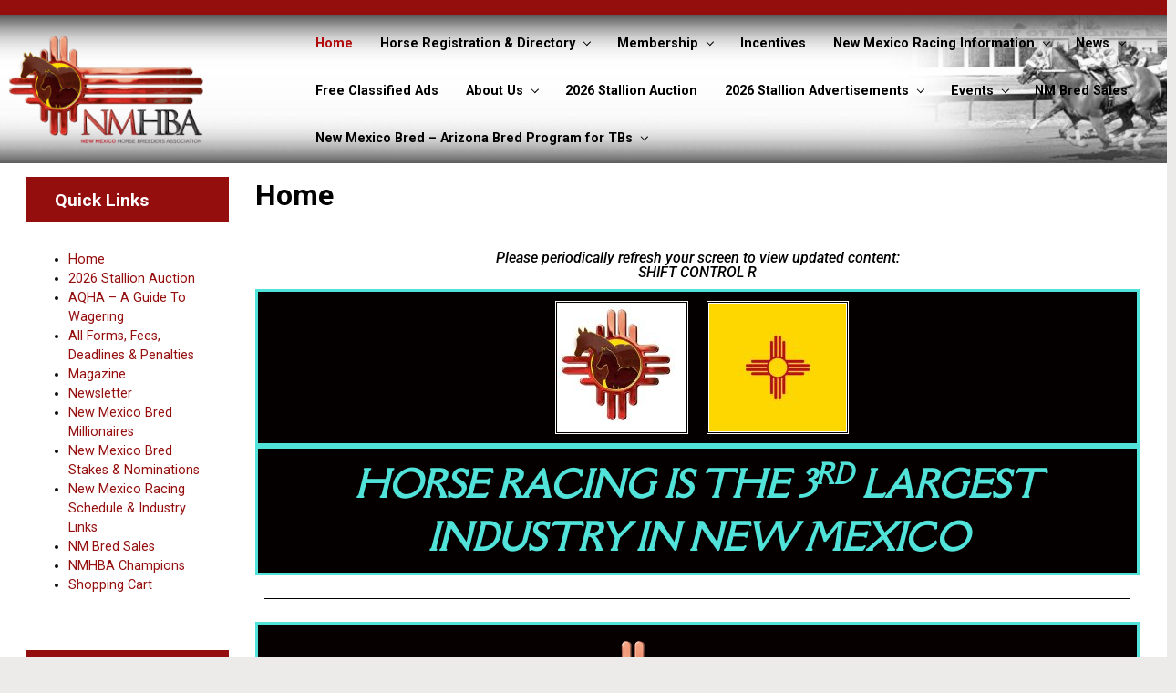

--- FILE ---
content_type: text/html; charset=UTF-8
request_url: https://nmhorsebreeders.com/
body_size: 28871
content:

    <!DOCTYPE html>
<html itemscope="itemscope" itemtype="http://schema.org/WebPage"lang="en-US">
    <head>
        <meta charset="UTF-8"/>
        <meta name="viewport" content="width=device-width, initial-scale=1.0"/>
        <meta http-equiv="X-UA-Compatible" content="IE=edge"/>
		<title>New Mexico Horse Breeders Association</title>
<meta name='robots' content='max-image-preview:large' />
<link rel='dns-prefetch' href='//stats.wp.com' />
<link rel='dns-prefetch' href='//use.fontawesome.com' />
<link rel="alternate" type="application/rss+xml" title="New Mexico Horse Breeders Association &raquo; Feed" href="https://nmhorsebreeders.com/feed/" />
<link rel="alternate" type="application/rss+xml" title="New Mexico Horse Breeders Association &raquo; Comments Feed" href="https://nmhorsebreeders.com/comments/feed/" />
<link rel="alternate" type="text/calendar" title="New Mexico Horse Breeders Association &raquo; iCal Feed" href="https://nmhorsebreeders.com/events/?ical=1" />
<link rel="alternate" title="oEmbed (JSON)" type="application/json+oembed" href="https://nmhorsebreeders.com/wp-json/oembed/1.0/embed?url=https%3A%2F%2Fnmhorsebreeders.com%2F" />
<link rel="alternate" title="oEmbed (XML)" type="text/xml+oembed" href="https://nmhorsebreeders.com/wp-json/oembed/1.0/embed?url=https%3A%2F%2Fnmhorsebreeders.com%2F&#038;format=xml" />
<style id='wp-img-auto-sizes-contain-inline-css' type='text/css'>
img:is([sizes=auto i],[sizes^="auto," i]){contain-intrinsic-size:3000px 1500px}
/*# sourceURL=wp-img-auto-sizes-contain-inline-css */
</style>
<style id='wp-emoji-styles-inline-css' type='text/css'>

	img.wp-smiley, img.emoji {
		display: inline !important;
		border: none !important;
		box-shadow: none !important;
		height: 1em !important;
		width: 1em !important;
		margin: 0 0.07em !important;
		vertical-align: -0.1em !important;
		background: none !important;
		padding: 0 !important;
	}
/*# sourceURL=wp-emoji-styles-inline-css */
</style>
<style id='classic-theme-styles-inline-css' type='text/css'>
/*! This file is auto-generated */
.wp-block-button__link{color:#fff;background-color:#32373c;border-radius:9999px;box-shadow:none;text-decoration:none;padding:calc(.667em + 2px) calc(1.333em + 2px);font-size:1.125em}.wp-block-file__button{background:#32373c;color:#fff;text-decoration:none}
/*# sourceURL=/wp-includes/css/classic-themes.min.css */
</style>
<link rel='stylesheet' id='mediaelement-css' href='https://nmhorsebreeders.com/wp-includes/js/mediaelement/mediaelementplayer-legacy.min.css' type='text/css' media='all' />
<link rel='stylesheet' id='wp-mediaelement-css' href='https://nmhorsebreeders.com/wp-includes/js/mediaelement/wp-mediaelement.min.css' type='text/css' media='all' />
<style id='jetpack-sharing-buttons-style-inline-css' type='text/css'>
.jetpack-sharing-buttons__services-list{display:flex;flex-direction:row;flex-wrap:wrap;gap:0;list-style-type:none;margin:5px;padding:0}.jetpack-sharing-buttons__services-list.has-small-icon-size{font-size:12px}.jetpack-sharing-buttons__services-list.has-normal-icon-size{font-size:16px}.jetpack-sharing-buttons__services-list.has-large-icon-size{font-size:24px}.jetpack-sharing-buttons__services-list.has-huge-icon-size{font-size:36px}@media print{.jetpack-sharing-buttons__services-list{display:none!important}}.editor-styles-wrapper .wp-block-jetpack-sharing-buttons{gap:0;padding-inline-start:0}ul.jetpack-sharing-buttons__services-list.has-background{padding:1.25em 2.375em}
/*# sourceURL=https://nmhorsebreeders.com/wp-content/plugins/jetpack/_inc/blocks/sharing-buttons/view.css */
</style>
<style id='font-awesome-svg-styles-default-inline-css' type='text/css'>
.svg-inline--fa {
  display: inline-block;
  height: 1em;
  overflow: visible;
  vertical-align: -.125em;
}
/*# sourceURL=font-awesome-svg-styles-default-inline-css */
</style>
<link rel='stylesheet' id='font-awesome-svg-styles-css' href='https://nmhorsebreeders.com/wp-content/uploads/font-awesome/v5.12.1/css/svg-with-js.css' type='text/css' media='all' />
<style id='font-awesome-svg-styles-inline-css' type='text/css'>
   .wp-block-font-awesome-icon svg::before,
   .wp-rich-text-font-awesome-icon svg::before {content: unset;}
/*# sourceURL=font-awesome-svg-styles-inline-css */
</style>
<style id='global-styles-inline-css' type='text/css'>
:root{--wp--preset--aspect-ratio--square: 1;--wp--preset--aspect-ratio--4-3: 4/3;--wp--preset--aspect-ratio--3-4: 3/4;--wp--preset--aspect-ratio--3-2: 3/2;--wp--preset--aspect-ratio--2-3: 2/3;--wp--preset--aspect-ratio--16-9: 16/9;--wp--preset--aspect-ratio--9-16: 9/16;--wp--preset--color--black: #000000;--wp--preset--color--cyan-bluish-gray: #abb8c3;--wp--preset--color--white: #ffffff;--wp--preset--color--pale-pink: #f78da7;--wp--preset--color--vivid-red: #cf2e2e;--wp--preset--color--luminous-vivid-orange: #ff6900;--wp--preset--color--luminous-vivid-amber: #fcb900;--wp--preset--color--light-green-cyan: #7bdcb5;--wp--preset--color--vivid-green-cyan: #00d084;--wp--preset--color--pale-cyan-blue: #8ed1fc;--wp--preset--color--vivid-cyan-blue: #0693e3;--wp--preset--color--vivid-purple: #9b51e0;--wp--preset--gradient--vivid-cyan-blue-to-vivid-purple: linear-gradient(135deg,rgb(6,147,227) 0%,rgb(155,81,224) 100%);--wp--preset--gradient--light-green-cyan-to-vivid-green-cyan: linear-gradient(135deg,rgb(122,220,180) 0%,rgb(0,208,130) 100%);--wp--preset--gradient--luminous-vivid-amber-to-luminous-vivid-orange: linear-gradient(135deg,rgb(252,185,0) 0%,rgb(255,105,0) 100%);--wp--preset--gradient--luminous-vivid-orange-to-vivid-red: linear-gradient(135deg,rgb(255,105,0) 0%,rgb(207,46,46) 100%);--wp--preset--gradient--very-light-gray-to-cyan-bluish-gray: linear-gradient(135deg,rgb(238,238,238) 0%,rgb(169,184,195) 100%);--wp--preset--gradient--cool-to-warm-spectrum: linear-gradient(135deg,rgb(74,234,220) 0%,rgb(151,120,209) 20%,rgb(207,42,186) 40%,rgb(238,44,130) 60%,rgb(251,105,98) 80%,rgb(254,248,76) 100%);--wp--preset--gradient--blush-light-purple: linear-gradient(135deg,rgb(255,206,236) 0%,rgb(152,150,240) 100%);--wp--preset--gradient--blush-bordeaux: linear-gradient(135deg,rgb(254,205,165) 0%,rgb(254,45,45) 50%,rgb(107,0,62) 100%);--wp--preset--gradient--luminous-dusk: linear-gradient(135deg,rgb(255,203,112) 0%,rgb(199,81,192) 50%,rgb(65,88,208) 100%);--wp--preset--gradient--pale-ocean: linear-gradient(135deg,rgb(255,245,203) 0%,rgb(182,227,212) 50%,rgb(51,167,181) 100%);--wp--preset--gradient--electric-grass: linear-gradient(135deg,rgb(202,248,128) 0%,rgb(113,206,126) 100%);--wp--preset--gradient--midnight: linear-gradient(135deg,rgb(2,3,129) 0%,rgb(40,116,252) 100%);--wp--preset--font-size--small: 13px;--wp--preset--font-size--medium: 20px;--wp--preset--font-size--large: 36px;--wp--preset--font-size--x-large: 42px;--wp--preset--spacing--20: 0.44rem;--wp--preset--spacing--30: 0.67rem;--wp--preset--spacing--40: 1rem;--wp--preset--spacing--50: 1.5rem;--wp--preset--spacing--60: 2.25rem;--wp--preset--spacing--70: 3.38rem;--wp--preset--spacing--80: 5.06rem;--wp--preset--shadow--natural: 6px 6px 9px rgba(0, 0, 0, 0.2);--wp--preset--shadow--deep: 12px 12px 50px rgba(0, 0, 0, 0.4);--wp--preset--shadow--sharp: 6px 6px 0px rgba(0, 0, 0, 0.2);--wp--preset--shadow--outlined: 6px 6px 0px -3px rgb(255, 255, 255), 6px 6px rgb(0, 0, 0);--wp--preset--shadow--crisp: 6px 6px 0px rgb(0, 0, 0);}:where(.is-layout-flex){gap: 0.5em;}:where(.is-layout-grid){gap: 0.5em;}body .is-layout-flex{display: flex;}.is-layout-flex{flex-wrap: wrap;align-items: center;}.is-layout-flex > :is(*, div){margin: 0;}body .is-layout-grid{display: grid;}.is-layout-grid > :is(*, div){margin: 0;}:where(.wp-block-columns.is-layout-flex){gap: 2em;}:where(.wp-block-columns.is-layout-grid){gap: 2em;}:where(.wp-block-post-template.is-layout-flex){gap: 1.25em;}:where(.wp-block-post-template.is-layout-grid){gap: 1.25em;}.has-black-color{color: var(--wp--preset--color--black) !important;}.has-cyan-bluish-gray-color{color: var(--wp--preset--color--cyan-bluish-gray) !important;}.has-white-color{color: var(--wp--preset--color--white) !important;}.has-pale-pink-color{color: var(--wp--preset--color--pale-pink) !important;}.has-vivid-red-color{color: var(--wp--preset--color--vivid-red) !important;}.has-luminous-vivid-orange-color{color: var(--wp--preset--color--luminous-vivid-orange) !important;}.has-luminous-vivid-amber-color{color: var(--wp--preset--color--luminous-vivid-amber) !important;}.has-light-green-cyan-color{color: var(--wp--preset--color--light-green-cyan) !important;}.has-vivid-green-cyan-color{color: var(--wp--preset--color--vivid-green-cyan) !important;}.has-pale-cyan-blue-color{color: var(--wp--preset--color--pale-cyan-blue) !important;}.has-vivid-cyan-blue-color{color: var(--wp--preset--color--vivid-cyan-blue) !important;}.has-vivid-purple-color{color: var(--wp--preset--color--vivid-purple) !important;}.has-black-background-color{background-color: var(--wp--preset--color--black) !important;}.has-cyan-bluish-gray-background-color{background-color: var(--wp--preset--color--cyan-bluish-gray) !important;}.has-white-background-color{background-color: var(--wp--preset--color--white) !important;}.has-pale-pink-background-color{background-color: var(--wp--preset--color--pale-pink) !important;}.has-vivid-red-background-color{background-color: var(--wp--preset--color--vivid-red) !important;}.has-luminous-vivid-orange-background-color{background-color: var(--wp--preset--color--luminous-vivid-orange) !important;}.has-luminous-vivid-amber-background-color{background-color: var(--wp--preset--color--luminous-vivid-amber) !important;}.has-light-green-cyan-background-color{background-color: var(--wp--preset--color--light-green-cyan) !important;}.has-vivid-green-cyan-background-color{background-color: var(--wp--preset--color--vivid-green-cyan) !important;}.has-pale-cyan-blue-background-color{background-color: var(--wp--preset--color--pale-cyan-blue) !important;}.has-vivid-cyan-blue-background-color{background-color: var(--wp--preset--color--vivid-cyan-blue) !important;}.has-vivid-purple-background-color{background-color: var(--wp--preset--color--vivid-purple) !important;}.has-black-border-color{border-color: var(--wp--preset--color--black) !important;}.has-cyan-bluish-gray-border-color{border-color: var(--wp--preset--color--cyan-bluish-gray) !important;}.has-white-border-color{border-color: var(--wp--preset--color--white) !important;}.has-pale-pink-border-color{border-color: var(--wp--preset--color--pale-pink) !important;}.has-vivid-red-border-color{border-color: var(--wp--preset--color--vivid-red) !important;}.has-luminous-vivid-orange-border-color{border-color: var(--wp--preset--color--luminous-vivid-orange) !important;}.has-luminous-vivid-amber-border-color{border-color: var(--wp--preset--color--luminous-vivid-amber) !important;}.has-light-green-cyan-border-color{border-color: var(--wp--preset--color--light-green-cyan) !important;}.has-vivid-green-cyan-border-color{border-color: var(--wp--preset--color--vivid-green-cyan) !important;}.has-pale-cyan-blue-border-color{border-color: var(--wp--preset--color--pale-cyan-blue) !important;}.has-vivid-cyan-blue-border-color{border-color: var(--wp--preset--color--vivid-cyan-blue) !important;}.has-vivid-purple-border-color{border-color: var(--wp--preset--color--vivid-purple) !important;}.has-vivid-cyan-blue-to-vivid-purple-gradient-background{background: var(--wp--preset--gradient--vivid-cyan-blue-to-vivid-purple) !important;}.has-light-green-cyan-to-vivid-green-cyan-gradient-background{background: var(--wp--preset--gradient--light-green-cyan-to-vivid-green-cyan) !important;}.has-luminous-vivid-amber-to-luminous-vivid-orange-gradient-background{background: var(--wp--preset--gradient--luminous-vivid-amber-to-luminous-vivid-orange) !important;}.has-luminous-vivid-orange-to-vivid-red-gradient-background{background: var(--wp--preset--gradient--luminous-vivid-orange-to-vivid-red) !important;}.has-very-light-gray-to-cyan-bluish-gray-gradient-background{background: var(--wp--preset--gradient--very-light-gray-to-cyan-bluish-gray) !important;}.has-cool-to-warm-spectrum-gradient-background{background: var(--wp--preset--gradient--cool-to-warm-spectrum) !important;}.has-blush-light-purple-gradient-background{background: var(--wp--preset--gradient--blush-light-purple) !important;}.has-blush-bordeaux-gradient-background{background: var(--wp--preset--gradient--blush-bordeaux) !important;}.has-luminous-dusk-gradient-background{background: var(--wp--preset--gradient--luminous-dusk) !important;}.has-pale-ocean-gradient-background{background: var(--wp--preset--gradient--pale-ocean) !important;}.has-electric-grass-gradient-background{background: var(--wp--preset--gradient--electric-grass) !important;}.has-midnight-gradient-background{background: var(--wp--preset--gradient--midnight) !important;}.has-small-font-size{font-size: var(--wp--preset--font-size--small) !important;}.has-medium-font-size{font-size: var(--wp--preset--font-size--medium) !important;}.has-large-font-size{font-size: var(--wp--preset--font-size--large) !important;}.has-x-large-font-size{font-size: var(--wp--preset--font-size--x-large) !important;}
:where(.wp-block-post-template.is-layout-flex){gap: 1.25em;}:where(.wp-block-post-template.is-layout-grid){gap: 1.25em;}
:where(.wp-block-term-template.is-layout-flex){gap: 1.25em;}:where(.wp-block-term-template.is-layout-grid){gap: 1.25em;}
:where(.wp-block-columns.is-layout-flex){gap: 2em;}:where(.wp-block-columns.is-layout-grid){gap: 2em;}
:root :where(.wp-block-pullquote){font-size: 1.5em;line-height: 1.6;}
/*# sourceURL=global-styles-inline-css */
</style>
<link rel='stylesheet' id='wpsc-style-css' href='https://nmhorsebreeders.com/wp-content/plugins/wordpress-simple-paypal-shopping-cart/assets/wpsc-front-end-styles.css' type='text/css' media='all' />
<link rel='stylesheet' id='tribe-events-v2-single-skeleton-css' href='https://nmhorsebreeders.com/wp-content/plugins/the-events-calendar/build/css/tribe-events-single-skeleton.css' type='text/css' media='all' />
<link rel='stylesheet' id='tribe-events-v2-single-skeleton-full-css' href='https://nmhorsebreeders.com/wp-content/plugins/the-events-calendar/build/css/tribe-events-single-full.css' type='text/css' media='all' />
<link rel='stylesheet' id='tec-events-elementor-widgets-base-styles-css' href='https://nmhorsebreeders.com/wp-content/plugins/the-events-calendar/build/css/integrations/plugins/elementor/widgets/widget-base.css' type='text/css' media='all' />
<link rel='stylesheet' id='evolve-bootstrap-css' href='https://nmhorsebreeders.com/wp-content/themes/evolve/assets/css/bootstrap.min.css' type='text/css' media='all' />
<link rel='stylesheet' id='evolve-fw-css' href='https://nmhorsebreeders.com/wp-content/themes/evolve/assets/css/fw-all.min.css' type='text/css' media='all' />
<link rel='stylesheet' id='chld_thm_cfg_parent-css' href='https://nmhorsebreeders.com/wp-content/themes/evolve/style.css' type='text/css' media='all' />
<link rel='stylesheet' id='evolve-style-css' href='https://nmhorsebreeders.com/wp-content/themes/evolve-child/style.css' type='text/css' media='all' />
<style id='evolve-style-inline-css' type='text/css'>
 .navbar-nav .nav-link:focus, .navbar-nav .nav-link:hover, .navbar-nav .active > .nav-link, .navbar-nav .nav-link.active, .navbar-nav .nav-link.show, .navbar-nav .show > .nav-link, .navbar-nav li.menu-item.current-menu-item > a, .navbar-nav li.menu-item.current-menu-parent > a, .navbar-nav li.menu-item.current-menu-ancestor > a, .navbar-nav li a:hover, .navbar-nav li:hover > a, .navbar-nav li:hover, .social-media-links a:hover { color: #b10b0b; } .thumbnail-post:hover img { -webkit-transform: scale(1.1,1.1); -ms-transform: scale(1.1,1.1); transform: scale(1.1,1.1); } .thumbnail-post:hover .mask { opacity: 1; } .thumbnail-post:hover .icon { opacity: 1; top: 50%; margin-top: -25px; } #wrapper { margin: 0; width: 100%; } .content { background-color: #ffffff; } .content { padding-top: 1rem; padding-bottom: 0rem; } .navbar-nav .dropdown-menu { background-color: #ffffff; } .navbar-nav .dropdown-item:focus, .navbar-nav .dropdown-item:hover { background: none; } .menu-header, .sticky-header { background-color: #ffffff; background: -webkit-gradient(linear, left top, left bottom, color-stop(50%, #ffffff ), to( #f3f3f3 )); background: -o-linear-gradient(top, ##ffffff 50%, #f3f3f3 100%); background: linear-gradient(to bottom, #ffffff 50%, #f3f3f3 100%); border-color: #f3f3f3; -webkit-box-shadow: 0 1px 0 rgba(255, 255, 255, .2) inset, 0 0 2px rgba(255, 255, 255, .2) inset, 0 0 10px rgba(0, 0, 0, .1) inset, 0 1px 2px rgba(0, 0, 0, .1); box-shadow: 0 1px 0 rgba(255, 255, 255, .2) inset, 0 0 2px rgba(255, 255, 255, .2) inset, 0 0 10px rgba(0, 0, 0, .1) inset, 0 1px 2px rgba(0, 0, 0, .1); text-shadow: 0 1px 0 rgba(255, 255, 255, .8); } .header-v1 .header-search .form-control:focus, .sticky-header .header-search .form-control:focus { background-color: #f3f3f3; } .top-bar { background: #940e0e; } .footer { background: rgba(0,0,0,0.04); } .header-pattern { background-color: #ffffff; } .header-search .form-control, .header-search .form-control:focus, .header-search .form-control::placeholder { color: #000000; } body { font-size: 1rem; font-family: Roboto; font-style: normal; font-weight: 300; color: #212529; } #website-title, #website-title a { font-size: 3rem; font-family: Roboto; font-style: normal; font-weight: 700; color: #dd3333; } #tagline { font-size: 1.5rem; font-family: Roboto; font-style: normal; font-weight: 300; color: #dd3333; } .post-title, .post-title a, .blog-title { font-size: 2rem; font-family: Roboto; font-weight: 700; color: #000000; } .post-content { font-size: 1rem; font-family: Roboto; font-weight: 300; color: #51545c; } body{ color:#51545c; } #sticky-title { font-size: 1.6rem; font-family: Roboto; font-style: normal; font-weight: 700; color: #ffffff; } .page-nav a, .navbar-nav .nav-link, .navbar-nav .dropdown-item, .navbar-nav .dropdown-menu, .menu-header, .header-wrapper .header-search, .sticky-header, .navbar-toggler { font-size: .9rem; font-family: Roboto; font-style: normal; font-weight: 700; color: #000000; } #parallax-slider .carousel-caption h5 { font-size: 2.25rem; font-family: Roboto; font-weight: 700; color: #ffffff; } #parallax-slider .carousel-caption p { font-size: 1.25rem; font-family: Roboto; font-weight: 100; color: #ffffff; } .widget-title, .widget-title a.rsswidget { font-size: 1.2rem; font-family: Roboto; font-style: normal; font-weight: 700; color: #ffffff; } .widget-content, .aside, .aside a { font-size: .9rem; font-family: Roboto; font-style: normal; font-weight: 400; color: #0a0a0a; }.widget-content, .widget-content a, .widget-content .tab-holder .news-list li .post-holder a, .widget-content .tab-holder .news-list li .post-holder .meta{ color:#0a0a0a; } .content-box h5.card-title { font-size: 1.4rem; font-family: Roboto; font-weight: 700; color: #6b6b6b; } .content-box p { font-size: 1.2rem; font-family: Roboto; font-weight: 300; color: #888888; } h3.content-box-section-title { font-size: 1.9rem; font-family: Roboto; font-weight: 300; text-align: center; color: #333333; } h3.testimonials-section-title { font-size: 2.5rem; font-family: Roboto; font-weight: 300; text-align: center; color: #333333; } h3.counter-circle-section-title { font-size: 2rem; font-family: Roboto; font-style: normal; font-weight: 500; text-align: center; color: #ff0a0a; } .counter-circle-text, .counter-circle-text h5 { font-size: 1.5rem; font-family: Roboto; font-weight: 300; color: #ffffff; } h3.custom-content-section-title { font-size: 1.9rem; font-family: Roboto; font-weight: 500; text-align: center; color: #333333; } h1 { font-size: 2.9rem; font-family: Roboto; font-weight: 500; color: #000000; } h2 { font-size: 2.5rem; font-family: Roboto; font-weight: 500; color: #000000; } h3 { font-size: 1.75rem; font-family: Roboto; font-weight: 500; color: #000000; } h4 { font-size: 1.7rem; font-family: Roboto; font-weight: 500; color: #000000; } h5 { font-size: 1.25rem; font-family: Roboto; font-weight: 500; color: #000000; } h6 { font-size: .9rem; font-family: Roboto; font-weight: 500; color: #000000; } #copyright, #copyright a { font-size: .7rem; font-family: Roboto; font-style: normal; font-weight: 300; color: #eaeaea; } .home-content-boxes .card { background: #f9f9f9; } .home-content-boxes { padding-top: 25px; padding-bottom: 25px; } .content-box-1 [class*=" fa-"] { color: #dd3333; } .content-box-2 [class*=" fa-"] { color: #8ba3c1; } .content-box-3 [class*=" fa-"] { color: #8dc4b8; } .content-box-4 [class*=" fa-"] { color: #92bf89; } .home-testimonials { background-color: #efefef; padding-top: 40px; padding-bottom: 40px; } .home-testimonials blockquote, .home-testimonials blockquote footer { color:#333333 } .home-counter-circle { background-color: #8224e3; padding-top: 40px; padding-bottom: 40px; } .home-custom-content { background-color: #93f2d7; padding-top: 40px; padding-bottom: 40px; } #backtotop { right: 2rem; } .widget-title-background { position: absolute; top: -1px; bottom: 0; left: -31px; right: -31px; border: 1px solid; border-color: #940e0e; background: #940e0e; } .widget-content { padding: 30px; background: none; border: none; -webkit-box-shadow: none; box-shadow: none; } .widget-before-title { top: -30px; } .widget::before { -webkit-box-shadow: none; box-shadow: none; } a, .page-link, .page-link:hover, code, .widget_calendar tbody a, .page-numbers.current { color: #940e0e; } .breadcrumb-item:last-child, .breadcrumb-item+.breadcrumb-item::before, .widget a, .post-meta, .post-meta a, .navigation a, .post-content .number-pagination a:link, #wp-calendar td, .no-comment, .comment-meta, .comment-meta a, blockquote, .price del { color: #940e0e; } a:hover { color: #a82222; } .header { padding-top: 5px; padding-bottom: 0px; } .header.container { padding-left: 5px; padding-right: 5px; } .page-nav ul > li, .navbar-nav > li { padding: 0 7px; } .custom-header {	background-image: url(/wp-content/uploads/2020/02/New-Project-5-scaled.jpg); background-position: right center; background-repeat: no-repeat; position: relative; background-size: cover; width: 100%; height: 100%; } .header-block { background-color: #273039; background: -o-radial-gradient(circle, #273039, #18212a); background: radial-gradient(circle, #273039, #18212a); background-repeat: no-repeat; } .btn, a.btn, button, .button, .widget .button, input#submit, input[type=submit], .post-content a.btn, .woocommerce .button { background: #940e0e; background-image: -webkit-gradient( linear, left bottom, left top, from(#940e0e), to(#940e0e) ); background-image: -o-linear-gradient( bottom, #940e0e, #940e0e ); background-image: linear-gradient( to top, #940e0e, #940e0e ); color: #ffffff; text-shadow: none; box-shadow: none; border-color: #940e0e; border-radius: 2em; border-width: 2px; border-style: solid; } .btn:hover, a.btn:hover, button:hover, .button:hover, .widget .button:hover, input#submit:hover, input[type=submit]:hover, .carousel-control-button:hover, .header-wrapper .woocommerce-menu .btn:hover { color: #940e0e; border-color: #940e0e; background: #ffffff; background-image: -webkit-gradient( linear, left bottom, left top, from( #ffffff ), to( #ffffff ) ); background-image: -o-linear-gradient( bottom, #ffffff, #ffffff ); background-image: linear-gradient( to top, #ffffff, #ffffff ); border-width: 2px; border-style: solid; } input[type=text], input[type=email], input[type=url], input[type=password], input[type=file], input[type=tel], textarea, select, .form-control, .form-control:focus, .select2-container--default .select2-selection--single, a.wpml-ls-item-toggle, .wpml-ls-sub-menu a { background-color: #ffffff; border-color: #940e0e; color: #4f4f4f; } .custom-checkbox .custom-control-input:checked~.custom-control-label::before, .custom-radio .custom-control-input:checked~.custom-control-label::before, .nav-pills .nav-link.active, .dropdown-item.active, .dropdown-item:active, .woocommerce-store-notice, .comment-author .fn .badge-primary, .widget.woocommerce .count, .woocommerce-review-link, .woocommerce .onsale, .stars a:hover, .stars a.active { background: #940e0e; } .form-control:focus, .input-text:focus, input[type=text]:focus, input[type=email]:focus, input[type=url]:focus, input[type=password]:focus, input[type=file]:focus, input[type=tel]:focus, textarea:focus, .page-link:focus, select:focus { border-color: transparent; box-shadow: 0 0 .7rem rgba(148, 14, 14, 0.9); } .custom-control-input:focus~.custom-control-label::before { box-shadow: 0 0 0 1px #fff, 0 0 0 0.2rem  rgba(148, 14, 14, 0.25); } .btn.focus, .btn:focus { box-shadow: 0 0 0 0.2rem rgba(148, 14, 14, 0.25); } :focus { outline-color: rgba(148, 14, 14, 0.25); } code { border-left-color: #940e0e; } @media (min-width: 992px), (min-width: 1200px), (min-width: 1700px) and (max-width: 1198.98px) { .container { width: 100%; max-width: 1640px; } .header-block .container:first-child { width: 100%; } .posts.card-deck > .card { min-width: calc(50% - 30px); max-width: calc(50% - 30px); } .posts.card-deck > .card.p-4 { min-width: calc(50% - 2rem); max-width: calc(50% - 2rem); }} @media (max-width: 991.98px) { .posts.card-deck > .card { min-width: calc(50% - 30px); max-width: calc(50% - 30px); } .posts.card-deck > .card.p-4 { min-width: calc(50% - 2rem); max-width: calc(50% - 2rem); }} @media (min-width: 768px) { .sticky-header { width: 100%; left: 0; right: 0; margin: 0 auto; z-index: 99999; } .page-nav, .header-wrapper .main-menu { padding-top: 1px; padding-bottom: 1px; } .header-v2 .social-media-links li:first-child a { padding-left: 0; } .header-v2 .search-form .icon-search { right: 41px; } .header-v2 .header-search .form-control { margin-right: 16px; width: 240px; padding-left: 25px; padding-right: 45px; text-indent: 1px; background: #f3f3f3; }} @media (max-width: 767.98px) { .navbar-nav .menu-item-has-children ul li .dropdown-toggle { padding-bottom: .7rem; } .navbar-nav .menu-item-has-children .dropdown-menu { margin-top: 0; } .page-nav ul li, .page-nav ul, .navbar-nav li, .navbar-nav, .navbar-nav .dropdown-menu, .navbar-toggler { border-color: #f3f3f3; } .navbar-toggler, .page-nav ul li, .page-nav ul, .navbar-nav li, .navbar-nav, .navbar-nav .dropdown-menu { background: #f7f7f7; } .posts.card-deck > .card { min-width: calc(100% - 30px); max-width: 100%; } .posts.card-deck > .card.p-4 { min-width: calc(100% - 2rem); max-width: 100%; } .header-v2 .search-form .form-control:focus { background: #f7f7f7; }} @media (min-width: 576px) {} @media (max-width: 575.98px) { .header-v2 .search-form .form-control { background: #f7f7f7; }}
/*# sourceURL=evolve-style-inline-css */
</style>
<link rel='stylesheet' id='font-awesome-official-css' href='https://use.fontawesome.com/releases/v5.12.1/css/all.css' type='text/css' media='all' integrity="sha384-v8BU367qNbs/aIZIxuivaU55N5GPF89WBerHoGA4QTcbUjYiLQtKdrfXnqAcXyTv" crossorigin="anonymous" />
<link rel='stylesheet' id='tablepress-default-css' href='https://nmhorsebreeders.com/wp-content/plugins/tablepress/css/build/default.css' type='text/css' media='all' />
<link rel='stylesheet' id='elementor-icons-css' href='https://nmhorsebreeders.com/wp-content/plugins/elementor/assets/lib/eicons/css/elementor-icons.min.css' type='text/css' media='all' />
<link rel='stylesheet' id='elementor-frontend-css' href='https://nmhorsebreeders.com/wp-content/plugins/elementor/assets/css/frontend.min.css' type='text/css' media='all' />
<link rel='stylesheet' id='elementor-post-2709-css' href='https://nmhorsebreeders.com/wp-content/uploads/elementor/css/post-2709.css' type='text/css' media='all' />
<link rel='stylesheet' id='widget-heading-css' href='https://nmhorsebreeders.com/wp-content/plugins/elementor/assets/css/widget-heading.min.css' type='text/css' media='all' />
<link rel='stylesheet' id='widget-image-css' href='https://nmhorsebreeders.com/wp-content/plugins/elementor/assets/css/widget-image.min.css' type='text/css' media='all' />
<link rel='stylesheet' id='widget-divider-css' href='https://nmhorsebreeders.com/wp-content/plugins/elementor/assets/css/widget-divider.min.css' type='text/css' media='all' />
<link rel='stylesheet' id='widget-video-css' href='https://nmhorsebreeders.com/wp-content/plugins/elementor/assets/css/widget-video.min.css' type='text/css' media='all' />
<link rel='stylesheet' id='widget-spacer-css' href='https://nmhorsebreeders.com/wp-content/plugins/elementor/assets/css/widget-spacer.min.css' type='text/css' media='all' />
<link rel='stylesheet' id='swiper-css' href='https://nmhorsebreeders.com/wp-content/plugins/elementor/assets/lib/swiper/v8/css/swiper.min.css' type='text/css' media='all' />
<link rel='stylesheet' id='e-swiper-css' href='https://nmhorsebreeders.com/wp-content/plugins/elementor/assets/css/conditionals/e-swiper.min.css' type='text/css' media='all' />
<link rel='stylesheet' id='elementor-post-105-css' href='https://nmhorsebreeders.com/wp-content/uploads/elementor/css/post-105.css' type='text/css' media='all' />
<link rel='stylesheet' id='font-awesome-official-v4shim-css' href='https://use.fontawesome.com/releases/v5.12.1/css/v4-shims.css' type='text/css' media='all' integrity="sha384-C8a18+Gvny8XkjAdfto/vjAUdpGuPtl1Ix/K2BgKhFaVO6w4onVVHiEaN9h9XsvX" crossorigin="anonymous" />
<style id='font-awesome-official-v4shim-inline-css' type='text/css'>
@font-face {
font-family: "FontAwesome";
font-display: block;
src: url("https://use.fontawesome.com/releases/v5.12.1/webfonts/fa-brands-400.eot"),
		url("https://use.fontawesome.com/releases/v5.12.1/webfonts/fa-brands-400.eot?#iefix") format("embedded-opentype"),
		url("https://use.fontawesome.com/releases/v5.12.1/webfonts/fa-brands-400.woff2") format("woff2"),
		url("https://use.fontawesome.com/releases/v5.12.1/webfonts/fa-brands-400.woff") format("woff"),
		url("https://use.fontawesome.com/releases/v5.12.1/webfonts/fa-brands-400.ttf") format("truetype"),
		url("https://use.fontawesome.com/releases/v5.12.1/webfonts/fa-brands-400.svg#fontawesome") format("svg");
}

@font-face {
font-family: "FontAwesome";
font-display: block;
src: url("https://use.fontawesome.com/releases/v5.12.1/webfonts/fa-solid-900.eot"),
		url("https://use.fontawesome.com/releases/v5.12.1/webfonts/fa-solid-900.eot?#iefix") format("embedded-opentype"),
		url("https://use.fontawesome.com/releases/v5.12.1/webfonts/fa-solid-900.woff2") format("woff2"),
		url("https://use.fontawesome.com/releases/v5.12.1/webfonts/fa-solid-900.woff") format("woff"),
		url("https://use.fontawesome.com/releases/v5.12.1/webfonts/fa-solid-900.ttf") format("truetype"),
		url("https://use.fontawesome.com/releases/v5.12.1/webfonts/fa-solid-900.svg#fontawesome") format("svg");
}

@font-face {
font-family: "FontAwesome";
font-display: block;
src: url("https://use.fontawesome.com/releases/v5.12.1/webfonts/fa-regular-400.eot"),
		url("https://use.fontawesome.com/releases/v5.12.1/webfonts/fa-regular-400.eot?#iefix") format("embedded-opentype"),
		url("https://use.fontawesome.com/releases/v5.12.1/webfonts/fa-regular-400.woff2") format("woff2"),
		url("https://use.fontawesome.com/releases/v5.12.1/webfonts/fa-regular-400.woff") format("woff"),
		url("https://use.fontawesome.com/releases/v5.12.1/webfonts/fa-regular-400.ttf") format("truetype"),
		url("https://use.fontawesome.com/releases/v5.12.1/webfonts/fa-regular-400.svg#fontawesome") format("svg");
unicode-range: U+F004-F005,U+F007,U+F017,U+F022,U+F024,U+F02E,U+F03E,U+F044,U+F057-F059,U+F06E,U+F070,U+F075,U+F07B-F07C,U+F080,U+F086,U+F089,U+F094,U+F09D,U+F0A0,U+F0A4-F0A7,U+F0C5,U+F0C7-F0C8,U+F0E0,U+F0EB,U+F0F3,U+F0F8,U+F0FE,U+F111,U+F118-F11A,U+F11C,U+F133,U+F144,U+F146,U+F14A,U+F14D-F14E,U+F150-F152,U+F15B-F15C,U+F164-F165,U+F185-F186,U+F191-F192,U+F1AD,U+F1C1-F1C9,U+F1CD,U+F1D8,U+F1E3,U+F1EA,U+F1F6,U+F1F9,U+F20A,U+F247-F249,U+F24D,U+F254-F25B,U+F25D,U+F267,U+F271-F274,U+F279,U+F28B,U+F28D,U+F2B5-F2B6,U+F2B9,U+F2BB,U+F2BD,U+F2C1-F2C2,U+F2D0,U+F2D2,U+F2DC,U+F2ED,U+F328,U+F358-F35B,U+F3A5,U+F3D1,U+F410,U+F4AD;
}
/*# sourceURL=font-awesome-official-v4shim-inline-css */
</style>
<link rel='stylesheet' id='elementor-gf-local-roboto-css' href='https://nmhorsebreeders.com/wp-content/uploads/elementor/google-fonts/css/roboto.css' type='text/css' media='all' />
<link rel='stylesheet' id='elementor-gf-local-robotoslab-css' href='https://nmhorsebreeders.com/wp-content/uploads/elementor/google-fonts/css/robotoslab.css' type='text/css' media='all' />
<link rel='stylesheet' id='elementor-gf-local-dellarespira-css' href='https://nmhorsebreeders.com/wp-content/uploads/elementor/google-fonts/css/dellarespira.css' type='text/css' media='all' />
<link rel='stylesheet' id='elementor-gf-calistoga-css' href='https://fonts.googleapis.com/css?family=Calistoga:100,100italic,200,200italic,300,300italic,400,400italic,500,500italic,600,600italic,700,700italic,800,800italic,900,900italic&#038;display=auto' type='text/css' media='all' />
<script type="text/javascript" src="https://nmhorsebreeders.com/wp-includes/js/jquery/jquery.min.js" id="jquery-core-js"></script>
<script type="text/javascript" src="https://nmhorsebreeders.com/wp-includes/js/jquery/jquery-migrate.min.js" id="jquery-migrate-js"></script>
<script type="text/javascript" id="horse_search_script-js-extra">
/* <![CDATA[ */
var horseAjax = {"ajax_url":"https://nmhorsebreeders.com/wp-admin/admin-ajax.php"};
//# sourceURL=horse_search_script-js-extra
/* ]]> */
</script>
<script type="text/javascript" src="https://nmhorsebreeders.com/wp-content/themes/evolve-child/js/horse_search_script.js" id="horse_search_script-js"></script>
<link rel="https://api.w.org/" href="https://nmhorsebreeders.com/wp-json/" /><link rel="alternate" title="JSON" type="application/json" href="https://nmhorsebreeders.com/wp-json/wp/v2/pages/105" /><link rel="EditURI" type="application/rsd+xml" title="RSD" href="https://nmhorsebreeders.com/xmlrpc.php?rsd" />
<meta name="generator" content="WordPress 6.9" />
<link rel="canonical" href="https://nmhorsebreeders.com/" />
<link rel='shortlink' href='https://nmhorsebreeders.com/' />

<!-- WP Simple Shopping Cart plugin v5.2.6 - https://wordpress.org/plugins/wordpress-simple-paypal-shopping-cart/ -->
	<script type="text/javascript">
	function ReadForm (obj1, tst) {
	    // Read the user form
	    var i,j,pos;
	    val_total="";val_combo="";

	    for (i=0; i<obj1.length; i++)
	    {
	        // run entire form
	        obj = obj1.elements[i];           // a form element

	        if (obj.type == "select-one")
	        {   // just selects
	            if (obj.name == "quantity" ||
	                obj.name == "amount") continue;
		        pos = obj.selectedIndex;        // which option selected
		        
		        const selected_option = obj.options[pos];
		        
		        val = selected_option?.value;   // selected value
		        if (selected_option?.getAttribute("data-display-text")){
                    val = selected_option?.getAttribute("data-display-text");
                }
		        
		        val_combo = val_combo + " (" + val + ")";
	        }
	    }
		// Now summarize everything we have processed above
		val_total = obj1.product_tmp.value + val_combo;
		obj1.wspsc_product.value = val_total;
	}
	</script>
    <meta name="tec-api-version" content="v1"><meta name="tec-api-origin" content="https://nmhorsebreeders.com"><link rel="alternate" href="https://nmhorsebreeders.com/wp-json/tribe/events/v1/" />	<style>img#wpstats{display:none}</style>
		<meta name="generator" content="Elementor 3.34.4; features: additional_custom_breakpoints; settings: css_print_method-external, google_font-enabled, font_display-auto">
			<style>
				.e-con.e-parent:nth-of-type(n+4):not(.e-lazyloaded):not(.e-no-lazyload),
				.e-con.e-parent:nth-of-type(n+4):not(.e-lazyloaded):not(.e-no-lazyload) * {
					background-image: none !important;
				}
				@media screen and (max-height: 1024px) {
					.e-con.e-parent:nth-of-type(n+3):not(.e-lazyloaded):not(.e-no-lazyload),
					.e-con.e-parent:nth-of-type(n+3):not(.e-lazyloaded):not(.e-no-lazyload) * {
						background-image: none !important;
					}
				}
				@media screen and (max-height: 640px) {
					.e-con.e-parent:nth-of-type(n+2):not(.e-lazyloaded):not(.e-no-lazyload),
					.e-con.e-parent:nth-of-type(n+2):not(.e-lazyloaded):not(.e-no-lazyload) * {
						background-image: none !important;
					}
				}
			</style>
			<link rel="icon" href="https://nmhorsebreeders.com/wp-content/uploads/2019/08/cropped-NMHBALogo-32x32.png" sizes="32x32" />
<link rel="icon" href="https://nmhorsebreeders.com/wp-content/uploads/2019/08/cropped-NMHBALogo-192x192.png" sizes="192x192" />
<link rel="apple-touch-icon" href="https://nmhorsebreeders.com/wp-content/uploads/2019/08/cropped-NMHBALogo-180x180.png" />
<meta name="msapplication-TileImage" content="https://nmhorsebreeders.com/wp-content/uploads/2019/08/cropped-NMHBALogo-270x270.png" />
		<style type="text/css" id="wp-custom-css">
			/*To show bullets in the text editor */
ul {
    list-style: initial;
    padding-left: 15px;
}

ul li {
    display: list-item !important;
}

/* Setting the side bar to a smaller width  */
@media (min-width: 768px) {
	#primary {
    -ms-flex: 0 0 80.000000%;
    flex: 0 0 80.000000%;
    max-width: 80.000000%;
}
  #secondary {
    -ms-flex: 0 0 20.000000%;
    flex: 0 0 20.000000%;
    max-width: 20.000000%;
  }
}

#secondary-2 {
    -ms-flex: 0 0 20.000000%;
    flex: 0 0 20.000000%;
    max-width: 20.000000%;
}
#tablepress-2 td.column-6 {
	text-wrap: nowrap;
}		</style>
		    </head>
<body class="home wp-singular page-template-default page page-id-105 wp-theme-evolve wp-child-theme-evolve-child tribe-no-js page-template-evolve-child elementor-default elementor-kit-2709 elementor-page elementor-page-105" itemscope="itemscope" itemtype="http://schema.org/WebPage">
<a class="btn screen-reader-text sr-only sr-only-focusable"
   href="#primary">Skip to main content</a>

<div id="wrapper"><div class="sticky-header"><div class="container"><div class="row align-items-center"><div class="col-auto"><a href="https://nmhorsebreeders.com"><img src="/wp-content/uploads/2019/08/NMHBALogoBig-e1566057729405.png" alt="New Mexico Horse Breeders Association" /></a></div><nav class="navbar navbar-expand-md col pl-0">
			                    <div class="navbar-toggler" data-toggle="collapse" data-target="#sticky-menu" aria-controls="primary-menu" aria-expanded="false" aria-label="Sticky">
                                    <span class="navbar-toggler-icon-svg"></span>
                                </div><div id="sticky-menu" class="collapse navbar-collapse" data-hover="dropdown" data-animations="fadeInUp fadeInDown fadeInDown fadeInDown"><ul id="menu-main-menu" class="navbar-nav mr-auto align-items-center"><li itemscope="itemscope" itemtype="https://www.schema.org/SiteNavigationElement" id="menu-item-327" class="menu-item menu-item-type-post_type menu-item-object-page menu-item-home current-menu-item page_item page-item-105 current_page_item active menu-item-327 nav-item"><a href="https://nmhorsebreeders.com/" class="nav-link">Home</a></li>
<li itemscope="itemscope" itemtype="https://www.schema.org/SiteNavigationElement" id="menu-item-535" class="menu-item menu-item-type-custom menu-item-object-custom menu-item-has-children dropdown menu-item-535 nav-item"><a href="#" data-hover="dropdown" data-toggle="dropdown" aria-haspopup="true" aria-expanded="false" class="dropdown-toggle nav-link" id="menu-item-dropdown-535">Horse Registration &#038; Directory</a>
<ul class="dropdown-menu dropdown-hover" aria-labelledby="menu-item-dropdown-535" role="menu">
	<li itemscope="itemscope" itemtype="https://www.schema.org/SiteNavigationElement" id="menu-item-536" class="menu-item menu-item-type-custom menu-item-object-custom menu-item-has-children dropdown menu-item-536 nav-item"><a href="#" data-hover="dropdown" data-toggle="dropdown" aria-haspopup="true" aria-expanded="false" class="dropdown-toggle nav-link" id="menu-item-dropdown-536">Horse Directory</a>
	<ul class="dropdown-menu dropdown-hover" aria-labelledby="menu-item-dropdown-536" role="menu">
		<li itemscope="itemscope" itemtype="https://www.schema.org/SiteNavigationElement" id="menu-item-97" class="menu-item menu-item-type-post_type menu-item-object-page menu-item-97 nav-item"><a href="https://nmhorsebreeders.com/foal-directory/" class="dropdown-item">Registered New Mexico Bred Directory</a></li>
		<li itemscope="itemscope" itemtype="https://www.schema.org/SiteNavigationElement" id="menu-item-95" class="menu-item menu-item-type-post_type menu-item-object-page menu-item-95 nav-item"><a href="https://nmhorsebreeders.com/broodmare-directory/" class="dropdown-item">Registered Broodmare Directory</a></li>
		<li itemscope="itemscope" itemtype="https://www.schema.org/SiteNavigationElement" id="menu-item-785" class="menu-item menu-item-type-post_type menu-item-object-page menu-item-785 nav-item"><a href="https://nmhorsebreeders.com/stallion-directory/" class="dropdown-item">Active Stallion Directory</a></li>
		<li itemscope="itemscope" itemtype="https://www.schema.org/SiteNavigationElement" id="menu-item-14871" class="menu-item menu-item-type-post_type menu-item-object-page menu-item-14871 nav-item"><a href="https://nmhorsebreeders.com/not-registered-foals-with-paid-applications/" class="dropdown-item">Not Registered Foals with PAID APPLICATIONS</a></li>
		<li itemscope="itemscope" itemtype="https://www.schema.org/SiteNavigationElement" id="menu-item-14861" class="menu-item menu-item-type-post_type menu-item-object-page menu-item-14861 nav-item"><a href="https://nmhorsebreeders.com/not-registered-foals-with-paid-application-penalties-due/" class="dropdown-item">Not Registered Foals- PAID APPLICATION &#038; PENALTIES DUE</a></li>
		<li itemscope="itemscope" itemtype="https://www.schema.org/SiteNavigationElement" id="menu-item-23907" class="menu-item menu-item-type-post_type menu-item-object-page menu-item-23907 nav-item"><a href="https://nmhorsebreeders.com/qualified-arizona-bred-horse-directory/" class="dropdown-item">Qualified Arizona Bred Horse Directory</a></li>
	</ul>
</li>
	<li itemscope="itemscope" itemtype="https://www.schema.org/SiteNavigationElement" id="menu-item-226" class="menu-item menu-item-type-post_type menu-item-object-page menu-item-226 nav-item"><a href="https://nmhorsebreeders.com/foal-registration/" class="dropdown-item">New Mexico Bred Registration</a></li>
	<li itemscope="itemscope" itemtype="https://www.schema.org/SiteNavigationElement" id="menu-item-228" class="menu-item menu-item-type-post_type menu-item-object-page menu-item-228 nav-item"><a href="https://nmhorsebreeders.com/broodmare-registration/" class="dropdown-item">Broodmare Registration</a></li>
	<li itemscope="itemscope" itemtype="https://www.schema.org/SiteNavigationElement" id="menu-item-576" class="menu-item menu-item-type-post_type menu-item-object-page menu-item-576 nav-item"><a href="https://nmhorsebreeders.com/export-broodmare-program/" class="dropdown-item">Export Broodmare Program</a></li>
	<li itemscope="itemscope" itemtype="https://www.schema.org/SiteNavigationElement" id="menu-item-19866" class="menu-item menu-item-type-post_type menu-item-object-page menu-item-19866 nav-item"><a href="https://nmhorsebreeders.com/icsi-program/" class="dropdown-item">ICSI Program</a></li>
	<li itemscope="itemscope" itemtype="https://www.schema.org/SiteNavigationElement" id="menu-item-227" class="menu-item menu-item-type-post_type menu-item-object-page menu-item-227 nav-item"><a href="https://nmhorsebreeders.com/stallion-registration/" class="dropdown-item">Stallion Registration</a></li>
	<li itemscope="itemscope" itemtype="https://www.schema.org/SiteNavigationElement" id="menu-item-20192" class="menu-item menu-item-type-post_type menu-item-object-page menu-item-20192 nav-item"><a href="https://nmhorsebreeders.com/all-forms/" class="dropdown-item">All Forms, Fees, Deadlines &amp; Penalties</a></li>
</ul>
</li>
<li itemscope="itemscope" itemtype="https://www.schema.org/SiteNavigationElement" id="menu-item-533" class="menu-item menu-item-type-custom menu-item-object-custom menu-item-has-children dropdown menu-item-533 nav-item"><a href="#" data-hover="dropdown" data-toggle="dropdown" aria-haspopup="true" aria-expanded="false" class="dropdown-toggle nav-link" id="menu-item-dropdown-533">Membership</a>
<ul class="dropdown-menu dropdown-hover" aria-labelledby="menu-item-dropdown-533" role="menu">
	<li itemscope="itemscope" itemtype="https://www.schema.org/SiteNavigationElement" id="menu-item-87" class="menu-item menu-item-type-post_type menu-item-object-page menu-item-87 nav-item"><a href="https://nmhorsebreeders.com/membership/" class="dropdown-item">Membership Application</a></li>
	<li itemscope="itemscope" itemtype="https://www.schema.org/SiteNavigationElement" id="menu-item-78" class="menu-item menu-item-type-post_type menu-item-object-page menu-item-78 nav-item"><a href="https://nmhorsebreeders.com/member-directory/" class="dropdown-item">2026 Member Directory</a></li>
</ul>
</li>
<li itemscope="itemscope" itemtype="https://www.schema.org/SiteNavigationElement" id="menu-item-90" class="menu-item menu-item-type-post_type menu-item-object-page menu-item-90 nav-item"><a href="https://nmhorsebreeders.com/incentives/" class="nav-link">Incentives</a></li>
<li itemscope="itemscope" itemtype="https://www.schema.org/SiteNavigationElement" id="menu-item-15287" class="menu-item menu-item-type-custom menu-item-object-custom menu-item-has-children dropdown menu-item-15287 nav-item"><a href="#" data-hover="dropdown" data-toggle="dropdown" aria-haspopup="true" aria-expanded="false" class="dropdown-toggle nav-link" id="menu-item-dropdown-15287">New Mexico Racing Information</a>
<ul class="dropdown-menu dropdown-hover" aria-labelledby="menu-item-dropdown-15287" role="menu">
	<li itemscope="itemscope" itemtype="https://www.schema.org/SiteNavigationElement" id="menu-item-858" class="menu-item menu-item-type-post_type menu-item-object-page menu-item-858 nav-item"><a href="https://nmhorsebreeders.com/new-mexico-racing/" class="dropdown-item">New Mexico Racing Schedule &amp; Industry Links</a></li>
	<li itemscope="itemscope" itemtype="https://www.schema.org/SiteNavigationElement" id="menu-item-15286" class="menu-item menu-item-type-post_type menu-item-object-page menu-item-15286 nav-item"><a href="https://nmhorsebreeders.com/stakes-nominations/" class="dropdown-item">NM Bred Stakes &#038; Nominations</a></li>
	<li itemscope="itemscope" itemtype="https://www.schema.org/SiteNavigationElement" id="menu-item-20194" class="menu-item menu-item-type-post_type menu-item-object-page menu-item-20194 nav-item"><a href="https://nmhorsebreeders.com/hisa/" class="dropdown-item">HISA</a></li>
</ul>
</li>
<li itemscope="itemscope" itemtype="https://www.schema.org/SiteNavigationElement" id="menu-item-532" class="menu-item menu-item-type-custom menu-item-object-custom menu-item-has-children dropdown menu-item-532 nav-item"><a href="#" data-hover="dropdown" data-toggle="dropdown" aria-haspopup="true" aria-expanded="false" class="dropdown-toggle nav-link" id="menu-item-dropdown-532">News</a>
<ul class="dropdown-menu dropdown-hover" aria-labelledby="menu-item-dropdown-532" role="menu">
	<li itemscope="itemscope" itemtype="https://www.schema.org/SiteNavigationElement" id="menu-item-17488" class="menu-item menu-item-type-post_type menu-item-object-page menu-item-17488 nav-item"><a href="https://nmhorsebreeders.com/nm-bred-millionaires/" class="dropdown-item">New Mexico Bred Millionaires</a></li>
	<li itemscope="itemscope" itemtype="https://www.schema.org/SiteNavigationElement" id="menu-item-1618" class="menu-item menu-item-type-post_type menu-item-object-page menu-item-1618 nav-item"><a href="https://nmhorsebreeders.com/newsletter/" class="dropdown-item">Newsletter</a></li>
	<li itemscope="itemscope" itemtype="https://www.schema.org/SiteNavigationElement" id="menu-item-6189" class="menu-item menu-item-type-post_type menu-item-object-page menu-item-6189 nav-item"><a href="https://nmhorsebreeders.com/magazine/" class="dropdown-item">Magazine</a></li>
	<li itemscope="itemscope" itemtype="https://www.schema.org/SiteNavigationElement" id="menu-item-669" class="menu-item menu-item-type-post_type menu-item-object-page menu-item-669 nav-item"><a href="https://nmhorsebreeders.com/latest-news/" class="dropdown-item">Latest News</a></li>
	<li itemscope="itemscope" itemtype="https://www.schema.org/SiteNavigationElement" id="menu-item-15404" class="menu-item menu-item-type-post_type menu-item-object-page menu-item-15404 nav-item"><a href="https://nmhorsebreeders.com/announcements/" class="dropdown-item">Announcements</a></li>
	<li itemscope="itemscope" itemtype="https://www.schema.org/SiteNavigationElement" id="menu-item-6707" class="menu-item menu-item-type-post_type menu-item-object-page menu-item-6707 nav-item"><a href="https://nmhorsebreeders.com/nmhba-champions/" class="dropdown-item">NMHBA Champions</a></li>
</ul>
</li>
<li itemscope="itemscope" itemtype="https://www.schema.org/SiteNavigationElement" id="menu-item-9201" class="menu-item menu-item-type-post_type menu-item-object-page menu-item-9201 nav-item"><a href="https://nmhorsebreeders.com/classifieds/" class="nav-link">Free Classified Ads</a></li>
<li itemscope="itemscope" itemtype="https://www.schema.org/SiteNavigationElement" id="menu-item-525" class="menu-item menu-item-type-custom menu-item-object-custom menu-item-has-children dropdown menu-item-525 nav-item"><a href="#" data-hover="dropdown" data-toggle="dropdown" aria-haspopup="true" aria-expanded="false" class="dropdown-toggle nav-link" id="menu-item-dropdown-525">About Us</a>
<ul class="dropdown-menu dropdown-hover" aria-labelledby="menu-item-dropdown-525" role="menu">
	<li itemscope="itemscope" itemtype="https://www.schema.org/SiteNavigationElement" id="menu-item-52" class="menu-item menu-item-type-post_type menu-item-object-page menu-item-52 nav-item"><a href="https://nmhorsebreeders.com/annual-impact/" class="dropdown-item">Annual Impact</a></li>
	<li itemscope="itemscope" itemtype="https://www.schema.org/SiteNavigationElement" id="menu-item-53" class="menu-item menu-item-type-post_type menu-item-object-page menu-item-53 nav-item"><a href="https://nmhorsebreeders.com/about-us/" class="dropdown-item">Staff &#038; Trustees</a></li>
	<li itemscope="itemscope" itemtype="https://www.schema.org/SiteNavigationElement" id="menu-item-24653" class="menu-item menu-item-type-custom menu-item-object-custom menu-item-has-children dropdown menu-item-24653 nav-item"><a href="#" data-hover="dropdown" data-toggle="dropdown" aria-haspopup="true" aria-expanded="false" class="dropdown-toggle nav-link" id="menu-item-dropdown-24653">History of NMHBA</a>
	<ul class="dropdown-menu dropdown-hover" aria-labelledby="menu-item-dropdown-24653" role="menu">
		<li itemscope="itemscope" itemtype="https://www.schema.org/SiteNavigationElement" id="menu-item-24780" class="menu-item menu-item-type-post_type menu-item-object-page menu-item-24780 nav-item"><a href="https://nmhorsebreeders.com/past-nmhba-boards-of-trustees/" class="dropdown-item">Past NMHBA Boards of Trustees</a></li>
	</ul>
</li>
	<li itemscope="itemscope" itemtype="https://www.schema.org/SiteNavigationElement" id="menu-item-79" class="menu-item menu-item-type-post_type menu-item-object-page menu-item-79 nav-item"><a href="https://nmhorsebreeders.com/by-laws/" class="dropdown-item">Mission Statement &#038; By-Laws</a></li>
</ul>
</li>
<li itemscope="itemscope" itemtype="https://www.schema.org/SiteNavigationElement" id="menu-item-25428" class="menu-item menu-item-type-post_type menu-item-object-page menu-item-25428 nav-item"><a href="https://nmhorsebreeders.com/auctions-2/" class="nav-link">2026 Stallion Auction</a></li>
<li itemscope="itemscope" itemtype="https://www.schema.org/SiteNavigationElement" id="menu-item-23025" class="menu-item menu-item-type-custom menu-item-object-custom menu-item-has-children dropdown menu-item-23025 nav-item"><a href="#" data-hover="dropdown" data-toggle="dropdown" aria-haspopup="true" aria-expanded="false" class="dropdown-toggle nav-link" id="menu-item-dropdown-23025">2026 Stallion Advertisements</a>
<ul class="dropdown-menu dropdown-hover" aria-labelledby="menu-item-dropdown-23025" role="menu">
	<li itemscope="itemscope" itemtype="https://www.schema.org/SiteNavigationElement" id="menu-item-22997" class="menu-item menu-item-type-post_type menu-item-object-page menu-item-22997 nav-item"><a href="https://nmhorsebreeders.com/2025-quarter-horse-stallion-advertisements/" class="dropdown-item">2026 Quarter Horse Stallion Advertisements</a></li>
	<li itemscope="itemscope" itemtype="https://www.schema.org/SiteNavigationElement" id="menu-item-22996" class="menu-item menu-item-type-post_type menu-item-object-page menu-item-22996 nav-item"><a href="https://nmhorsebreeders.com/2025-thoroughbred-stallion-advertisements/" class="dropdown-item">2026 Thoroughbred Stallion Advertisements</a></li>
</ul>
</li>
<li itemscope="itemscope" itemtype="https://www.schema.org/SiteNavigationElement" id="menu-item-537" class="menu-item menu-item-type-custom menu-item-object-custom menu-item-has-children dropdown menu-item-537 nav-item"><a href="#" data-hover="dropdown" data-toggle="dropdown" aria-haspopup="true" aria-expanded="false" class="dropdown-toggle nav-link" id="menu-item-dropdown-537">Events</a>
<ul class="dropdown-menu dropdown-hover" aria-labelledby="menu-item-dropdown-537" role="menu">
	<li itemscope="itemscope" itemtype="https://www.schema.org/SiteNavigationElement" id="menu-item-6101" class="menu-item menu-item-type-post_type menu-item-object-page menu-item-6101 nav-item"><a href="https://nmhorsebreeders.com/nmhba-agendas-minutes/" class="dropdown-item">Board Meetings</a></li>
	<li itemscope="itemscope" itemtype="https://www.schema.org/SiteNavigationElement" id="menu-item-1071" class="menu-item menu-item-type-custom menu-item-object-custom menu-item-1071 nav-item"><a href="https://nmhorsebreeders.com/events/" class="dropdown-item">Calendar</a></li>
</ul>
</li>
<li itemscope="itemscope" itemtype="https://www.schema.org/SiteNavigationElement" id="menu-item-88" class="menu-item menu-item-type-post_type menu-item-object-page menu-item-88 nav-item"><a href="https://nmhorsebreeders.com/nm-bred-sale/" class="nav-link">NM Bred Sales</a></li>
<li itemscope="itemscope" itemtype="https://www.schema.org/SiteNavigationElement" id="menu-item-23879" class="menu-item menu-item-type-post_type menu-item-object-page menu-item-has-children dropdown menu-item-23879 nav-item"><a href="https://nmhorsebreeders.com/new-mexico-bred-arizona-bred-program-for-tbs/" data-hover="dropdown" data-toggle="dropdown" aria-haspopup="true" aria-expanded="false" class="dropdown-toggle nav-link" id="menu-item-dropdown-23879">New Mexico Bred – Arizona Bred Program for TBs</a>
<ul class="dropdown-menu dropdown-hover" aria-labelledby="menu-item-dropdown-23879" role="menu">
	<li itemscope="itemscope" itemtype="https://www.schema.org/SiteNavigationElement" id="menu-item-23906" class="menu-item menu-item-type-post_type menu-item-object-page menu-item-23906 nav-item"><a href="https://nmhorsebreeders.com/qualified-arizona-bred-horse-directory/" class="dropdown-item">Qualified Arizona Bred Horse Directory</a></li>
</ul>
</li>
</ul></div></nav><form action="https://nmhorsebreeders.com" method="get" class="header-search search-form col-auto ml-auto"><label><input type="text" aria-label="Search" name="s" class="form-control" placeholder="Type your search"/><svg class="icon icon-search" aria-hidden="true" role="img"> <use xlink:href="https://nmhorsebreeders.com/wp-content/themes/evolve/assets/images/icons.svg#icon-search"></use> </svg></label></form></div></div></div><!-- .sticky-header --><div class="header-height"><header class="header-v2 header-wrapper" role="banner" itemscope="itemscope" itemtype="http://schema.org/WPHeader">
    <div class="top-bar py-2">
        <div class="container">
            <div class="row align-items-center">
                <div class="col-md-6 col-sm-12">
					                </div>
                <div class="col-md-6 col-sm-12">
					                </div>
            </div>
        </div>
    </div>
    <div class="header-pattern">

		<div class="custom-header">
        <div class="header container">
            <div class="row align-items-md-center">

				
						<div class='col-md-3 order-2 order-md-1 header-logo-container pr-md-0'><a href=https://nmhorsebreeders.com><img alt='New Mexico Horse Breeders Association' src=/wp-content/uploads/2019/08/NMHBALogoBig-e1566057729405.png /></a></div>
						<nav class="navbar navbar-expand-md main-menu mt-3 mt-md-0 order-3 col-sm-11 col-md-9"><button class="navbar-toggler" type="button" data-toggle="collapse" data-target="#primary-menu" aria-controls="primary-menu" aria-expanded="false" aria-label="Primary">
                                    <svg class="icon icon-menu" aria-hidden="true" role="img"> <use xlink:href="https://nmhorsebreeders.com/wp-content/themes/evolve/assets/images/icons.svg#icon-menu"></use> </svg>
                                    </button>
                                <div id="primary-menu" class="collapse navbar-collapse" data-hover="dropdown" data-animations="fadeInUp fadeInDown fadeInDown fadeInDown"><ul id="menu-main-menu-1" class="navbar-nav mr-auto"><li itemscope="itemscope" itemtype="https://www.schema.org/SiteNavigationElement" class="menu-item menu-item-type-post_type menu-item-object-page menu-item-home current-menu-item page_item page-item-105 current_page_item active menu-item-327 nav-item"><a href="https://nmhorsebreeders.com/" class="nav-link">Home</a></li>
<li itemscope="itemscope" itemtype="https://www.schema.org/SiteNavigationElement" class="menu-item menu-item-type-custom menu-item-object-custom menu-item-has-children dropdown menu-item-535 nav-item"><a href="#" data-hover="dropdown" data-toggle="dropdown" aria-haspopup="true" aria-expanded="false" class="dropdown-toggle nav-link" id="menu-item-dropdown-535">Horse Registration &#038; Directory</a>
<ul class="dropdown-menu dropdown-hover" aria-labelledby="menu-item-dropdown-535" role="menu">
	<li itemscope="itemscope" itemtype="https://www.schema.org/SiteNavigationElement" class="menu-item menu-item-type-custom menu-item-object-custom menu-item-has-children dropdown menu-item-536 nav-item"><a href="#" data-hover="dropdown" data-toggle="dropdown" aria-haspopup="true" aria-expanded="false" class="dropdown-toggle nav-link" id="menu-item-dropdown-536">Horse Directory</a>
	<ul class="dropdown-menu dropdown-hover" aria-labelledby="menu-item-dropdown-536" role="menu">
		<li itemscope="itemscope" itemtype="https://www.schema.org/SiteNavigationElement" class="menu-item menu-item-type-post_type menu-item-object-page menu-item-97 nav-item"><a href="https://nmhorsebreeders.com/foal-directory/" class="dropdown-item">Registered New Mexico Bred Directory</a></li>
		<li itemscope="itemscope" itemtype="https://www.schema.org/SiteNavigationElement" class="menu-item menu-item-type-post_type menu-item-object-page menu-item-95 nav-item"><a href="https://nmhorsebreeders.com/broodmare-directory/" class="dropdown-item">Registered Broodmare Directory</a></li>
		<li itemscope="itemscope" itemtype="https://www.schema.org/SiteNavigationElement" class="menu-item menu-item-type-post_type menu-item-object-page menu-item-785 nav-item"><a href="https://nmhorsebreeders.com/stallion-directory/" class="dropdown-item">Active Stallion Directory</a></li>
		<li itemscope="itemscope" itemtype="https://www.schema.org/SiteNavigationElement" class="menu-item menu-item-type-post_type menu-item-object-page menu-item-14871 nav-item"><a href="https://nmhorsebreeders.com/not-registered-foals-with-paid-applications/" class="dropdown-item">Not Registered Foals with PAID APPLICATIONS</a></li>
		<li itemscope="itemscope" itemtype="https://www.schema.org/SiteNavigationElement" class="menu-item menu-item-type-post_type menu-item-object-page menu-item-14861 nav-item"><a href="https://nmhorsebreeders.com/not-registered-foals-with-paid-application-penalties-due/" class="dropdown-item">Not Registered Foals- PAID APPLICATION &#038; PENALTIES DUE</a></li>
		<li itemscope="itemscope" itemtype="https://www.schema.org/SiteNavigationElement" class="menu-item menu-item-type-post_type menu-item-object-page menu-item-23907 nav-item"><a href="https://nmhorsebreeders.com/qualified-arizona-bred-horse-directory/" class="dropdown-item">Qualified Arizona Bred Horse Directory</a></li>
	</ul>
</li>
	<li itemscope="itemscope" itemtype="https://www.schema.org/SiteNavigationElement" class="menu-item menu-item-type-post_type menu-item-object-page menu-item-226 nav-item"><a href="https://nmhorsebreeders.com/foal-registration/" class="dropdown-item">New Mexico Bred Registration</a></li>
	<li itemscope="itemscope" itemtype="https://www.schema.org/SiteNavigationElement" class="menu-item menu-item-type-post_type menu-item-object-page menu-item-228 nav-item"><a href="https://nmhorsebreeders.com/broodmare-registration/" class="dropdown-item">Broodmare Registration</a></li>
	<li itemscope="itemscope" itemtype="https://www.schema.org/SiteNavigationElement" class="menu-item menu-item-type-post_type menu-item-object-page menu-item-576 nav-item"><a href="https://nmhorsebreeders.com/export-broodmare-program/" class="dropdown-item">Export Broodmare Program</a></li>
	<li itemscope="itemscope" itemtype="https://www.schema.org/SiteNavigationElement" class="menu-item menu-item-type-post_type menu-item-object-page menu-item-19866 nav-item"><a href="https://nmhorsebreeders.com/icsi-program/" class="dropdown-item">ICSI Program</a></li>
	<li itemscope="itemscope" itemtype="https://www.schema.org/SiteNavigationElement" class="menu-item menu-item-type-post_type menu-item-object-page menu-item-227 nav-item"><a href="https://nmhorsebreeders.com/stallion-registration/" class="dropdown-item">Stallion Registration</a></li>
	<li itemscope="itemscope" itemtype="https://www.schema.org/SiteNavigationElement" class="menu-item menu-item-type-post_type menu-item-object-page menu-item-20192 nav-item"><a href="https://nmhorsebreeders.com/all-forms/" class="dropdown-item">All Forms, Fees, Deadlines &amp; Penalties</a></li>
</ul>
</li>
<li itemscope="itemscope" itemtype="https://www.schema.org/SiteNavigationElement" class="menu-item menu-item-type-custom menu-item-object-custom menu-item-has-children dropdown menu-item-533 nav-item"><a href="#" data-hover="dropdown" data-toggle="dropdown" aria-haspopup="true" aria-expanded="false" class="dropdown-toggle nav-link" id="menu-item-dropdown-533">Membership</a>
<ul class="dropdown-menu dropdown-hover" aria-labelledby="menu-item-dropdown-533" role="menu">
	<li itemscope="itemscope" itemtype="https://www.schema.org/SiteNavigationElement" class="menu-item menu-item-type-post_type menu-item-object-page menu-item-87 nav-item"><a href="https://nmhorsebreeders.com/membership/" class="dropdown-item">Membership Application</a></li>
	<li itemscope="itemscope" itemtype="https://www.schema.org/SiteNavigationElement" class="menu-item menu-item-type-post_type menu-item-object-page menu-item-78 nav-item"><a href="https://nmhorsebreeders.com/member-directory/" class="dropdown-item">2026 Member Directory</a></li>
</ul>
</li>
<li itemscope="itemscope" itemtype="https://www.schema.org/SiteNavigationElement" class="menu-item menu-item-type-post_type menu-item-object-page menu-item-90 nav-item"><a href="https://nmhorsebreeders.com/incentives/" class="nav-link">Incentives</a></li>
<li itemscope="itemscope" itemtype="https://www.schema.org/SiteNavigationElement" class="menu-item menu-item-type-custom menu-item-object-custom menu-item-has-children dropdown menu-item-15287 nav-item"><a href="#" data-hover="dropdown" data-toggle="dropdown" aria-haspopup="true" aria-expanded="false" class="dropdown-toggle nav-link" id="menu-item-dropdown-15287">New Mexico Racing Information</a>
<ul class="dropdown-menu dropdown-hover" aria-labelledby="menu-item-dropdown-15287" role="menu">
	<li itemscope="itemscope" itemtype="https://www.schema.org/SiteNavigationElement" class="menu-item menu-item-type-post_type menu-item-object-page menu-item-858 nav-item"><a href="https://nmhorsebreeders.com/new-mexico-racing/" class="dropdown-item">New Mexico Racing Schedule &amp; Industry Links</a></li>
	<li itemscope="itemscope" itemtype="https://www.schema.org/SiteNavigationElement" class="menu-item menu-item-type-post_type menu-item-object-page menu-item-15286 nav-item"><a href="https://nmhorsebreeders.com/stakes-nominations/" class="dropdown-item">NM Bred Stakes &#038; Nominations</a></li>
	<li itemscope="itemscope" itemtype="https://www.schema.org/SiteNavigationElement" class="menu-item menu-item-type-post_type menu-item-object-page menu-item-20194 nav-item"><a href="https://nmhorsebreeders.com/hisa/" class="dropdown-item">HISA</a></li>
</ul>
</li>
<li itemscope="itemscope" itemtype="https://www.schema.org/SiteNavigationElement" class="menu-item menu-item-type-custom menu-item-object-custom menu-item-has-children dropdown menu-item-532 nav-item"><a href="#" data-hover="dropdown" data-toggle="dropdown" aria-haspopup="true" aria-expanded="false" class="dropdown-toggle nav-link" id="menu-item-dropdown-532">News</a>
<ul class="dropdown-menu dropdown-hover" aria-labelledby="menu-item-dropdown-532" role="menu">
	<li itemscope="itemscope" itemtype="https://www.schema.org/SiteNavigationElement" class="menu-item menu-item-type-post_type menu-item-object-page menu-item-17488 nav-item"><a href="https://nmhorsebreeders.com/nm-bred-millionaires/" class="dropdown-item">New Mexico Bred Millionaires</a></li>
	<li itemscope="itemscope" itemtype="https://www.schema.org/SiteNavigationElement" class="menu-item menu-item-type-post_type menu-item-object-page menu-item-1618 nav-item"><a href="https://nmhorsebreeders.com/newsletter/" class="dropdown-item">Newsletter</a></li>
	<li itemscope="itemscope" itemtype="https://www.schema.org/SiteNavigationElement" class="menu-item menu-item-type-post_type menu-item-object-page menu-item-6189 nav-item"><a href="https://nmhorsebreeders.com/magazine/" class="dropdown-item">Magazine</a></li>
	<li itemscope="itemscope" itemtype="https://www.schema.org/SiteNavigationElement" class="menu-item menu-item-type-post_type menu-item-object-page menu-item-669 nav-item"><a href="https://nmhorsebreeders.com/latest-news/" class="dropdown-item">Latest News</a></li>
	<li itemscope="itemscope" itemtype="https://www.schema.org/SiteNavigationElement" class="menu-item menu-item-type-post_type menu-item-object-page menu-item-15404 nav-item"><a href="https://nmhorsebreeders.com/announcements/" class="dropdown-item">Announcements</a></li>
	<li itemscope="itemscope" itemtype="https://www.schema.org/SiteNavigationElement" class="menu-item menu-item-type-post_type menu-item-object-page menu-item-6707 nav-item"><a href="https://nmhorsebreeders.com/nmhba-champions/" class="dropdown-item">NMHBA Champions</a></li>
</ul>
</li>
<li itemscope="itemscope" itemtype="https://www.schema.org/SiteNavigationElement" class="menu-item menu-item-type-post_type menu-item-object-page menu-item-9201 nav-item"><a href="https://nmhorsebreeders.com/classifieds/" class="nav-link">Free Classified Ads</a></li>
<li itemscope="itemscope" itemtype="https://www.schema.org/SiteNavigationElement" class="menu-item menu-item-type-custom menu-item-object-custom menu-item-has-children dropdown menu-item-525 nav-item"><a href="#" data-hover="dropdown" data-toggle="dropdown" aria-haspopup="true" aria-expanded="false" class="dropdown-toggle nav-link" id="menu-item-dropdown-525">About Us</a>
<ul class="dropdown-menu dropdown-hover" aria-labelledby="menu-item-dropdown-525" role="menu">
	<li itemscope="itemscope" itemtype="https://www.schema.org/SiteNavigationElement" class="menu-item menu-item-type-post_type menu-item-object-page menu-item-52 nav-item"><a href="https://nmhorsebreeders.com/annual-impact/" class="dropdown-item">Annual Impact</a></li>
	<li itemscope="itemscope" itemtype="https://www.schema.org/SiteNavigationElement" class="menu-item menu-item-type-post_type menu-item-object-page menu-item-53 nav-item"><a href="https://nmhorsebreeders.com/about-us/" class="dropdown-item">Staff &#038; Trustees</a></li>
	<li itemscope="itemscope" itemtype="https://www.schema.org/SiteNavigationElement" class="menu-item menu-item-type-custom menu-item-object-custom menu-item-has-children dropdown menu-item-24653 nav-item"><a href="#" data-hover="dropdown" data-toggle="dropdown" aria-haspopup="true" aria-expanded="false" class="dropdown-toggle nav-link" id="menu-item-dropdown-24653">History of NMHBA</a>
	<ul class="dropdown-menu dropdown-hover" aria-labelledby="menu-item-dropdown-24653" role="menu">
		<li itemscope="itemscope" itemtype="https://www.schema.org/SiteNavigationElement" class="menu-item menu-item-type-post_type menu-item-object-page menu-item-24780 nav-item"><a href="https://nmhorsebreeders.com/past-nmhba-boards-of-trustees/" class="dropdown-item">Past NMHBA Boards of Trustees</a></li>
	</ul>
</li>
	<li itemscope="itemscope" itemtype="https://www.schema.org/SiteNavigationElement" class="menu-item menu-item-type-post_type menu-item-object-page menu-item-79 nav-item"><a href="https://nmhorsebreeders.com/by-laws/" class="dropdown-item">Mission Statement &#038; By-Laws</a></li>
</ul>
</li>
<li itemscope="itemscope" itemtype="https://www.schema.org/SiteNavigationElement" class="menu-item menu-item-type-post_type menu-item-object-page menu-item-25428 nav-item"><a href="https://nmhorsebreeders.com/auctions-2/" class="nav-link">2026 Stallion Auction</a></li>
<li itemscope="itemscope" itemtype="https://www.schema.org/SiteNavigationElement" class="menu-item menu-item-type-custom menu-item-object-custom menu-item-has-children dropdown menu-item-23025 nav-item"><a href="#" data-hover="dropdown" data-toggle="dropdown" aria-haspopup="true" aria-expanded="false" class="dropdown-toggle nav-link" id="menu-item-dropdown-23025">2026 Stallion Advertisements</a>
<ul class="dropdown-menu dropdown-hover" aria-labelledby="menu-item-dropdown-23025" role="menu">
	<li itemscope="itemscope" itemtype="https://www.schema.org/SiteNavigationElement" class="menu-item menu-item-type-post_type menu-item-object-page menu-item-22997 nav-item"><a href="https://nmhorsebreeders.com/2025-quarter-horse-stallion-advertisements/" class="dropdown-item">2026 Quarter Horse Stallion Advertisements</a></li>
	<li itemscope="itemscope" itemtype="https://www.schema.org/SiteNavigationElement" class="menu-item menu-item-type-post_type menu-item-object-page menu-item-22996 nav-item"><a href="https://nmhorsebreeders.com/2025-thoroughbred-stallion-advertisements/" class="dropdown-item">2026 Thoroughbred Stallion Advertisements</a></li>
</ul>
</li>
<li itemscope="itemscope" itemtype="https://www.schema.org/SiteNavigationElement" class="menu-item menu-item-type-custom menu-item-object-custom menu-item-has-children dropdown menu-item-537 nav-item"><a href="#" data-hover="dropdown" data-toggle="dropdown" aria-haspopup="true" aria-expanded="false" class="dropdown-toggle nav-link" id="menu-item-dropdown-537">Events</a>
<ul class="dropdown-menu dropdown-hover" aria-labelledby="menu-item-dropdown-537" role="menu">
	<li itemscope="itemscope" itemtype="https://www.schema.org/SiteNavigationElement" class="menu-item menu-item-type-post_type menu-item-object-page menu-item-6101 nav-item"><a href="https://nmhorsebreeders.com/nmhba-agendas-minutes/" class="dropdown-item">Board Meetings</a></li>
	<li itemscope="itemscope" itemtype="https://www.schema.org/SiteNavigationElement" class="menu-item menu-item-type-custom menu-item-object-custom menu-item-1071 nav-item"><a href="https://nmhorsebreeders.com/events/" class="dropdown-item">Calendar</a></li>
</ul>
</li>
<li itemscope="itemscope" itemtype="https://www.schema.org/SiteNavigationElement" class="menu-item menu-item-type-post_type menu-item-object-page menu-item-88 nav-item"><a href="https://nmhorsebreeders.com/nm-bred-sale/" class="nav-link">NM Bred Sales</a></li>
<li itemscope="itemscope" itemtype="https://www.schema.org/SiteNavigationElement" class="menu-item menu-item-type-post_type menu-item-object-page menu-item-has-children dropdown menu-item-23879 nav-item"><a href="https://nmhorsebreeders.com/new-mexico-bred-arizona-bred-program-for-tbs/" data-hover="dropdown" data-toggle="dropdown" aria-haspopup="true" aria-expanded="false" class="dropdown-toggle nav-link" id="menu-item-dropdown-23879">New Mexico Bred – Arizona Bred Program for TBs</a>
<ul class="dropdown-menu dropdown-hover" aria-labelledby="menu-item-dropdown-23879" role="menu">
	<li itemscope="itemscope" itemtype="https://www.schema.org/SiteNavigationElement" class="menu-item menu-item-type-post_type menu-item-object-page menu-item-23906 nav-item"><a href="https://nmhorsebreeders.com/qualified-arizona-bred-horse-directory/" class="dropdown-item">Qualified Arizona Bred Horse Directory</a></li>
</ul>
</li>
</ul></div></nav>
            </div><!-- .row .align-items-center -->
        </div><!-- .header .container -->

		</div><!-- .custom-header -->
    </div><!-- .header-pattern -->
</header><!-- .header-v2 --></div><!-- header-height --><div class="header-block"></div><div class="content"><div class="container"><div class="row"><div id="primary" class="col-sm-12 col-md-8 order-1 order-md-2">
<article id="post-105" class="post-105 page type-page status-publish hentry" itemscope="itemscope"
         itemtype="http://schema.org/Article">

	<h1 class="post-title" itemprop="name">Home</h1>
    <div class="post-content" itemprop="description">

				<div data-elementor-type="wp-post" data-elementor-id="105" class="elementor elementor-105">
						<section class="elementor-section elementor-top-section elementor-element elementor-element-c8ab9b8 elementor-section-boxed elementor-section-height-default elementor-section-height-default" data-id="c8ab9b8" data-element_type="section">
						<div class="elementor-container elementor-column-gap-default">
					<div class="elementor-column elementor-col-100 elementor-top-column elementor-element elementor-element-9400048" data-id="9400048" data-element_type="column">
			<div class="elementor-widget-wrap elementor-element-populated">
						<div class="elementor-element elementor-element-7c40e3b elementor-widget elementor-widget-heading" data-id="7c40e3b" data-element_type="widget" data-widget_type="heading.default">
				<div class="elementor-widget-container">
					<h2 class="elementor-heading-title elementor-size-default">Please periodically refresh your screen to view updated content: <br>SHIFT CONTROL R</h2>				</div>
				</div>
					</div>
		</div>
					</div>
		</section>
				<section class="elementor-section elementor-top-section elementor-element elementor-element-bbb7c70 elementor-section-boxed elementor-section-height-default elementor-section-height-default" data-id="bbb7c70" data-element_type="section" data-settings="{&quot;background_background&quot;:&quot;classic&quot;}">
						<div class="elementor-container elementor-column-gap-default">
					<div class="elementor-column elementor-col-50 elementor-top-column elementor-element elementor-element-0a8958c" data-id="0a8958c" data-element_type="column">
			<div class="elementor-widget-wrap elementor-element-populated">
						<div class="elementor-element elementor-element-00437ce elementor-widget elementor-widget-image" data-id="00437ce" data-element_type="widget" data-widget_type="image.default">
				<div class="elementor-widget-container">
															<img decoding="async" src="https://nmhorsebreeders.com/wp-content/uploads/elementor/thumbs/Logo-wo-NMHBA-pr30lbq3imobqgncuqnnnapt1k4r6e8zkwcojy333s.jpg" title="Logo wo NMHBA" alt="Logo wo NMHBA" loading="lazy" />															</div>
				</div>
					</div>
		</div>
				<div class="elementor-column elementor-col-50 elementor-top-column elementor-element elementor-element-2a58b0b" data-id="2a58b0b" data-element_type="column">
			<div class="elementor-widget-wrap elementor-element-populated">
						<div class="elementor-element elementor-element-62d59bf elementor-widget elementor-widget-image" data-id="62d59bf" data-element_type="widget" data-widget_type="image.default">
				<div class="elementor-widget-container">
															<img decoding="async" src="https://nmhorsebreeders.com/wp-content/uploads/elementor/thumbs/New-Mexico-color-r9msadv7qrdh21s78r46qxt4kxjzljuds7q5vssvlk.jpg" title="New-Mexico-color" alt="New-Mexico-color" loading="lazy" />															</div>
				</div>
					</div>
		</div>
					</div>
		</section>
				<section class="elementor-section elementor-top-section elementor-element elementor-element-03a2558 elementor-section-boxed elementor-section-height-default elementor-section-height-default" data-id="03a2558" data-element_type="section" data-settings="{&quot;background_background&quot;:&quot;classic&quot;}">
						<div class="elementor-container elementor-column-gap-default">
					<div class="elementor-column elementor-col-100 elementor-top-column elementor-element elementor-element-46da801" data-id="46da801" data-element_type="column">
			<div class="elementor-widget-wrap elementor-element-populated">
						<div class="elementor-element elementor-element-9f5297f elementor-widget elementor-widget-text-editor" data-id="9f5297f" data-element_type="widget" data-widget_type="text-editor.default">
				<div class="elementor-widget-container">
									<p><strong>HORSE RACING IS THE 3<sup>RD</sup> LARGEST INDUSTRY IN NEW MEXICO</strong></p>								</div>
				</div>
					</div>
		</div>
					</div>
		</section>
				<section class="elementor-section elementor-top-section elementor-element elementor-element-dbe3feb elementor-section-boxed elementor-section-height-default elementor-section-height-default" data-id="dbe3feb" data-element_type="section">
						<div class="elementor-container elementor-column-gap-default">
					<div class="elementor-column elementor-col-100 elementor-top-column elementor-element elementor-element-137667e" data-id="137667e" data-element_type="column">
			<div class="elementor-widget-wrap elementor-element-populated">
						<div class="elementor-element elementor-element-59c8cc7 elementor-widget-divider--view-line elementor-widget elementor-widget-divider" data-id="59c8cc7" data-element_type="widget" data-widget_type="divider.default">
				<div class="elementor-widget-container">
							<div class="elementor-divider">
			<span class="elementor-divider-separator">
						</span>
		</div>
						</div>
				</div>
					</div>
		</div>
					</div>
		</section>
				<section class="elementor-section elementor-top-section elementor-element elementor-element-c8e499b elementor-section-boxed elementor-section-height-default elementor-section-height-default" data-id="c8e499b" data-element_type="section" data-settings="{&quot;background_background&quot;:&quot;classic&quot;}">
						<div class="elementor-container elementor-column-gap-default">
					<div class="elementor-column elementor-col-100 elementor-top-column elementor-element elementor-element-67cf03b" data-id="67cf03b" data-element_type="column">
			<div class="elementor-widget-wrap elementor-element-populated">
						<div class="elementor-element elementor-element-160b23f elementor-widget elementor-widget-image" data-id="160b23f" data-element_type="widget" data-widget_type="image.default">
				<div class="elementor-widget-container">
															<img fetchpriority="high" decoding="async" width="300" height="177" src="https://nmhorsebreeders.com/wp-content/uploads/2025/09/NMHBA-New-Logo-WHITE-LETTERS-300x177.png" class="attachment-medium size-medium wp-image-23875" alt="" srcset="https://nmhorsebreeders.com/wp-content/uploads/2025/09/NMHBA-New-Logo-WHITE-LETTERS-300x177.png 300w, https://nmhorsebreeders.com/wp-content/uploads/2025/09/NMHBA-New-Logo-WHITE-LETTERS-1024x605.png 1024w, https://nmhorsebreeders.com/wp-content/uploads/2025/09/NMHBA-New-Logo-WHITE-LETTERS-768x454.png 768w, https://nmhorsebreeders.com/wp-content/uploads/2025/09/NMHBA-New-Logo-WHITE-LETTERS-1536x907.png 1536w, https://nmhorsebreeders.com/wp-content/uploads/2025/09/NMHBA-New-Logo-WHITE-LETTERS-2048x1210.png 2048w" sizes="(max-width: 300px) 100vw, 300px" />															</div>
				</div>
				<div class="elementor-element elementor-element-c729708 elementor-widget elementor-widget-heading" data-id="c729708" data-element_type="widget" data-widget_type="heading.default">
				<div class="elementor-widget-container">
					<h2 class="elementor-heading-title elementor-size-default">2026 NMHBA ONLINE STALLION BREEDING AUCTION</h2>				</div>
				</div>
				<div class="elementor-element elementor-element-5fd2a9f elementor-widget elementor-widget-text-editor" data-id="5fd2a9f" data-element_type="widget" data-widget_type="text-editor.default">
				<div class="elementor-widget-container">
									<p><strong>THANK YOU!</strong></p><p><b>We</b> <b>are</b> <b>very</b> <b>grateful</b> <b>to</b> <b>all</b> <b>the</b> <b>owners</b> <b>and</b> <b>farms</b> <b>who</b> <b>have</b> <b>donated</b> <b>breedings this year!</b></p>								</div>
				</div>
				<div class="elementor-element elementor-element-0256b1d elementor-widget-divider--view-line elementor-widget elementor-widget-divider" data-id="0256b1d" data-element_type="widget" data-widget_type="divider.default">
				<div class="elementor-widget-container">
							<div class="elementor-divider">
			<span class="elementor-divider-separator">
						</span>
		</div>
						</div>
				</div>
					</div>
		</div>
					</div>
		</section>
				<section class="elementor-section elementor-top-section elementor-element elementor-element-c7f1bdd elementor-section-boxed elementor-section-height-default elementor-section-height-default" data-id="c7f1bdd" data-element_type="section">
						<div class="elementor-container elementor-column-gap-default">
					<div class="elementor-column elementor-col-100 elementor-top-column elementor-element elementor-element-66c46ba" data-id="66c46ba" data-element_type="column">
			<div class="elementor-widget-wrap elementor-element-populated">
						<div class="elementor-element elementor-element-3afdae5 elementor-widget elementor-widget-heading" data-id="3afdae5" data-element_type="widget" data-widget_type="heading.default">
				<div class="elementor-widget-container">
					<h2 class="elementor-heading-title elementor-size-default">TOP QUARTER HORSE STALLIONS</h2>				</div>
				</div>
					</div>
		</div>
					</div>
		</section>
				<section class="elementor-section elementor-top-section elementor-element elementor-element-26817fd elementor-section-boxed elementor-section-height-default elementor-section-height-default" data-id="26817fd" data-element_type="section" data-settings="{&quot;background_background&quot;:&quot;classic&quot;}">
						<div class="elementor-container elementor-column-gap-default">
					<div class="elementor-column elementor-col-25 elementor-top-column elementor-element elementor-element-766f226" data-id="766f226" data-element_type="column">
			<div class="elementor-widget-wrap elementor-element-populated">
						<div class="elementor-element elementor-element-5e81fed elementor-widget elementor-widget-image" data-id="5e81fed" data-element_type="widget" data-widget_type="image.default">
				<div class="elementor-widget-container">
												<figure class="wp-caption">
										<img decoding="async" width="506" height="476" src="https://nmhorsebreeders.com/wp-content/uploads/2026/01/ELECTRIFYING-COWBOY-b2-e1769541077703.png" class="attachment-large size-large wp-image-26132" alt="" srcset="https://nmhorsebreeders.com/wp-content/uploads/2026/01/ELECTRIFYING-COWBOY-b2-e1769541077703.png 558w, https://nmhorsebreeders.com/wp-content/uploads/2026/01/ELECTRIFYING-COWBOY-b2-e1769541077703-300x282.png 300w" sizes="(max-width: 506px) 100vw, 506px" />											<figcaption class="widget-image-caption wp-caption-text">ELECTRIFYING COWBOY $5,700</figcaption>
										</figure>
									</div>
				</div>
					</div>
		</div>
				<div class="elementor-column elementor-col-25 elementor-top-column elementor-element elementor-element-f3b1ade" data-id="f3b1ade" data-element_type="column">
			<div class="elementor-widget-wrap elementor-element-populated">
						<div class="elementor-element elementor-element-4232ff7 elementor-widget elementor-widget-image" data-id="4232ff7" data-element_type="widget" data-widget_type="image.default">
				<div class="elementor-widget-container">
												<figure class="wp-caption">
										<img decoding="async" width="385" height="373" src="https://nmhorsebreeders.com/wp-content/uploads/2026/01/Uncle-d-side.jpg" class="attachment-large size-large wp-image-26134" alt="" srcset="https://nmhorsebreeders.com/wp-content/uploads/2026/01/Uncle-d-side.jpg 385w, https://nmhorsebreeders.com/wp-content/uploads/2026/01/Uncle-d-side-300x291.jpg 300w, https://nmhorsebreeders.com/wp-content/uploads/2026/01/Uncle-d-side-45x45.jpg 45w" sizes="(max-width: 385px) 100vw, 385px" />											<figcaption class="widget-image-caption wp-caption-text">UNCLE D $4,650</figcaption>
										</figure>
									</div>
				</div>
					</div>
		</div>
				<div class="elementor-column elementor-col-25 elementor-top-column elementor-element elementor-element-56d2ffe" data-id="56d2ffe" data-element_type="column">
			<div class="elementor-widget-wrap elementor-element-populated">
						<div class="elementor-element elementor-element-d4ec4b7 elementor-widget elementor-widget-image" data-id="d4ec4b7" data-element_type="widget" data-widget_type="image.default">
				<div class="elementor-widget-container">
												<figure class="wp-caption">
										<img loading="lazy" decoding="async" width="506" height="525" src="https://nmhorsebreeders.com/wp-content/uploads/2026/01/B-Cause-Im-aA-Hero-side.jpg" class="attachment-large size-large wp-image-26136" alt="" srcset="https://nmhorsebreeders.com/wp-content/uploads/2026/01/B-Cause-Im-aA-Hero-side.jpg 610w, https://nmhorsebreeders.com/wp-content/uploads/2026/01/B-Cause-Im-aA-Hero-side-289x300.jpg 289w" sizes="(max-width: 506px) 100vw, 506px" />											<figcaption class="widget-image-caption wp-caption-text">B CAUSE IM A HERO $2,850</figcaption>
										</figure>
									</div>
				</div>
					</div>
		</div>
				<div class="elementor-column elementor-col-25 elementor-top-column elementor-element elementor-element-ae565bd" data-id="ae565bd" data-element_type="column">
			<div class="elementor-widget-wrap elementor-element-populated">
						<div class="elementor-element elementor-element-1cd96aa elementor-widget elementor-widget-image" data-id="1cd96aa" data-element_type="widget" data-widget_type="image.default">
				<div class="elementor-widget-container">
												<figure class="wp-caption">
										<img loading="lazy" decoding="async" width="506" height="521" src="https://nmhorsebreeders.com/wp-content/uploads/2026/01/Elmer-side.png" class="attachment-large size-large wp-image-26135" alt="" srcset="https://nmhorsebreeders.com/wp-content/uploads/2026/01/Elmer-side.png 615w, https://nmhorsebreeders.com/wp-content/uploads/2026/01/Elmer-side-291x300.png 291w, https://nmhorsebreeders.com/wp-content/uploads/2026/01/Elmer-side-50x50.png 50w, https://nmhorsebreeders.com/wp-content/uploads/2026/01/Elmer-side-45x45.png 45w" sizes="(max-width: 506px) 100vw, 506px" />											<figcaption class="widget-image-caption wp-caption-text">ELMER $2,450</figcaption>
										</figure>
									</div>
				</div>
					</div>
		</div>
					</div>
		</section>
				<section class="elementor-section elementor-top-section elementor-element elementor-element-27b5153 elementor-section-boxed elementor-section-height-default elementor-section-height-default" data-id="27b5153" data-element_type="section">
						<div class="elementor-container elementor-column-gap-default">
					<div class="elementor-column elementor-col-100 elementor-top-column elementor-element elementor-element-e37e2b5" data-id="e37e2b5" data-element_type="column">
			<div class="elementor-widget-wrap elementor-element-populated">
						<div class="elementor-element elementor-element-ed2267a elementor-widget elementor-widget-heading" data-id="ed2267a" data-element_type="widget" data-widget_type="heading.default">
				<div class="elementor-widget-container">
					<h2 class="elementor-heading-title elementor-size-default">TOP THOROUGHBRED STALLIONS</h2>				</div>
				</div>
					</div>
		</div>
					</div>
		</section>
				<section class="elementor-section elementor-top-section elementor-element elementor-element-bee8d08 elementor-section-boxed elementor-section-height-default elementor-section-height-default" data-id="bee8d08" data-element_type="section" data-settings="{&quot;background_background&quot;:&quot;classic&quot;}">
						<div class="elementor-container elementor-column-gap-default">
					<div class="elementor-column elementor-col-25 elementor-top-column elementor-element elementor-element-4b3b64d" data-id="4b3b64d" data-element_type="column">
			<div class="elementor-widget-wrap elementor-element-populated">
						<div class="elementor-element elementor-element-507f582 elementor-widget elementor-widget-image" data-id="507f582" data-element_type="widget" data-widget_type="image.default">
				<div class="elementor-widget-container">
												<figure class="wp-caption">
										<img loading="lazy" decoding="async" width="506" height="523" src="https://nmhorsebreeders.com/wp-content/uploads/2026/01/Jaxon-Traveler-black.jpg" class="attachment-large size-large wp-image-26137" alt="" srcset="https://nmhorsebreeders.com/wp-content/uploads/2026/01/Jaxon-Traveler-black.jpg 613w, https://nmhorsebreeders.com/wp-content/uploads/2026/01/Jaxon-Traveler-black-290x300.jpg 290w" sizes="(max-width: 506px) 100vw, 506px" />											<figcaption class="widget-image-caption wp-caption-text">JAXON TRAVELER $3,650</figcaption>
										</figure>
									</div>
				</div>
					</div>
		</div>
				<div class="elementor-column elementor-col-25 elementor-top-column elementor-element elementor-element-74d574f" data-id="74d574f" data-element_type="column">
			<div class="elementor-widget-wrap elementor-element-populated">
						<div class="elementor-element elementor-element-0638e95 elementor-widget elementor-widget-image" data-id="0638e95" data-element_type="widget" data-widget_type="image.default">
				<div class="elementor-widget-container">
												<figure class="wp-caption">
										<img loading="lazy" decoding="async" width="506" height="521" src="https://nmhorsebreeders.com/wp-content/uploads/2026/01/2026-Bye-Bye-Bobby-black.jpg" class="attachment-large size-large wp-image-26138" alt="" srcset="https://nmhorsebreeders.com/wp-content/uploads/2026/01/2026-Bye-Bye-Bobby-black.jpg 616w, https://nmhorsebreeders.com/wp-content/uploads/2026/01/2026-Bye-Bye-Bobby-black-291x300.jpg 291w, https://nmhorsebreeders.com/wp-content/uploads/2026/01/2026-Bye-Bye-Bobby-black-50x50.jpg 50w, https://nmhorsebreeders.com/wp-content/uploads/2026/01/2026-Bye-Bye-Bobby-black-45x45.jpg 45w" sizes="(max-width: 506px) 100vw, 506px" />											<figcaption class="widget-image-caption wp-caption-text">BYE BYE BOBBY $1,550</figcaption>
										</figure>
									</div>
				</div>
					</div>
		</div>
				<div class="elementor-column elementor-col-25 elementor-top-column elementor-element elementor-element-0a5bca4" data-id="0a5bca4" data-element_type="column">
			<div class="elementor-widget-wrap elementor-element-populated">
						<div class="elementor-element elementor-element-3a48bda elementor-widget elementor-widget-image" data-id="3a48bda" data-element_type="widget" data-widget_type="image.default">
				<div class="elementor-widget-container">
												<figure class="wp-caption">
										<img loading="lazy" decoding="async" width="387" height="299" src="https://nmhorsebreeders.com/wp-content/uploads/2026/01/Runaway-Ghost-closeup3.jpg" class="attachment-large size-large wp-image-26140" alt="" srcset="https://nmhorsebreeders.com/wp-content/uploads/2026/01/Runaway-Ghost-closeup3.jpg 387w, https://nmhorsebreeders.com/wp-content/uploads/2026/01/Runaway-Ghost-closeup3-300x232.jpg 300w" sizes="(max-width: 387px) 100vw, 387px" />											<figcaption class="widget-image-caption wp-caption-text">RUNAWAY GHOST $1,400</figcaption>
										</figure>
									</div>
				</div>
					</div>
		</div>
				<div class="elementor-column elementor-col-25 elementor-top-column elementor-element elementor-element-10807b4" data-id="10807b4" data-element_type="column">
			<div class="elementor-widget-wrap elementor-element-populated">
						<div class="elementor-element elementor-element-a08891d elementor-widget elementor-widget-image" data-id="a08891d" data-element_type="widget" data-widget_type="image.default">
				<div class="elementor-widget-container">
												<figure class="wp-caption">
										<img loading="lazy" decoding="async" width="506" height="522" src="https://nmhorsebreeders.com/wp-content/uploads/2026/01/2026-Tastemaker-black.jpg" class="attachment-large size-large wp-image-26139" alt="" srcset="https://nmhorsebreeders.com/wp-content/uploads/2026/01/2026-Tastemaker-black.jpg 615w, https://nmhorsebreeders.com/wp-content/uploads/2026/01/2026-Tastemaker-black-291x300.jpg 291w, https://nmhorsebreeders.com/wp-content/uploads/2026/01/2026-Tastemaker-black-45x45.jpg 45w" sizes="(max-width: 506px) 100vw, 506px" />											<figcaption class="widget-image-caption wp-caption-text">TASTEMAKER $1,200</figcaption>
										</figure>
									</div>
				</div>
					</div>
		</div>
					</div>
		</section>
				<section class="elementor-section elementor-top-section elementor-element elementor-element-7943eb2 elementor-section-boxed elementor-section-height-default elementor-section-height-default" data-id="7943eb2" data-element_type="section" data-settings="{&quot;background_background&quot;:&quot;classic&quot;}">
						<div class="elementor-container elementor-column-gap-default">
					<div class="elementor-column elementor-col-100 elementor-top-column elementor-element elementor-element-9744d67" data-id="9744d67" data-element_type="column">
			<div class="elementor-widget-wrap elementor-element-populated">
						<div class="elementor-element elementor-element-8312835 elementor-widget elementor-widget-text-editor" data-id="8312835" data-element_type="widget" data-widget_type="text-editor.default">
				<div class="elementor-widget-container">
									<p>THE MONEY RAISED GOES TOWARDS PAYING OUR LOBBYISTS IN SANTA FE TO HELP PROTECT &amp; PROMOTE THE HORSERACING &amp; BREEDING INDUSTRY IN NEW MEXICO.</p>								</div>
				</div>
				<div class="elementor-element elementor-element-599a478 elementor-widget elementor-widget-text-editor" data-id="599a478" data-element_type="widget" data-widget_type="text-editor.default">
				<div class="elementor-widget-container">
									<p><b>WINNING BIDS:</b></p>								</div>
				</div>
				<div class="elementor-element elementor-element-6d7c0c7 elementor-widget elementor-widget-image" data-id="6d7c0c7" data-element_type="widget" data-widget_type="image.default">
				<div class="elementor-widget-container">
												<figure class="wp-caption">
											<a href="https://nmhorsebreeders.com/wp-content/uploads/2026/01/2026-Stallion-Auction-Winning-Bids-1-29-26-1.pdf" target="_blank">
							<img loading="lazy" decoding="async" width="2107" height="1232" src="https://nmhorsebreeders.com/wp-content/uploads/2026/01/2026-Stallion-Auction-Winning-Bids-1-29-26-1.jpg" class="attachment-full size-full wp-image-26243" alt="" srcset="https://nmhorsebreeders.com/wp-content/uploads/2026/01/2026-Stallion-Auction-Winning-Bids-1-29-26-1.jpg 2107w, https://nmhorsebreeders.com/wp-content/uploads/2026/01/2026-Stallion-Auction-Winning-Bids-1-29-26-1-300x175.jpg 300w, https://nmhorsebreeders.com/wp-content/uploads/2026/01/2026-Stallion-Auction-Winning-Bids-1-29-26-1-1024x599.jpg 1024w, https://nmhorsebreeders.com/wp-content/uploads/2026/01/2026-Stallion-Auction-Winning-Bids-1-29-26-1-768x449.jpg 768w, https://nmhorsebreeders.com/wp-content/uploads/2026/01/2026-Stallion-Auction-Winning-Bids-1-29-26-1-1536x898.jpg 1536w, https://nmhorsebreeders.com/wp-content/uploads/2026/01/2026-Stallion-Auction-Winning-Bids-1-29-26-1-2048x1198.jpg 2048w" sizes="(max-width: 2107px) 100vw, 2107px" />								</a>
											<figcaption class="widget-image-caption wp-caption-text">Click on list to view larger image</figcaption>
										</figure>
									</div>
				</div>
				<div class="elementor-element elementor-element-adb2f96 elementor-widget elementor-widget-text-editor" data-id="adb2f96" data-element_type="widget" data-widget_type="text-editor.default">
				<div class="elementor-widget-container">
									<p><b>STALLIONS STILL AVAILABLE FOR $500:</b></p>								</div>
				</div>
				<div class="elementor-element elementor-element-dc60893 elementor-widget elementor-widget-text-editor" data-id="dc60893" data-element_type="widget" data-widget_type="text-editor.default">
				<div class="elementor-widget-container">
									<p>(except JESS A CHICKS is $2,000)</p>								</div>
				</div>
				<div class="elementor-element elementor-element-2d05da2 elementor-widget elementor-widget-text-editor" data-id="2d05da2" data-element_type="widget" data-widget_type="text-editor.default">
				<div class="elementor-widget-container">
									<p>Call the office (505) 262-0224 if you would like to purchase the breeding to one of these stallions.</p>								</div>
				</div>
				<div class="elementor-element elementor-element-6d6fa9d elementor-widget elementor-widget-image" data-id="6d6fa9d" data-element_type="widget" data-widget_type="image.default">
				<div class="elementor-widget-container">
																<a href="https://nmhorsebreeders.com/wp-content/uploads/2026/01/2026-Stallion-List-for-Online-Auction-no-bids-1-30-26.pdf">
							<img loading="lazy" decoding="async" width="2101" height="662" src="https://nmhorsebreeders.com/wp-content/uploads/2026/01/2026-Stallion-List-for-Online-Auction-no-bids-1-30-26.jpg" class="attachment-full size-full wp-image-26248" alt="" srcset="https://nmhorsebreeders.com/wp-content/uploads/2026/01/2026-Stallion-List-for-Online-Auction-no-bids-1-30-26.jpg 2101w, https://nmhorsebreeders.com/wp-content/uploads/2026/01/2026-Stallion-List-for-Online-Auction-no-bids-1-30-26-300x95.jpg 300w, https://nmhorsebreeders.com/wp-content/uploads/2026/01/2026-Stallion-List-for-Online-Auction-no-bids-1-30-26-1024x323.jpg 1024w, https://nmhorsebreeders.com/wp-content/uploads/2026/01/2026-Stallion-List-for-Online-Auction-no-bids-1-30-26-768x242.jpg 768w, https://nmhorsebreeders.com/wp-content/uploads/2026/01/2026-Stallion-List-for-Online-Auction-no-bids-1-30-26-1536x484.jpg 1536w, https://nmhorsebreeders.com/wp-content/uploads/2026/01/2026-Stallion-List-for-Online-Auction-no-bids-1-30-26-2048x645.jpg 2048w" sizes="(max-width: 2101px) 100vw, 2101px" />								</a>
															</div>
				</div>
				<div class="elementor-element elementor-element-0b7b068 elementor-align-center elementor-widget elementor-widget-button" data-id="0b7b068" data-element_type="widget" data-widget_type="button.default">
				<div class="elementor-widget-container">
									<div class="elementor-button-wrapper">
					<a class="elementor-button elementor-button-link elementor-size-sm" href="https://nmhba-auctiongo.com/">
						<span class="elementor-button-content-wrapper">
									<span class="elementor-button-text">Go To Expired Auction to view these stallions</span>
					</span>
					</a>
				</div>
								</div>
				</div>
					</div>
		</div>
					</div>
		</section>
				<section class="elementor-section elementor-top-section elementor-element elementor-element-f440b09 elementor-section-boxed elementor-section-height-default elementor-section-height-default" data-id="f440b09" data-element_type="section">
						<div class="elementor-container elementor-column-gap-default">
					<div class="elementor-column elementor-col-100 elementor-top-column elementor-element elementor-element-c6e7877" data-id="c6e7877" data-element_type="column">
			<div class="elementor-widget-wrap elementor-element-populated">
						<div class="elementor-element elementor-element-30480d0 elementor-widget-divider--view-line elementor-widget elementor-widget-divider" data-id="30480d0" data-element_type="widget" data-widget_type="divider.default">
				<div class="elementor-widget-container">
							<div class="elementor-divider">
			<span class="elementor-divider-separator">
						</span>
		</div>
						</div>
				</div>
					</div>
		</div>
					</div>
		</section>
				<section class="elementor-section elementor-top-section elementor-element elementor-element-a5de432 elementor-section-boxed elementor-section-height-default elementor-section-height-default" data-id="a5de432" data-element_type="section" data-settings="{&quot;background_background&quot;:&quot;classic&quot;}">
						<div class="elementor-container elementor-column-gap-default">
					<div class="elementor-column elementor-col-100 elementor-top-column elementor-element elementor-element-d19b7a5" data-id="d19b7a5" data-element_type="column">
			<div class="elementor-widget-wrap elementor-element-populated">
						<div class="elementor-element elementor-element-3b635ef elementor-widget elementor-widget-text-editor" data-id="3b635ef" data-element_type="widget" data-widget_type="text-editor.default">
				<div class="elementor-widget-container">
									<p>2026 Ruidoso Downs meet moved to Downs At Albuquerque</p>								</div>
				</div>
				<div class="elementor-element elementor-element-13f4106 elementor-widget elementor-widget-image" data-id="13f4106" data-element_type="widget" data-widget_type="image.default">
				<div class="elementor-widget-container">
																<a href="https://www.raceruidoso.com/info/2026-track-update">
							<img loading="lazy" decoding="async" width="1690" height="947" src="https://nmhorsebreeders.com/wp-content/uploads/2026/01/2026-Ruidoso-update-1-19-26.jpg" class="attachment-full size-full wp-image-25918" alt="" srcset="https://nmhorsebreeders.com/wp-content/uploads/2026/01/2026-Ruidoso-update-1-19-26.jpg 1690w, https://nmhorsebreeders.com/wp-content/uploads/2026/01/2026-Ruidoso-update-1-19-26-300x168.jpg 300w, https://nmhorsebreeders.com/wp-content/uploads/2026/01/2026-Ruidoso-update-1-19-26-1024x574.jpg 1024w, https://nmhorsebreeders.com/wp-content/uploads/2026/01/2026-Ruidoso-update-1-19-26-768x430.jpg 768w, https://nmhorsebreeders.com/wp-content/uploads/2026/01/2026-Ruidoso-update-1-19-26-1536x861.jpg 1536w" sizes="(max-width: 1690px) 100vw, 1690px" />								</a>
															</div>
				</div>
				<div class="elementor-element elementor-element-772e995 elementor-align-center elementor-widget elementor-widget-button" data-id="772e995" data-element_type="widget" data-widget_type="button.default">
				<div class="elementor-widget-container">
									<div class="elementor-button-wrapper">
					<a class="elementor-button elementor-button-link elementor-size-sm" href="https://www.raceruidoso.com/info/2026-track-update">
						<span class="elementor-button-content-wrapper">
									<span class="elementor-button-text">Read entire press release</span>
					</span>
					</a>
				</div>
								</div>
				</div>
				<div class="elementor-element elementor-element-e5478e0 elementor-align-center elementor-widget elementor-widget-button" data-id="e5478e0" data-element_type="widget" data-widget_type="button.default">
				<div class="elementor-widget-container">
									<div class="elementor-button-wrapper">
					<a class="elementor-button elementor-button-link elementor-size-sm" href="https://static1.squarespace.com/static/5de800a137443f1585f73109/t/696e627ec2f80c58d55586e1/1768841855028/JE+Fuller+Memo.pdf">
						<span class="elementor-button-content-wrapper">
									<span class="elementor-button-text">View JE Fuller Mitigation Analysis</span>
					</span>
					</a>
				</div>
								</div>
				</div>
					</div>
		</div>
					</div>
		</section>
				<section class="elementor-section elementor-top-section elementor-element elementor-element-44b7261 elementor-section-boxed elementor-section-height-default elementor-section-height-default" data-id="44b7261" data-element_type="section">
						<div class="elementor-container elementor-column-gap-default">
					<div class="elementor-column elementor-col-100 elementor-top-column elementor-element elementor-element-ca27023" data-id="ca27023" data-element_type="column">
			<div class="elementor-widget-wrap elementor-element-populated">
						<div class="elementor-element elementor-element-aa5ccc7 elementor-widget-divider--view-line elementor-widget elementor-widget-divider" data-id="aa5ccc7" data-element_type="widget" data-widget_type="divider.default">
				<div class="elementor-widget-container">
							<div class="elementor-divider">
			<span class="elementor-divider-separator">
						</span>
		</div>
						</div>
				</div>
					</div>
		</div>
					</div>
		</section>
				<section class="elementor-section elementor-top-section elementor-element elementor-element-85d3a53 elementor-section-boxed elementor-section-height-default elementor-section-height-default" data-id="85d3a53" data-element_type="section" data-settings="{&quot;background_background&quot;:&quot;classic&quot;}">
						<div class="elementor-container elementor-column-gap-default">
					<div class="elementor-column elementor-col-50 elementor-top-column elementor-element elementor-element-5b379de" data-id="5b379de" data-element_type="column">
			<div class="elementor-widget-wrap elementor-element-populated">
						<div class="elementor-element elementor-element-5edabd7 elementor-widget elementor-widget-video" data-id="5edabd7" data-element_type="widget" data-settings="{&quot;video_type&quot;:&quot;hosted&quot;,&quot;controls&quot;:&quot;yes&quot;}" data-widget_type="video.default">
				<div class="elementor-widget-container">
							<div class="e-hosted-video elementor-wrapper elementor-open-inline">
					<video class="elementor-video" src="https://nmhorsebreeders.com/wp-content/uploads/2026/01/Video-about-Mike-Logan-at-Heritage-Sale-January-2026.mov" controls="" preload="metadata" controlsList="nodownload"></video>
				</div>
						</div>
				</div>
					</div>
		</div>
				<div class="elementor-column elementor-col-50 elementor-top-column elementor-element elementor-element-a9834da" data-id="a9834da" data-element_type="column">
			<div class="elementor-widget-wrap elementor-element-populated">
						<div class="elementor-element elementor-element-f0636ec elementor-widget elementor-widget-spacer" data-id="f0636ec" data-element_type="widget" data-widget_type="spacer.default">
				<div class="elementor-widget-container">
							<div class="elementor-spacer">
			<div class="elementor-spacer-inner"></div>
		</div>
						</div>
				</div>
				<div class="elementor-element elementor-element-03d74a8 elementor-widget elementor-widget-text-editor" data-id="03d74a8" data-element_type="widget" data-widget_type="text-editor.default">
				<div class="elementor-widget-container">
									<p>Watch this video about Mike Logan at the Heritage Sale.</p><p>Thank you Mike for representing New Mexico so well!</p>								</div>
				</div>
					</div>
		</div>
					</div>
		</section>
				<section class="elementor-section elementor-top-section elementor-element elementor-element-d8bf3a1 elementor-section-boxed elementor-section-height-default elementor-section-height-default" data-id="d8bf3a1" data-element_type="section">
						<div class="elementor-container elementor-column-gap-default">
					<div class="elementor-column elementor-col-100 elementor-top-column elementor-element elementor-element-849eccd" data-id="849eccd" data-element_type="column">
			<div class="elementor-widget-wrap elementor-element-populated">
						<div class="elementor-element elementor-element-8719071 elementor-widget-divider--view-line elementor-widget elementor-widget-divider" data-id="8719071" data-element_type="widget" data-widget_type="divider.default">
				<div class="elementor-widget-container">
							<div class="elementor-divider">
			<span class="elementor-divider-separator">
						</span>
		</div>
						</div>
				</div>
					</div>
		</div>
					</div>
		</section>
				<section class="elementor-section elementor-top-section elementor-element elementor-element-0358eb1 elementor-section-boxed elementor-section-height-default elementor-section-height-default" data-id="0358eb1" data-element_type="section" data-settings="{&quot;background_background&quot;:&quot;classic&quot;}">
						<div class="elementor-container elementor-column-gap-default">
					<div class="elementor-column elementor-col-50 elementor-top-column elementor-element elementor-element-27fb849" data-id="27fb849" data-element_type="column">
			<div class="elementor-widget-wrap elementor-element-populated">
						<div class="elementor-element elementor-element-9e6a277 elementor-widget elementor-widget-image" data-id="9e6a277" data-element_type="widget" data-widget_type="image.default">
				<div class="elementor-widget-container">
																<a href="https://nmhorsebreeders.com/wp-content/uploads/2026/01/Equine-IVF-New-Mexico-2.10.26.jpg">
							<img loading="lazy" decoding="async" width="506" height="506" src="https://nmhorsebreeders.com/wp-content/uploads/2026/01/Equine-IVF-New-Mexico-2.10.26.jpg" class="attachment-large size-large wp-image-25807" alt="" srcset="https://nmhorsebreeders.com/wp-content/uploads/2026/01/Equine-IVF-New-Mexico-2.10.26.jpg 1024w, https://nmhorsebreeders.com/wp-content/uploads/2026/01/Equine-IVF-New-Mexico-2.10.26-300x300.jpg 300w, https://nmhorsebreeders.com/wp-content/uploads/2026/01/Equine-IVF-New-Mexico-2.10.26-150x150.jpg 150w, https://nmhorsebreeders.com/wp-content/uploads/2026/01/Equine-IVF-New-Mexico-2.10.26-768x768.jpg 768w, https://nmhorsebreeders.com/wp-content/uploads/2026/01/Equine-IVF-New-Mexico-2.10.26-50x50.jpg 50w, https://nmhorsebreeders.com/wp-content/uploads/2026/01/Equine-IVF-New-Mexico-2.10.26-80x80.jpg 80w, https://nmhorsebreeders.com/wp-content/uploads/2026/01/Equine-IVF-New-Mexico-2.10.26-45x45.jpg 45w" sizes="(max-width: 506px) 100vw, 506px" />								</a>
															</div>
				</div>
					</div>
		</div>
				<div class="elementor-column elementor-col-50 elementor-top-column elementor-element elementor-element-fd1ade8" data-id="fd1ade8" data-element_type="column">
			<div class="elementor-widget-wrap elementor-element-populated">
						<div class="elementor-element elementor-element-5439766 elementor-widget elementor-widget-image" data-id="5439766" data-element_type="widget" data-widget_type="image.default">
				<div class="elementor-widget-container">
												<figure class="wp-caption">
											<a href="https://nmhorsebreeders.com/wp-content/uploads/2026/01/Equine-IVF-New-Mexico-Price-Sheet-scaled.jpg">
							<img loading="lazy" decoding="async" width="506" height="655" src="https://nmhorsebreeders.com/wp-content/uploads/2026/01/Equine-IVF-New-Mexico-Price-Sheet-791x1024.jpg" class="attachment-large size-large wp-image-25825" alt="" srcset="https://nmhorsebreeders.com/wp-content/uploads/2026/01/Equine-IVF-New-Mexico-Price-Sheet-791x1024.jpg 791w, https://nmhorsebreeders.com/wp-content/uploads/2026/01/Equine-IVF-New-Mexico-Price-Sheet-232x300.jpg 232w, https://nmhorsebreeders.com/wp-content/uploads/2026/01/Equine-IVF-New-Mexico-Price-Sheet-768x995.jpg 768w, https://nmhorsebreeders.com/wp-content/uploads/2026/01/Equine-IVF-New-Mexico-Price-Sheet-1186x1536.jpg 1186w, https://nmhorsebreeders.com/wp-content/uploads/2026/01/Equine-IVF-New-Mexico-Price-Sheet-1581x2048.jpg 1581w, https://nmhorsebreeders.com/wp-content/uploads/2026/01/Equine-IVF-New-Mexico-Price-Sheet-scaled.jpg 1976w" sizes="(max-width: 506px) 100vw, 506px" />								</a>
											<figcaption class="widget-image-caption wp-caption-text">Click for larger image</figcaption>
										</figure>
									</div>
				</div>
					</div>
		</div>
					</div>
		</section>
				<section class="elementor-section elementor-top-section elementor-element elementor-element-7b5a8c0 elementor-section-boxed elementor-section-height-default elementor-section-height-default" data-id="7b5a8c0" data-element_type="section">
						<div class="elementor-container elementor-column-gap-default">
					<div class="elementor-column elementor-col-100 elementor-top-column elementor-element elementor-element-3ef61fe" data-id="3ef61fe" data-element_type="column">
			<div class="elementor-widget-wrap elementor-element-populated">
						<div class="elementor-element elementor-element-ac21795 elementor-widget-divider--view-line elementor-widget elementor-widget-divider" data-id="ac21795" data-element_type="widget" data-widget_type="divider.default">
				<div class="elementor-widget-container">
							<div class="elementor-divider">
			<span class="elementor-divider-separator">
						</span>
		</div>
						</div>
				</div>
					</div>
		</div>
					</div>
		</section>
				<section class="elementor-section elementor-top-section elementor-element elementor-element-1372041 elementor-section-boxed elementor-section-height-default elementor-section-height-default" data-id="1372041" data-element_type="section" data-settings="{&quot;background_background&quot;:&quot;classic&quot;}">
						<div class="elementor-container elementor-column-gap-default">
					<div class="elementor-column elementor-col-100 elementor-top-column elementor-element elementor-element-f72b2ae" data-id="f72b2ae" data-element_type="column">
			<div class="elementor-widget-wrap elementor-element-populated">
						<div class="elementor-element elementor-element-99c972f elementor-widget elementor-widget-heading" data-id="99c972f" data-element_type="widget" data-widget_type="heading.default">
				<div class="elementor-widget-container">
					<h2 class="elementor-heading-title elementor-size-default">CONGRATULATIONS!</h2>				</div>
				</div>
				<div class="elementor-element elementor-element-346cdcb elementor-widget elementor-widget-text-editor" data-id="346cdcb" data-element_type="widget" data-widget_type="text-editor.default">
				<div class="elementor-widget-container">
									<p>CORRINA CORRINA</p>								</div>
				</div>
				<div class="elementor-element elementor-element-e7971a9 elementor-widget elementor-widget-image" data-id="e7971a9" data-element_type="widget" data-widget_type="image.default">
				<div class="elementor-widget-container">
															<img loading="lazy" decoding="async" width="506" height="405" src="https://nmhorsebreeders.com/wp-content/uploads/2025/12/CORRINA-CORRINA-Peppers-Pride-New-Mexico-Classic-Stakes-11-24-25-R04-Zia-Park-Inside-Finish-1024x819.jpg" class="attachment-large size-large wp-image-25261" alt="" srcset="https://nmhorsebreeders.com/wp-content/uploads/2025/12/CORRINA-CORRINA-Peppers-Pride-New-Mexico-Classic-Stakes-11-24-25-R04-Zia-Park-Inside-Finish-1024x819.jpg 1024w, https://nmhorsebreeders.com/wp-content/uploads/2025/12/CORRINA-CORRINA-Peppers-Pride-New-Mexico-Classic-Stakes-11-24-25-R04-Zia-Park-Inside-Finish-300x240.jpg 300w, https://nmhorsebreeders.com/wp-content/uploads/2025/12/CORRINA-CORRINA-Peppers-Pride-New-Mexico-Classic-Stakes-11-24-25-R04-Zia-Park-Inside-Finish-768x614.jpg 768w, https://nmhorsebreeders.com/wp-content/uploads/2025/12/CORRINA-CORRINA-Peppers-Pride-New-Mexico-Classic-Stakes-11-24-25-R04-Zia-Park-Inside-Finish-1536x1229.jpg 1536w, https://nmhorsebreeders.com/wp-content/uploads/2025/12/CORRINA-CORRINA-Peppers-Pride-New-Mexico-Classic-Stakes-11-24-25-R04-Zia-Park-Inside-Finish-2048x1638.jpg 2048w" sizes="(max-width: 506px) 100vw, 506px" />															</div>
				</div>
				<div class="elementor-element elementor-element-dcf0641 elementor-widget elementor-widget-text-editor" data-id="dcf0641" data-element_type="widget" data-widget_type="text-editor.default">
				<div class="elementor-widget-container">
									<p>Owned and bred in New Mexico by Derrick Jenkins and trained by Gary Cross, Corrina Corrina becomes the winningest New Mexico-bred thoroughbred of all time, surpassing Yulla Yulla, who had the mark with 21 career victories. Monday’s win puts Corrina Corrina in lofty territory among the nation’s all-time winningest thoroughbreds. </p><p>&#8220;Corrina Corrina has now tied 1978 Triple Crown winner Affirmed for fourth on the all-time list of winningest thoroughbred racehorses in America, trailing only John Henry (39 wins), Forego (34 wins) and Buckpasser (25 wins) in that elite company according to the National Museum of Racing and Hall of Fame&#8230;&#8221; &#8211; Steven Bortstein</p>								</div>
				</div>
				<div class="elementor-element elementor-element-dd7105c elementor-align-center elementor-widget elementor-widget-button" data-id="dd7105c" data-element_type="widget" data-widget_type="button.default">
				<div class="elementor-widget-container">
									<div class="elementor-button-wrapper">
					<a class="elementor-button elementor-button-link elementor-size-sm" href="https://nmhorsebreeders.com/wp-content/uploads/2025/11/2025-Peppers-Pride-New-Mexico-Classic-for-NMHBA.pdf">
						<span class="elementor-button-content-wrapper">
									<span class="elementor-button-text">Read Entire article on Corrina Corrina</span>
					</span>
					</a>
				</div>
								</div>
				</div>
					</div>
		</div>
					</div>
		</section>
				<section class="elementor-section elementor-top-section elementor-element elementor-element-8f779a6 elementor-section-boxed elementor-section-height-default elementor-section-height-default" data-id="8f779a6" data-element_type="section">
						<div class="elementor-container elementor-column-gap-default">
					<div class="elementor-column elementor-col-100 elementor-top-column elementor-element elementor-element-87a4914" data-id="87a4914" data-element_type="column">
			<div class="elementor-widget-wrap elementor-element-populated">
						<div class="elementor-element elementor-element-cacd092 elementor-widget-divider--view-line elementor-widget elementor-widget-divider" data-id="cacd092" data-element_type="widget" data-widget_type="divider.default">
				<div class="elementor-widget-container">
							<div class="elementor-divider">
			<span class="elementor-divider-separator">
						</span>
		</div>
						</div>
				</div>
					</div>
		</div>
					</div>
		</section>
				<section class="elementor-section elementor-top-section elementor-element elementor-element-68c0ff3 elementor-section-boxed elementor-section-height-default elementor-section-height-default" data-id="68c0ff3" data-element_type="section" data-settings="{&quot;background_background&quot;:&quot;classic&quot;}">
						<div class="elementor-container elementor-column-gap-default">
					<div class="elementor-column elementor-col-50 elementor-top-column elementor-element elementor-element-2de0a9a" data-id="2de0a9a" data-element_type="column">
			<div class="elementor-widget-wrap elementor-element-populated">
						<div class="elementor-element elementor-element-a82769d elementor-widget elementor-widget-image" data-id="a82769d" data-element_type="widget" data-widget_type="image.default">
				<div class="elementor-widget-container">
																<a href="https://nmhorsebreeders.com/wp-content/uploads/2025/11/Proposed-Relocation-of-SunRay-Racetrack-and-Casino.pdf">
							<img loading="lazy" decoding="async" width="979" height="625" src="https://nmhorsebreeders.com/wp-content/uploads/2025/11/2025-proposal-to-relocate-SunRay-Park-to-Clovis.jpg" class="attachment-full size-full wp-image-24923" alt="" srcset="https://nmhorsebreeders.com/wp-content/uploads/2025/11/2025-proposal-to-relocate-SunRay-Park-to-Clovis.jpg 979w, https://nmhorsebreeders.com/wp-content/uploads/2025/11/2025-proposal-to-relocate-SunRay-Park-to-Clovis-300x192.jpg 300w, https://nmhorsebreeders.com/wp-content/uploads/2025/11/2025-proposal-to-relocate-SunRay-Park-to-Clovis-768x490.jpg 768w" sizes="(max-width: 979px) 100vw, 979px" />								</a>
															</div>
				</div>
					</div>
		</div>
				<div class="elementor-column elementor-col-50 elementor-top-column elementor-element elementor-element-1ab1790" data-id="1ab1790" data-element_type="column">
			<div class="elementor-widget-wrap elementor-element-populated">
						<div class="elementor-element elementor-element-0be4a62 elementor-widget elementor-widget-spacer" data-id="0be4a62" data-element_type="widget" data-widget_type="spacer.default">
				<div class="elementor-widget-container">
							<div class="elementor-spacer">
			<div class="elementor-spacer-inner"></div>
		</div>
						</div>
				</div>
				<div class="elementor-element elementor-element-438ed58 elementor-align-center elementor-widget elementor-widget-button" data-id="438ed58" data-element_type="widget" data-widget_type="button.default">
				<div class="elementor-widget-container">
									<div class="elementor-button-wrapper">
					<a class="elementor-button elementor-button-link elementor-size-sm" href="https://nmhorsebreeders.com/wp-content/uploads/2025/11/Proposed-Relocation-of-SunRay-Racetrack-and-Casino.pdf">
						<span class="elementor-button-content-wrapper">
									<span class="elementor-button-text">Read Proposal</span>
					</span>
					</a>
				</div>
								</div>
				</div>
					</div>
		</div>
					</div>
		</section>
				<section class="elementor-section elementor-top-section elementor-element elementor-element-a68b950 elementor-section-boxed elementor-section-height-default elementor-section-height-default" data-id="a68b950" data-element_type="section">
						<div class="elementor-container elementor-column-gap-default">
					<div class="elementor-column elementor-col-100 elementor-top-column elementor-element elementor-element-99ddccb" data-id="99ddccb" data-element_type="column">
			<div class="elementor-widget-wrap elementor-element-populated">
						<div class="elementor-element elementor-element-90c3a06 elementor-widget-divider--view-line elementor-widget elementor-widget-divider" data-id="90c3a06" data-element_type="widget" data-widget_type="divider.default">
				<div class="elementor-widget-container">
							<div class="elementor-divider">
			<span class="elementor-divider-separator">
						</span>
		</div>
						</div>
				</div>
					</div>
		</div>
					</div>
		</section>
				<section class="elementor-section elementor-top-section elementor-element elementor-element-089212e elementor-section-boxed elementor-section-height-default elementor-section-height-default" data-id="089212e" data-element_type="section" data-settings="{&quot;background_background&quot;:&quot;classic&quot;}">
						<div class="elementor-container elementor-column-gap-default">
					<div class="elementor-column elementor-col-100 elementor-top-column elementor-element elementor-element-a1beb3e" data-id="a1beb3e" data-element_type="column">
			<div class="elementor-widget-wrap elementor-element-populated">
						<div class="elementor-element elementor-element-ca47186 elementor-widget elementor-widget-image" data-id="ca47186" data-element_type="widget" data-widget_type="image.default">
				<div class="elementor-widget-container">
																<a href="https://nmhorsebreeders.com/wp-content/uploads/2025/09/2025-NMHBA_August.mp4">
							<img loading="lazy" decoding="async" width="1547" height="860" src="https://nmhorsebreeders.com/wp-content/uploads/2025/09/new-mexico-year-round-photo.jpg" class="attachment-full size-full wp-image-23759" alt="" srcset="https://nmhorsebreeders.com/wp-content/uploads/2025/09/new-mexico-year-round-photo.jpg 1547w, https://nmhorsebreeders.com/wp-content/uploads/2025/09/new-mexico-year-round-photo-300x167.jpg 300w, https://nmhorsebreeders.com/wp-content/uploads/2025/09/new-mexico-year-round-photo-1024x569.jpg 1024w, https://nmhorsebreeders.com/wp-content/uploads/2025/09/new-mexico-year-round-photo-768x427.jpg 768w, https://nmhorsebreeders.com/wp-content/uploads/2025/09/new-mexico-year-round-photo-1536x854.jpg 1536w" sizes="(max-width: 1547px) 100vw, 1547px" />								</a>
															</div>
				</div>
					</div>
		</div>
					</div>
		</section>
				<section class="elementor-section elementor-top-section elementor-element elementor-element-1da3aa4 elementor-section-boxed elementor-section-height-default elementor-section-height-default" data-id="1da3aa4" data-element_type="section">
						<div class="elementor-container elementor-column-gap-default">
					<div class="elementor-column elementor-col-100 elementor-top-column elementor-element elementor-element-23dc378" data-id="23dc378" data-element_type="column">
			<div class="elementor-widget-wrap elementor-element-populated">
						<div class="elementor-element elementor-element-bace443 elementor-widget-divider--view-line elementor-widget elementor-widget-divider" data-id="bace443" data-element_type="widget" data-widget_type="divider.default">
				<div class="elementor-widget-container">
							<div class="elementor-divider">
			<span class="elementor-divider-separator">
						</span>
		</div>
						</div>
				</div>
					</div>
		</div>
					</div>
		</section>
				<section class="elementor-section elementor-top-section elementor-element elementor-element-5193fd4 elementor-section-boxed elementor-section-height-default elementor-section-height-default" data-id="5193fd4" data-element_type="section" data-settings="{&quot;background_background&quot;:&quot;classic&quot;}">
						<div class="elementor-container elementor-column-gap-default">
					<div class="elementor-column elementor-col-50 elementor-top-column elementor-element elementor-element-14e7238" data-id="14e7238" data-element_type="column">
			<div class="elementor-widget-wrap elementor-element-populated">
						<div class="elementor-element elementor-element-ad6b688 elementor-widget elementor-widget-wp-widget-rpwe_widget" data-id="ad6b688" data-element_type="widget" data-widget_type="wp-widget-rpwe_widget.default">
				<div class="elementor-widget-container">
					<div  class="rpwe-block"><h3>Announcements</h3><ul class="rpwe-ul"><li class="rpwe-li rpwe-clearfix"><a class="rpwe-img" href="https://nmhorsebreeders.com/stakes-races-cancelled-this-weekend/" target="_self"><img loading="lazy" class="rpwe-alignleft rpwe-thumb" src="https://nmhorsebreeders.com/wp-content/uploads/2021/11/sunlandpark2-logo-e1637697684124-100x100.png" alt="Stakes Races cancelled this weekend" height="100" width="100" loading="lazy" decoding="async"></a><time class="rpwe-time published" datetime="2026-01-30T13:43:01-07:00">January 30, 2026</time><div class="rpwe-summary">The Saturday program at Sunland has been canceled. The Championship at Sunland, as well as the Elam Memorial and Shue Fly will all be re-carded &hellip;<a href="https://nmhorsebreeders.com/stakes-races-cancelled-this-weekend/" class="more-link">Read More »</a></div></li><li class="rpwe-li rpwe-clearfix"><a class="rpwe-img" href="https://nmhorsebreeders.com/corralito-steak-house-stakes/" target="_self"><img loading="lazy" class="rpwe-alignleft rpwe-thumb" src="https://nmhorsebreeders.com/wp-content/uploads/2026/01/SPEED-MERCHANT-Corralito-Steak-House-Stakes-01-19-26-R08-Sunland-Park-Finish-scaled-100x100.jpg" alt="Corralito Steak House Stakes" height="100" width="100" loading="lazy" decoding="async"></a><time class="rpwe-time published" datetime="2026-01-20T09:11:45-07:00">January 20, 2026</time><div class="rpwe-summary">Speed Merchant prevails in $80,000 Corralito Steak House Stakes Speed Merchant called on his class in deep stretch&nbsp;to win Monday&#8217;s 25th running of the $80,000 &hellip;<a href="https://nmhorsebreeders.com/corralito-steak-house-stakes/" class="more-link">Read More »</a></div></li><li class="rpwe-li rpwe-clearfix"><a class="rpwe-img" href="https://nmhorsebreeders.com/la-senora-stakes/" target="_self"><img loading="lazy" class="rpwe-alignleft rpwe-thumb" src="https://nmhorsebreeders.com/wp-content/uploads/2026/01/COUNTRY-CLUB-CRUSH-LaSenora-Stakes-01-19-26-R07-Sunland-Park-Finish-scaled-100x100.jpg" alt="La Senora Stakes" height="100" width="100" loading="lazy" decoding="async"></a><time class="rpwe-time published" datetime="2026-01-20T09:06:07-07:00">January 20, 2026</time><div class="rpwe-summary">Country Club Crush proves best in $80,000 La Senora Stakes Country Club Crush became a two-time stakes winner when she and rider Miguel Fuentes, Jr. &hellip;<a href="https://nmhorsebreeders.com/la-senora-stakes/" class="more-link">Read More »</a></div></li><li class="rpwe-li rpwe-clearfix"><a class="rpwe-img" href="https://nmhorsebreeders.com/red-or-green-stakes/" target="_self"><img loading="lazy" class="rpwe-alignleft rpwe-thumb" src="https://nmhorsebreeders.com/wp-content/uploads/2025/07/BOOT-SCOOTS-Zia-New-Mexico-Bred-Quarter-Horse-Derby-Trials-07-05-25-R06-Ruidoso-Downs-Finish-resize-100x100.jpg" alt="Red or Green Stakes" height="100" width="100" loading="lazy" decoding="async"></a><time class="rpwe-time published" datetime="2026-01-12T11:03:50-07:00">January 12, 2026</time><div class="rpwe-summary">Boot Scoots rallies late to capture Red or Green StakesSUNLAND PARK &#8211; Boot Scoots motored down the center of the racetrack under jockey Oscar Andrade Jr. &hellip;<a href="https://nmhorsebreeders.com/red-or-green-stakes/" class="more-link">Read More »</a></div></li><li class="rpwe-li rpwe-clearfix"><a class="rpwe-img" href="https://nmhorsebreeders.com/shue-fly-stakes-preview/" target="_self"><img loading="lazy" class="rpwe-alignleft rpwe-thumb" src="https://nmhorsebreeders.com/wp-content/uploads/2026/01/SURE-HIT-Shue-Fly-Trials-01-10-26-R07-Sunland-Park-Inside-Finish-scaled-100x100.jpg" alt="Shue Fly Stakes Trials" height="100" width="100" loading="lazy" decoding="async"></a><time class="rpwe-time published" datetime="2026-01-12T10:31:43-07:00">January 12, 2026</time><div class="rpwe-summary">Sure Hit earns fastest qualifying time for Shue Fly Stakes SUNLAND PARK &#8211; Trainer Clinton Crawford will saddle the fastest qualifier for the Jan. 31 &hellip;<a href="https://nmhorsebreeders.com/shue-fly-stakes-preview/" class="more-link">Read More »</a></div></li></ul><div class="rpwe-alignright rpwe-summary"><a href="category/announcements">
View Archived Announcements</a>
</div></div><!-- Generated by http://wordpress.org/plugins/recent-posts-widget-extended/ -->				</div>
				</div>
					</div>
		</div>
				<div class="elementor-column elementor-col-50 elementor-top-column elementor-element elementor-element-bb5fc83" data-id="bb5fc83" data-element_type="column">
			<div class="elementor-widget-wrap elementor-element-populated">
						<div class="elementor-element elementor-element-2827e7e elementor-widget elementor-widget-wp-widget-rpwe_widget" data-id="2827e7e" data-element_type="widget" data-widget_type="wp-widget-rpwe_widget.default">
				<div class="elementor-widget-container">
					<div  class="rpwe-block"><h3>Latest News</h3><ul class="rpwe-ul"><li class="rpwe-li rpwe-clearfix"><a class="rpwe-img" href="https://nmhorsebreeders.com/stakes-races-cancelled-this-weekend/" target="_self"><img loading="lazy" class="rpwe-alignleft rpwe-thumb" src="https://nmhorsebreeders.com/wp-content/uploads/2021/11/sunlandpark2-logo-e1637697684124-100x100.png" alt="Stakes Races cancelled this weekend" height="100" width="100" loading="lazy" decoding="async"></a><time class="rpwe-time published" datetime="2026-01-30T13:43:01-07:00">January 30, 2026</time><div class="rpwe-summary">The Saturday program at Sunland has been canceled. The Championship at Sunland, as well as the Elam Memorial and Shue Fly will all be re-carded &hellip;<a href="https://nmhorsebreeders.com/stakes-races-cancelled-this-weekend/" class="more-link">Read More »</a></div></li><li class="rpwe-li rpwe-clearfix"><a class="rpwe-img" href="https://nmhorsebreeders.com/la-coneja-stakes-preview/" target="_self"><img loading="lazy" class="rpwe-alignleft rpwe-thumb" src="https://nmhorsebreeders.com/wp-content/uploads/2025/12/CORRINA-CORRINA-Peppers-Pride-New-Mexico-Classic-Stakes-11-24-25-R04-Zia-Park-Finish-scaled-100x100.jpg" alt="La Coneja Stakes Preview" height="100" width="100" loading="lazy" decoding="async"></a><time class="rpwe-time published" datetime="2026-01-27T16:50:44-07:00">January 27, 2026</time><div class="rpwe-summary">Corrina Corrina headlines $80,000 La Coneja Stakes Corrina Corrina, New Mexico’s all-time leading money-earning thoroughbred, will look to add to her legacy Sunday when she &hellip;<a href="https://nmhorsebreeders.com/la-coneja-stakes-preview/" class="more-link">Read More »</a></div></li><li class="rpwe-li rpwe-clearfix"><a class="rpwe-img" href="https://nmhorsebreeders.com/shue-fly-stakes-and-elam-memorial-stakes-previews/" target="_self"><img loading="lazy" class="rpwe-alignleft rpwe-thumb" src="https://nmhorsebreeders.com/wp-content/uploads/2026/01/SURE-HIT-Shue-Fly-Trials-01-10-26-R07-Sunland-Park-Inside-Finish-scaled-100x100.jpg" alt="Shue Fly Stakes and Elam Memorial Stakes Previews" height="100" width="100" loading="lazy" decoding="async"></a><time class="rpwe-time published" datetime="2026-01-26T08:52:58-07:00">January 26, 2026</time><div class="rpwe-summary">Shue Fly Stakes and Elam Memorial Stakes fill out strong Saturday program SUNLAND PARK &#8211; Pour Me A Drinkk, looking to extend his win streak &hellip;<a href="https://nmhorsebreeders.com/shue-fly-stakes-and-elam-memorial-stakes-previews/" class="more-link">Read More »</a></div></li><li class="rpwe-li rpwe-clearfix"><a class="rpwe-img" href="https://nmhorsebreeders.com/corralito-steak-house-stakes-preview/" target="_self"><img loading="lazy" class="rpwe-alignleft rpwe-thumb" src="https://nmhorsebreeders.com/wp-content/uploads/2025/12/SPEED-MERCHANT-Hobbs-Fall-Classic-Stakes-12-16-25-R02-Zia-Park-Finish-2-scaled-100x100.jpg" alt="Corralito Steak House Stakes Preview" height="100" width="100" loading="lazy" decoding="async"></a><time class="rpwe-time published" datetime="2026-01-16T08:57:40-07:00">January 16, 2026</time><div class="rpwe-summary">Speed Merchant seeks third stakes win in&nbsp;Corralito Steak House Stakes Trainer Todd Fincher will saddle as many as five runners in Monday&#8217;s 25th running of &hellip;<a href="https://nmhorsebreeders.com/corralito-steak-house-stakes-preview/" class="more-link">Read More »</a></div></li><li class="rpwe-li rpwe-clearfix"><a class="rpwe-img" href="https://nmhorsebreeders.com/la-senora-stakes-preview/" target="_self"><img loading="lazy" class="rpwe-alignleft rpwe-thumb" src="https://nmhorsebreeders.com/wp-content/uploads/2025/12/CAPROCK-CUTIE-Lea-County-Stakes-12-16-25-R01-Zia-Park-Finish-1-1-scaled-100x100.jpg" alt="La Senora Stakes Preview" height="100" width="100" loading="lazy" decoding="async"></a><time class="rpwe-time published" datetime="2026-01-16T08:50:49-07:00">January 16, 2026</time><div class="rpwe-summary">Caprock Cutie morning line favorite in La Senora Stakes Glen Robertson and Bobby McQueen&#8217;s&nbsp;Caprock Cutie has been installed as the 2-to-1 morning line favorite for &hellip;<a href="https://nmhorsebreeders.com/la-senora-stakes-preview/" class="more-link">Read More »</a></div></li><li class="rpwe-li rpwe-clearfix"><a class="rpwe-img" href="https://nmhorsebreeders.com/lou-wooten-and-sydney-valentini-stakes-preview/" target="_self"><img loading="lazy" class="rpwe-alignleft rpwe-thumb" src="https://nmhorsebreeders.com/wp-content/uploads/2025/01/FLASHTOGLORY-The-24th-Running-Of-Lou-Wooten-And-Sydney-Valentini-Stakes-01-19-25-R08-Sunland-Park-Finish--100x100.jpg" alt="Lou Wooten and Sydney Valentini Stakes Preview" height="100" width="100" loading="lazy" decoding="async"></a><time class="rpwe-time published" datetime="2026-01-12T10:29:01-07:00">January 12, 2026</time><div class="rpwe-summary">Flashtoglory seeks&nbsp;back-to-back scores in Wooten and Valentini Stakes David Meridyth&#8217;s Flashtoglory will be seeking to defend her title in Saturday&#8217;s 25th running of the $80,000 &hellip;<a href="https://nmhorsebreeders.com/lou-wooten-and-sydney-valentini-stakes-preview/" class="more-link">Read More »</a></div></li><li class="rpwe-li rpwe-clearfix"><a class="rpwe-img" href="https://nmhorsebreeders.com/shue-fly-trials-preview/" target="_self"><img loading="lazy" class="rpwe-alignleft rpwe-thumb" src="https://nmhorsebreeders.com/wp-content/uploads/2025/04/FIRE-POWWER-New-Mexican-Spring-Fling-Stakes-19th-Running-04-05-25-R07-Sunland-Park-Inside-2-100x100.jpg" alt="Shue Fly Trials Preview" height="100" width="100" loading="lazy" decoding="async"></a><time class="rpwe-time published" datetime="2026-01-05T16:33:20-07:00">January 5, 2026</time><div class="rpwe-summary">Shue Fly Trials to be held Saturday at Sunland Park SUNLAND PARK &#8211; A total of 44 horses have been entered in five trial heats &hellip;<a href="https://nmhorsebreeders.com/shue-fly-trials-preview/" class="more-link">Read More »</a></div></li><li class="rpwe-li rpwe-clearfix"><a class="rpwe-img" href="https://nmhorsebreeders.com/red-or-green-stakes-preview/" target="_self"><img loading="lazy" class="rpwe-alignleft rpwe-thumb" src="https://nmhorsebreeders.com/wp-content/uploads/2025/12/BIGG-PICTURE-Zia-Park-Quarter-Horse-Championship-Stakes-G1-12-14-25-R10-Zia-Park-Finish-scaled-100x100.jpg" alt="Red Or Green Stakes Preview" height="100" width="100" loading="lazy" decoding="async"></a><time class="rpwe-time published" datetime="2026-01-05T16:32:01-07:00">January 5, 2026</time><div class="rpwe-summary">Bigg Picture seeks third stakes win in a row in Saturday&#8217;s $80,000 Red Or Green Stakes Wes Giles-trained Bigg Picture will be seeking his third &hellip;<a href="https://nmhorsebreeders.com/red-or-green-stakes-preview/" class="more-link">Read More »</a></div></li><li class="rpwe-li rpwe-clearfix"><a class="rpwe-img" href="https://nmhorsebreeders.com/nm-state-racing-commission-stakes-preview/" target="_self"><img loading="lazy" class="rpwe-alignleft rpwe-thumb" src="https://nmhorsebreeders.com/wp-content/uploads/2025/12/CORRINA-CORRINA-Peppers-Pride-New-Mexico-Classic-Stakes-11-24-25-R04-Zia-Park-Finish-scaled-100x100.jpg" alt="NM State Racing Commission Stakes Preview" height="100" width="100" loading="lazy" decoding="async"></a><time class="rpwe-time published" datetime="2025-12-30T16:46:15-07:00">December 30, 2025</time><div class="rpwe-summary">Corrina Corrina seeks third straight NM State Racing Commission Stakes win SUNLAND PARK — Corrina Corrina, the queen of New Mexico horse racing, is the &hellip;<a href="https://nmhorsebreeders.com/nm-state-racing-commission-stakes-preview/" class="more-link">Read More »</a></div></li></ul><div class="rpwe-alignright rpwe-summary"><a href="category/news">
View Archived News</a>
</div></div><!-- Generated by http://wordpress.org/plugins/recent-posts-widget-extended/ -->				</div>
				</div>
					</div>
		</div>
					</div>
		</section>
				</div>
		
    </div><!-- .post-content -->

	
</article><!-- .post -->

</div><!-- #primary 111111-->
<aside id="secondary" class="aside col-sm-12 col-md-4 order-2 order-md-1">

	<div id="nav_menu-9" class="widget widget_nav_menu"><div class="widget-content"><div class="widget-before-title"><div class="widget-title-background"></div><h3 class="widget-title">Quick Links</h3></div><div class="menu-side-menu-container"><ul id="menu-side-menu" class="menu"><li id="menu-item-172" class="menu-item menu-item-type-custom menu-item-object-custom current-menu-item current_page_item menu-item-home menu-item-172"><a href="https://nmhorsebreeders.com" aria-current="page">Home</a></li>
<li id="menu-item-25429" class="menu-item menu-item-type-post_type menu-item-object-page menu-item-25429"><a href="https://nmhorsebreeders.com/auctions-2/">2026 Stallion Auction</a></li>
<li id="menu-item-24441" class="menu-item menu-item-type-custom menu-item-object-custom menu-item-24441"><a href="https://nmhorsebreeders.com/wp-content/uploads/2025/10/AQHA-A-guide-to-wagering.pdf">AQHA &#8211; A Guide To Wagering</a></li>
<li id="menu-item-174" class="menu-item menu-item-type-post_type menu-item-object-page menu-item-174"><a href="https://nmhorsebreeders.com/all-forms/">All Forms, Fees, Deadlines &amp; Penalties</a></li>
<li id="menu-item-173" class="menu-item menu-item-type-post_type menu-item-object-page menu-item-173"><a href="https://nmhorsebreeders.com/magazine/">Magazine</a></li>
<li id="menu-item-16306" class="menu-item menu-item-type-post_type menu-item-object-page menu-item-16306"><a href="https://nmhorsebreeders.com/newsletter/">Newsletter</a></li>
<li id="menu-item-20195" class="menu-item menu-item-type-post_type menu-item-object-page menu-item-20195"><a href="https://nmhorsebreeders.com/nm-bred-millionaires/">New Mexico Bred Millionaires</a></li>
<li id="menu-item-5461" class="menu-item menu-item-type-post_type menu-item-object-page menu-item-5461"><a href="https://nmhorsebreeders.com/stakes-nominations/">New Mexico Bred Stakes &#038; Nominations</a></li>
<li id="menu-item-1023" class="menu-item menu-item-type-post_type menu-item-object-page menu-item-1023"><a href="https://nmhorsebreeders.com/new-mexico-racing/">New Mexico Racing Schedule &amp; Industry Links</a></li>
<li id="menu-item-20611" class="menu-item menu-item-type-post_type menu-item-object-page menu-item-20611"><a href="https://nmhorsebreeders.com/nm-bred-sale/">NM Bred Sales</a></li>
<li id="menu-item-19577" class="menu-item menu-item-type-post_type menu-item-object-page menu-item-19577"><a href="https://nmhorsebreeders.com/nmhba-champions/">NMHBA Champions</a></li>
<li id="menu-item-628" class="menu-item menu-item-type-post_type menu-item-object-page menu-item-628"><a href="https://nmhorsebreeders.com/shopping-cart/">Shopping Cart</a></li>
</ul></div></div></div><div id="text-9" class="widget widget_text"><div class="widget-content"><div class="widget-before-title"><div class="widget-title-background"></div><h3 class="widget-title">NMHBA Magazine</h3></div>			<div class="textwidget"><p><a href="https://online.flipbuilder.com/yxlg/odrk/"><img loading="lazy" decoding="async" class="alignnone size-medium wp-image-25256" src="https://nmhorsebreeders.com/wp-content/uploads/2025/12/2025-Stallion-Issue-cover-photo-229x300.jpg" alt="" width="229" height="300" srcset="https://nmhorsebreeders.com/wp-content/uploads/2025/12/2025-Stallion-Issue-cover-photo-229x300.jpg 229w, https://nmhorsebreeders.com/wp-content/uploads/2025/12/2025-Stallion-Issue-cover-photo.jpg 617w" sizes="(max-width: 229px) 100vw, 229px" /></a></p>
</div>
		</div></div><div id="text-14" class="widget widget_text"><div class="widget-content"><div class="widget-before-title"><div class="widget-title-background"></div><h3 class="widget-title">Upcoming Events</h3></div>			<div class="textwidget"><ul class="ecs-event-list"><li class="ecs-event racing_ecs_category ecs-featured-event"><h4 class="entry-title summary"><a href="https://nmhorsebreeders.com/event/2025-the-shue-fly-rg2/" rel="bookmark">2025 THE SHUE FLY RG2</a></h4><span class="duration time"><span class="tribe-event-date-start">January 31</span></span></li><li class="ecs-event racing_ecs_category ecs-featured-event"><h4 class="entry-title summary"><a href="https://nmhorsebreeders.com/event/2026-mountain-top-nm-bred-qh-derby-sustaining-payment-due-2/" rel="bookmark">2026 MOUNTAIN TOP NM BRED QH DERBY Sustaining Payment Due</a></h4><span class="duration time"><span class="tribe-event-date-start">February 1</span></span></li><li class="ecs-event racing_ecs_category ecs-featured-event"><h4 class="entry-title summary"><a href="https://nmhorsebreeders.com/event/2026-mountain-top-nm-bred-qh-futurity-sustaining-payment-due-2/" rel="bookmark">2026 MOUNTAIN TOP NM BRED QH FUTURITY Sustaining Payment Due</a></h4><span class="duration time"><span class="tribe-event-date-start">February 1</span></span></li><li class="ecs-event racing_ecs_category ecs-featured-event"><h4 class="entry-title summary"><a href="https://nmhorsebreeders.com/event/2026-zia-qh-derby-sustaining-payment-due-2/" rel="bookmark">2026 ZIA QH DERBY Sustaining Payment Due</a></h4><span class="duration time"><span class="tribe-event-date-start">February 1</span></span></li><li class="ecs-event racing_ecs_category ecs-featured-event"><h4 class="entry-title summary"><a href="https://nmhorsebreeders.com/event/2026-zia-qh-futurity-sustaining-payment-due-2/" rel="bookmark">2026 ZIA QH FUTURITY Sustaining Payment Due</a></h4><span class="duration time"><span class="tribe-event-date-start">February 1</span></span></li><li class="ecs-event racing_ecs_category ecs-featured-event"><h4 class="entry-title summary"><a href="https://nmhorsebreeders.com/event/2026-new-mexican-spring-futurity-rg2-sustaining-payment-due-2/" rel="bookmark">2026 NEW MEXICAN SPRING FUTURITY RG2 Sustaining Payment Due</a></h4><span class="duration time"><span class="tribe-event-date-start">February 6</span></span></li><li class="ecs-event racing_ecs_category ecs-featured-event"><h4 class="entry-title summary"><a href="https://nmhorsebreeders.com/event/2026-nm-breeders-futurity-nominating-payment-due/" rel="bookmark">2026 NM Breeders Futurity Nominating Payment Due</a></h4><span class="duration time"><span class="tribe-event-date-start">February 9</span></span></li></ul><script type="application/ld+json">
[{"@context":"http://schema.org","@type":"Event","name":"2025 THE SHUE FLY RG2","description":"&lt;p&gt;For 3 year old Quarter Horses Foals of 2023 Registered New Mexico Bred 126 lbs 400 yards $100,000 Added (Est.) Includes $50,000 from NMHBA.&lt;/p&gt;\\n","url":"https://nmhorsebreeders.com/event/2025-the-shue-fly-rg2/","eventAttendanceMode":"https://schema.org/OfflineEventAttendanceMode","eventStatus":"https://schema.org/EventScheduled","startDate":"2026-01-31T00:00:00-07:00","endDate":"2026-01-31T23:59:59-07:00","location":{"@type":"Place","name":"Sunland Park","description":"","url":"","address":{"@type":"PostalAddress","streetAddress":"1200 Futurity Dr.","addressLocality":"Sunland Park","addressRegion":"NM","postalCode":"88063-9057"},"telephone":"(575) 874-5200","sameAs":"http://sunland-park.com/racing/"},"performer":"Organization"},{"@context":"http://schema.org","@type":"Event","name":"2026 MOUNTAIN TOP NM BRED QH DERBY Sustaining Payment Due","description":"&lt;p&gt;2026 MOUNTAIN TOP NM BRED QH DERBY NEW MEXICO BRED FOALS OF 2023 350 YARDS - 124 LBS. $25,000 Added Money Derby Trials - May 30, 2026 Derby Final - [&hellip;]&lt;/p&gt;\\n","url":"https://nmhorsebreeders.com/event/2026-mountain-top-nm-bred-qh-derby-sustaining-payment-due-2/","eventAttendanceMode":"https://schema.org/OfflineEventAttendanceMode","eventStatus":"https://schema.org/EventScheduled","startDate":"2026-02-01T00:00:00-07:00","endDate":"2026-02-01T23:59:59-07:00","location":{"@type":"Place","name":"Ruidoso Downs","description":"","url":"","address":{"@type":"PostalAddress","streetAddress":"26225 U.S. 70,","addressLocality":"Ruidoso Downs","addressRegion":"NM","postalCode":"88346","addressCountry":"United States"},"telephone":"505-222-0700","sameAs":""},"performer":"Organization"},{"@context":"http://schema.org","@type":"Event","name":"2026 MOUNTAIN TOP NM BRED QH FUTURITY Sustaining Payment Due","description":"&lt;p&gt;2026 MOUNTAIN TOP NM BRED QH FUTURITY NEW MEXICO BRED FOALS OF 2024 350 YARDS - 124 LBS. $40,000 Added Money Futurity Trials - May 29, 2026 Futurity &amp; Juvenile [&hellip;]&lt;/p&gt;\\n","url":"https://nmhorsebreeders.com/event/2026-mountain-top-nm-bred-qh-futurity-sustaining-payment-due-2/","eventAttendanceMode":"https://schema.org/OfflineEventAttendanceMode","eventStatus":"https://schema.org/EventScheduled","startDate":"2026-02-01T00:00:00-07:00","endDate":"2026-02-01T23:59:59-07:00","location":{"@type":"Place","name":"Ruidoso Downs","description":"","url":"","address":{"@type":"PostalAddress","streetAddress":"26225 U.S. 70,","addressLocality":"Ruidoso Downs","addressRegion":"NM","postalCode":"88346","addressCountry":"United States"},"telephone":"505-222-0700","sameAs":""},"performer":"Organization"},{"@context":"http://schema.org","@type":"Event","name":"2026 ZIA QH DERBY Sustaining Payment Due","description":"&lt;p&gt;2026 ZIA QH DERBY NEW MEXICO BRED FOALS OF 2023 400 YARDS - 126 LBS. $45,000 Added Money Derby Trials - July 4, 2026 Derby Final - July 18, 2026 [&hellip;]&lt;/p&gt;\\n","url":"https://nmhorsebreeders.com/event/2026-zia-qh-derby-sustaining-payment-due-2/","eventAttendanceMode":"https://schema.org/OfflineEventAttendanceMode","eventStatus":"https://schema.org/EventScheduled","startDate":"2026-02-01T00:00:00-07:00","endDate":"2026-02-01T23:59:59-07:00","location":{"@type":"Place","name":"Ruidoso Downs","description":"","url":"","address":{"@type":"PostalAddress","streetAddress":"26225 U.S. 70,","addressLocality":"Ruidoso Downs","addressRegion":"NM","postalCode":"88346","addressCountry":"United States"},"telephone":"505-222-0700","sameAs":""},"performer":"Organization"},{"@context":"http://schema.org","@type":"Event","name":"2026 ZIA QH FUTURITY Sustaining Payment Due","description":"&lt;p&gt;2026 ZIA QH FUTURITY NEW MEXICO BRED FOALS OF 2024 400 YARDS - 124 LBS. $45,000 Added Money Futurity Trials - July 3, 2026 Futurity &amp; Juvenile Final - July [&hellip;]&lt;/p&gt;\\n","url":"https://nmhorsebreeders.com/event/2026-zia-qh-futurity-sustaining-payment-due-2/","eventAttendanceMode":"https://schema.org/OfflineEventAttendanceMode","eventStatus":"https://schema.org/EventScheduled","startDate":"2026-02-01T00:00:00-07:00","endDate":"2026-02-01T23:59:59-07:00","location":{"@type":"Place","name":"Ruidoso Downs","description":"","url":"","address":{"@type":"PostalAddress","streetAddress":"26225 U.S. 70,","addressLocality":"Ruidoso Downs","addressRegion":"NM","postalCode":"88346","addressCountry":"United States"},"telephone":"505-222-0700","sameAs":""},"performer":"Organization"},{"@context":"http://schema.org","@type":"Event","name":"2026 NEW MEXICAN SPRING FUTURITY RG2 Sustaining Payment Due","description":"&lt;p&gt;\u2022 $800 on or before February 6, 2026 \u2022 $1,000 to enter trials (Refer to Condition Book for date) \u2022 Supplemental nominations will be accepted by February 6, 2026 with [&hellip;]&lt;/p&gt;\\n","url":"https://nmhorsebreeders.com/event/2026-new-mexican-spring-futurity-rg2-sustaining-payment-due-2/","eventAttendanceMode":"https://schema.org/OfflineEventAttendanceMode","eventStatus":"https://schema.org/EventScheduled","startDate":"2026-02-06T00:00:00-07:00","endDate":"2026-02-06T23:59:59-07:00","location":{"@type":"Place","name":"Sunland Park","description":"","url":"","address":{"@type":"PostalAddress","streetAddress":"1200 Futurity Dr.","addressLocality":"Sunland Park","addressRegion":"NM","postalCode":"88063-9057"},"telephone":"(575) 874-5200","sameAs":"http://sunland-park.com/racing/"},"performer":"Organization"},{"@context":"http://schema.org","@type":"Event","name":"2026 NM Breeders Futurity Nominating Payment Due","description":"&lt;p&gt;2 Year Olds 350 yards $500 Nominating payment due Monday, February 9, 2026 Trials Friday, April 24, 2026 Finals Saturday, May 23, 2026 Nominations close Monday, February 9, 2026 $120,000 [&hellip;]&lt;/p&gt;\\n","url":"https://nmhorsebreeders.com/event/2026-nm-breeders-futurity-nominating-payment-due/","eventAttendanceMode":"https://schema.org/OfflineEventAttendanceMode","eventStatus":"https://schema.org/EventScheduled","startDate":"2026-02-09T00:00:00-07:00","endDate":"2026-02-09T23:59:59-07:00","location":{"@type":"Place","name":"SunRay Park","description":"","url":"","address":{"@type":"PostalAddress"},"telephone":"","sameAs":""},"performer":"Organization"}]
</script><!--
 Event listing powered by The Events Calendar Shortcode
 https://eventcalendarnewsletter.com/the-events-calendar-shortcode/ 
-->
</div>
		</div></div>
</aside><!-- #secondary --></div><!-- .row --></div><!-- .container --></div><!-- .content --><footer class="footer" itemscope="itemscope" itemtype="http://schema.org/WPFooter" role="contentinfo"><div class="container"><div class="footer-widgets"><div class="row"><div class="col-sm-12 col-md-6 col-lg-4"><div id="text-13" class="widget widget_text"><div class="widget-content"><div class="widget-before-title"><div class="widget-title-background"></div><h3 class="widget-title">Office Hours and Location</h3></div>			<div class="textwidget"><p>4836 Hardware Dr NE, Suite B<br />
Albuquerque, NM 87109</p>
<p>Monday &#8211; Friday</p>
<p>8:30 am &#8211; 5:00 pm</p>
</div>
		</div></div><div id="block-5" class="widget widget_block widget_media_image"><div class="widget-content">
<figure class="wp-block-image size-full"><a href="https://www.coadymedia.com/"><img loading="lazy" decoding="async" width="282" height="91" src="https://nmhorsebreeders.com/wp-content/uploads/2025/08/coady-media-logo-black.jpg" alt="" class="wp-image-23232"/></a><figcaption class="wp-element-caption">All racing photos courtesy of <a href="https://www.coadymedia.com/">Coady Media</a> unless otherwise noted.</figcaption></figure>
</div></div><div id="block-17" class="widget widget_block widget_text"><div class="widget-content">
<p>RACING CORRESPONDENT - All racing articles written by Steven Bortstein unless otherwise noted.</p>
</div></div><div id="block-12" class="widget widget_block widget_text"><div class="widget-content">
<p></p>
</div></div><div id="block-15" class="widget widget_block widget_text"><div class="widget-content">
<p></p>
</div></div></div><div class="col-sm-12 col-md-6 col-lg-4"><div id="text-10" class="widget widget_text"><div class="widget-content"><div class="widget-before-title"><div class="widget-title-background"></div><h3 class="widget-title">Directions</h3></div>			<div class="textwidget"><p><iframe style="border: 0;" src="https://www.google.com/maps/embed?pb=!1m18!1m12!1m3!1d3262.7807809144374!2d-106.59154315008558!3d35.13714376713088!2m3!1f0!2f0!3f0!3m2!1i1024!2i768!4f13.1!3m3!1m2!1s0x87220a94f55023f9%3A0x375ba4f511c283a8!2sNew%20Mexico%20Horse%20Breeders%20Association!5e0!3m2!1sen!2sus!4v1583035183636!5m2!1sen!2sus" frameborder="0" allowfullscreen=""></iframe></p>
</div>
		</div></div></div><div class="col-sm-12 col-md-6 col-lg-4"><div id="text-12" class="widget widget_text"><div class="widget-content"><div class="widget-before-title"><div class="widget-title-background"></div><h3 class="widget-title">Contact Us</h3></div>			<div class="textwidget"><p>Phone: (505) 262-0224</p>
<p>Fax : (505) 265-8009</p>
<p>Email: <a href="mailto:nmhba@nmhorsebreeders.com">nmhba@nmhorsebreeders.com</a></p>
<p><strong>Executive Director:</strong>  Mary M. Barber: <a href="mailto:mary@nmhorsebreeders.com">mary@nmhorsebreeders.com</a></p>
<p><strong>Registrar:</strong>  Amber C. Martin: <a href="mailto:registrar@nmhorsebreeders.com">registrar@nmhorsebreeders.com</a></p>
<p><strong>Administrative Assistant:</strong> Amanda K. Magel: <a href="mailto:admin@nmhorsebreeders.com">admin@nmhorsebreeders.com</a></p>
</div>
		</div></div><div id="block-3" class="widget widget_block widget_text"><div class="widget-content">
<p></p>
</div></div></div></div></div><div class="row"><div class="col custom-footer"><div id="copyright"><a href="https://theme4press.com/evolve-multipurpose-wordpress-theme/">evolve</a> theme by Theme4Press - Powered by <a href="https://wordpress.org">WordPress</a></div></div></div></div><!-- .container --></footer><!-- .footer --><a href="#" id="backtotop" class="btn" role="button">&nbsp;</a></div><!-- #wrapper --><script type="speculationrules">
{"prefetch":[{"source":"document","where":{"and":[{"href_matches":"/*"},{"not":{"href_matches":["/wp-*.php","/wp-admin/*","/wp-content/uploads/*","/wp-content/*","/wp-content/plugins/*","/wp-content/themes/evolve-child/*","/wp-content/themes/evolve/*","/*\\?(.+)"]}},{"not":{"selector_matches":"a[rel~=\"nofollow\"]"}},{"not":{"selector_matches":".no-prefetch, .no-prefetch a"}}]},"eagerness":"conservative"}]}
</script>
		<script>
		( function ( body ) {
			'use strict';
			body.className = body.className.replace( /\btribe-no-js\b/, 'tribe-js' );
		} )( document.body );
		</script>
		<script> /* <![CDATA[ */var tribe_l10n_datatables = {"aria":{"sort_ascending":": activate to sort column ascending","sort_descending":": activate to sort column descending"},"length_menu":"Show _MENU_ entries","empty_table":"No data available in table","info":"Showing _START_ to _END_ of _TOTAL_ entries","info_empty":"Showing 0 to 0 of 0 entries","info_filtered":"(filtered from _MAX_ total entries)","zero_records":"No matching records found","search":"Search:","all_selected_text":"All items on this page were selected. ","select_all_link":"Select all pages","clear_selection":"Clear Selection.","pagination":{"all":"All","next":"Next","previous":"Previous"},"select":{"rows":{"0":"","_":": Selected %d rows","1":": Selected 1 row"}},"datepicker":{"dayNames":["Sunday","Monday","Tuesday","Wednesday","Thursday","Friday","Saturday"],"dayNamesShort":["Sun","Mon","Tue","Wed","Thu","Fri","Sat"],"dayNamesMin":["S","M","T","W","T","F","S"],"monthNames":["January","February","March","April","May","June","July","August","September","October","November","December"],"monthNamesShort":["January","February","March","April","May","June","July","August","September","October","November","December"],"monthNamesMin":["Jan","Feb","Mar","Apr","May","Jun","Jul","Aug","Sep","Oct","Nov","Dec"],"nextText":"Next","prevText":"Prev","currentText":"Today","closeText":"Done","today":"Today","clear":"Clear"}};/* ]]> */ </script>			<script>
				const lazyloadRunObserver = () => {
					const lazyloadBackgrounds = document.querySelectorAll( `.e-con.e-parent:not(.e-lazyloaded)` );
					const lazyloadBackgroundObserver = new IntersectionObserver( ( entries ) => {
						entries.forEach( ( entry ) => {
							if ( entry.isIntersecting ) {
								let lazyloadBackground = entry.target;
								if( lazyloadBackground ) {
									lazyloadBackground.classList.add( 'e-lazyloaded' );
								}
								lazyloadBackgroundObserver.unobserve( entry.target );
							}
						});
					}, { rootMargin: '200px 0px 200px 0px' } );
					lazyloadBackgrounds.forEach( ( lazyloadBackground ) => {
						lazyloadBackgroundObserver.observe( lazyloadBackground );
					} );
				};
				const events = [
					'DOMContentLoaded',
					'elementor/lazyload/observe',
				];
				events.forEach( ( event ) => {
					document.addEventListener( event, lazyloadRunObserver );
				} );
			</script>
			<link rel='stylesheet' id='rpwe-style-css' href='https://nmhorsebreeders.com/wp-content/plugins/recent-posts-widget-extended/assets/css/rpwe-frontend.css' type='text/css' media='all' />
<link rel='stylesheet' id='evolve-google-fonts-css' href='https://fonts.googleapis.com/css?family=Roboto%3A300%3A300%7CRoboto%3A700%3A700%7CRoboto%3A300%3A300%7CRoboto%3A700%3A700%7CRoboto%3A700%3A700%7CRoboto%3A700%3A700%7CRoboto%3A400%3Aregular%7CRoboto%3A300%3A300%7CRoboto%3A700%7CRoboto%3A300%7CRoboto%3A500%7CRoboto%3A500%7CRoboto%3A500%7CRoboto%3A500%7CRoboto%3A500%7CRoboto%3A500%7CRoboto%3A700%7CRoboto%3A300%7CRoboto%3A700%7CRoboto%3A100%7CRoboto%3A700%7CRoboto%3A100%7CRoboto%3A700%7CRoboto%3A300%7CRoboto%3A300%7CRoboto%3A300%7CRoboto%3A300%7CRoboto%3A500%3A500%7CRoboto%3A500%7CRoboto%3A300%3A300%7CRoboto%3A700%3A700%7CRoboto%3A300%3A300%7CRoboto%3A700%3A700%7CRoboto%3A700%3A700%7CRoboto%3A700%3A700%7CRoboto%3A400%3Aregular%7CRoboto%3A300%3A300%7CRoboto%3A700%7CRoboto%3A300%7CRoboto%3A500%7CRoboto%3A500%7CRoboto%3A500%7CRoboto%3A500%7CRoboto%3A500%7CRoboto%3A500%7CRoboto%3A700%7CRoboto%3A300%7CRoboto%3A700%7CRoboto%3A100%7CRoboto%3A700%7CRoboto%3A100%7CRoboto%3A700%7CRoboto%3A300%7CRoboto%3A300%7CRoboto%3A300%7CRoboto%3A300%7CRoboto%3A500%3A500%7CRoboto%3A500&#038;ver=6.9' type='text/css' media='all' />
<link rel='stylesheet' id='evolve-animate-css' href='https://nmhorsebreeders.com/wp-content/themes/evolve/assets/css/animate.min.css' type='text/css' media='all' />
<script type="text/javascript" src="https://nmhorsebreeders.com/wp-content/plugins/the-events-calendar/common/build/js/user-agent.js" id="tec-user-agent-js"></script>
<script type="text/javascript" id="main-js-extra">
/* <![CDATA[ */
var evolve_js_local_vars = {"theme_url":"https://nmhorsebreeders.com/wp-content/themes/evolve","main_menu":"1","sticky_header":"1","buttons_effect":"animated pulse","scroll_to_top":"1"};
//# sourceURL=main-js-extra
/* ]]> */
</script>
<script type="text/javascript" src="https://nmhorsebreeders.com/wp-content/themes/evolve/assets/js/main.min.js" id="main-js"></script>
<script type="text/javascript" src="https://nmhorsebreeders.com/wp-content/themes/evolve/assets/fonts/fontawesome/font-awesome-all.min.js" id="evolve-font-awesome-js"></script>
<script type="text/javascript" src="https://nmhorsebreeders.com/wp-content/themes/evolve/assets/fonts/fontawesome/font-awesome-shims.min.js" id="evolve-font-awesome-shims-js"></script>
<script type="text/javascript" src="https://nmhorsebreeders.com/wp-content/plugins/elementor/assets/js/webpack.runtime.min.js" id="elementor-webpack-runtime-js"></script>
<script type="text/javascript" src="https://nmhorsebreeders.com/wp-content/plugins/elementor/assets/js/frontend-modules.min.js" id="elementor-frontend-modules-js"></script>
<script type="text/javascript" src="https://nmhorsebreeders.com/wp-includes/js/jquery/ui/core.min.js" id="jquery-ui-core-js"></script>
<script type="text/javascript" id="elementor-frontend-js-before">
/* <![CDATA[ */
var elementorFrontendConfig = {"environmentMode":{"edit":false,"wpPreview":false,"isScriptDebug":false},"i18n":{"shareOnFacebook":"Share on Facebook","shareOnTwitter":"Share on Twitter","pinIt":"Pin it","download":"Download","downloadImage":"Download image","fullscreen":"Fullscreen","zoom":"Zoom","share":"Share","playVideo":"Play Video","previous":"Previous","next":"Next","close":"Close","a11yCarouselPrevSlideMessage":"Previous slide","a11yCarouselNextSlideMessage":"Next slide","a11yCarouselFirstSlideMessage":"This is the first slide","a11yCarouselLastSlideMessage":"This is the last slide","a11yCarouselPaginationBulletMessage":"Go to slide"},"is_rtl":false,"breakpoints":{"xs":0,"sm":480,"md":768,"lg":1025,"xl":1440,"xxl":1600},"responsive":{"breakpoints":{"mobile":{"label":"Mobile Portrait","value":767,"default_value":767,"direction":"max","is_enabled":true},"mobile_extra":{"label":"Mobile Landscape","value":880,"default_value":880,"direction":"max","is_enabled":false},"tablet":{"label":"Tablet Portrait","value":1024,"default_value":1024,"direction":"max","is_enabled":true},"tablet_extra":{"label":"Tablet Landscape","value":1200,"default_value":1200,"direction":"max","is_enabled":false},"laptop":{"label":"Laptop","value":1366,"default_value":1366,"direction":"max","is_enabled":false},"widescreen":{"label":"Widescreen","value":2400,"default_value":2400,"direction":"min","is_enabled":false}},"hasCustomBreakpoints":false},"version":"3.34.4","is_static":false,"experimentalFeatures":{"additional_custom_breakpoints":true,"home_screen":true,"global_classes_should_enforce_capabilities":true,"e_variables":true,"cloud-library":true,"e_opt_in_v4_page":true,"e_interactions":true,"e_editor_one":true,"import-export-customization":true},"urls":{"assets":"https:\/\/nmhorsebreeders.com\/wp-content\/plugins\/elementor\/assets\/","ajaxurl":"https:\/\/nmhorsebreeders.com\/wp-admin\/admin-ajax.php","uploadUrl":"https:\/\/nmhorsebreeders.com\/wp-content\/uploads"},"nonces":{"floatingButtonsClickTracking":"5253f97803"},"swiperClass":"swiper","settings":{"page":[],"editorPreferences":[]},"kit":{"active_breakpoints":["viewport_mobile","viewport_tablet"],"global_image_lightbox":"yes","lightbox_enable_counter":"yes","lightbox_enable_fullscreen":"yes","lightbox_enable_zoom":"yes","lightbox_enable_share":"yes","lightbox_title_src":"title","lightbox_description_src":"description"},"post":{"id":105,"title":"New%20Mexico%20Horse%20Breeders%20Association","excerpt":"","featuredImage":false}};
//# sourceURL=elementor-frontend-js-before
/* ]]> */
</script>
<script type="text/javascript" src="https://nmhorsebreeders.com/wp-content/plugins/elementor/assets/js/frontend.min.js" id="elementor-frontend-js"></script>
<script type="text/javascript" src="https://nmhorsebreeders.com/wp-content/plugins/elementor/assets/lib/swiper/v8/swiper.min.js" id="swiper-js"></script>
<script type="text/javascript" id="jetpack-stats-js-before">
/* <![CDATA[ */
_stq = window._stq || [];
_stq.push([ "view", {"v":"ext","blog":"237215636","post":"105","tz":"-7","srv":"nmhorsebreeders.com","j":"1:15.4"} ]);
_stq.push([ "clickTrackerInit", "237215636", "105" ]);
//# sourceURL=jetpack-stats-js-before
/* ]]> */
</script>
<script type="text/javascript" src="https://stats.wp.com/e-202605.js" id="jetpack-stats-js" defer="defer" data-wp-strategy="defer"></script>
<script id="wp-emoji-settings" type="application/json">
{"baseUrl":"https://s.w.org/images/core/emoji/17.0.2/72x72/","ext":".png","svgUrl":"https://s.w.org/images/core/emoji/17.0.2/svg/","svgExt":".svg","source":{"concatemoji":"https://nmhorsebreeders.com/wp-includes/js/wp-emoji-release.min.js"}}
</script>
<script type="module">
/* <![CDATA[ */
/*! This file is auto-generated */
const a=JSON.parse(document.getElementById("wp-emoji-settings").textContent),o=(window._wpemojiSettings=a,"wpEmojiSettingsSupports"),s=["flag","emoji"];function i(e){try{var t={supportTests:e,timestamp:(new Date).valueOf()};sessionStorage.setItem(o,JSON.stringify(t))}catch(e){}}function c(e,t,n){e.clearRect(0,0,e.canvas.width,e.canvas.height),e.fillText(t,0,0);t=new Uint32Array(e.getImageData(0,0,e.canvas.width,e.canvas.height).data);e.clearRect(0,0,e.canvas.width,e.canvas.height),e.fillText(n,0,0);const a=new Uint32Array(e.getImageData(0,0,e.canvas.width,e.canvas.height).data);return t.every((e,t)=>e===a[t])}function p(e,t){e.clearRect(0,0,e.canvas.width,e.canvas.height),e.fillText(t,0,0);var n=e.getImageData(16,16,1,1);for(let e=0;e<n.data.length;e++)if(0!==n.data[e])return!1;return!0}function u(e,t,n,a){switch(t){case"flag":return n(e,"\ud83c\udff3\ufe0f\u200d\u26a7\ufe0f","\ud83c\udff3\ufe0f\u200b\u26a7\ufe0f")?!1:!n(e,"\ud83c\udde8\ud83c\uddf6","\ud83c\udde8\u200b\ud83c\uddf6")&&!n(e,"\ud83c\udff4\udb40\udc67\udb40\udc62\udb40\udc65\udb40\udc6e\udb40\udc67\udb40\udc7f","\ud83c\udff4\u200b\udb40\udc67\u200b\udb40\udc62\u200b\udb40\udc65\u200b\udb40\udc6e\u200b\udb40\udc67\u200b\udb40\udc7f");case"emoji":return!a(e,"\ud83e\u1fac8")}return!1}function f(e,t,n,a){let r;const o=(r="undefined"!=typeof WorkerGlobalScope&&self instanceof WorkerGlobalScope?new OffscreenCanvas(300,150):document.createElement("canvas")).getContext("2d",{willReadFrequently:!0}),s=(o.textBaseline="top",o.font="600 32px Arial",{});return e.forEach(e=>{s[e]=t(o,e,n,a)}),s}function r(e){var t=document.createElement("script");t.src=e,t.defer=!0,document.head.appendChild(t)}a.supports={everything:!0,everythingExceptFlag:!0},new Promise(t=>{let n=function(){try{var e=JSON.parse(sessionStorage.getItem(o));if("object"==typeof e&&"number"==typeof e.timestamp&&(new Date).valueOf()<e.timestamp+604800&&"object"==typeof e.supportTests)return e.supportTests}catch(e){}return null}();if(!n){if("undefined"!=typeof Worker&&"undefined"!=typeof OffscreenCanvas&&"undefined"!=typeof URL&&URL.createObjectURL&&"undefined"!=typeof Blob)try{var e="postMessage("+f.toString()+"("+[JSON.stringify(s),u.toString(),c.toString(),p.toString()].join(",")+"));",a=new Blob([e],{type:"text/javascript"});const r=new Worker(URL.createObjectURL(a),{name:"wpTestEmojiSupports"});return void(r.onmessage=e=>{i(n=e.data),r.terminate(),t(n)})}catch(e){}i(n=f(s,u,c,p))}t(n)}).then(e=>{for(const n in e)a.supports[n]=e[n],a.supports.everything=a.supports.everything&&a.supports[n],"flag"!==n&&(a.supports.everythingExceptFlag=a.supports.everythingExceptFlag&&a.supports[n]);var t;a.supports.everythingExceptFlag=a.supports.everythingExceptFlag&&!a.supports.flag,a.supports.everything||((t=a.source||{}).concatemoji?r(t.concatemoji):t.wpemoji&&t.twemoji&&(r(t.twemoji),r(t.wpemoji)))});
//# sourceURL=https://nmhorsebreeders.com/wp-includes/js/wp-emoji-loader.min.js
/* ]]> */
</script>

</body>
</html>

--- FILE ---
content_type: text/css
request_url: https://nmhorsebreeders.com/wp-content/themes/evolve-child/style.css
body_size: -319
content:
/*
Theme Name: evolve Child
Theme URI: https://theme4press.com/evolve-multipurpose-wordpress-theme/
Template: evolve
Author: Kathy Houck
Author URI: https://theme4press.com
Description: Child theme for NMHBA
Version: 1.0.0.1583865001
Updated: 2020-03-10 18:30:01

*/



--- FILE ---
content_type: text/css
request_url: https://nmhorsebreeders.com/wp-content/uploads/elementor/css/post-105.css
body_size: 1320
content:
.elementor-105 .elementor-element.elementor-element-7c40e3b{text-align:center;}.elementor-105 .elementor-element.elementor-element-7c40e3b .elementor-heading-title{font-size:16px;font-style:italic;}.elementor-105 .elementor-element.elementor-element-bbb7c70:not(.elementor-motion-effects-element-type-background), .elementor-105 .elementor-element.elementor-element-bbb7c70 > .elementor-motion-effects-container > .elementor-motion-effects-layer{background-color:#050000;}.elementor-105 .elementor-element.elementor-element-bbb7c70{border-style:solid;border-color:#51E2D9;transition:background 0.3s, border 0.3s, border-radius 0.3s, box-shadow 0.3s;}.elementor-105 .elementor-element.elementor-element-bbb7c70 > .elementor-background-overlay{transition:background 0.3s, border-radius 0.3s, opacity 0.3s;}.elementor-105 .elementor-element.elementor-element-00437ce{text-align:end;}.elementor-105 .elementor-element.elementor-element-00437ce img{border-style:double;border-color:#FBFAFA;}.elementor-105 .elementor-element.elementor-element-62d59bf{text-align:start;}.elementor-105 .elementor-element.elementor-element-62d59bf img{border-style:double;border-color:#FDFCFC;}.elementor-105 .elementor-element.elementor-element-03a2558:not(.elementor-motion-effects-element-type-background), .elementor-105 .elementor-element.elementor-element-03a2558 > .elementor-motion-effects-container > .elementor-motion-effects-layer{background-color:#050000;}.elementor-105 .elementor-element.elementor-element-03a2558{border-style:solid;border-color:#51E2D9;transition:background 0.3s, border 0.3s, border-radius 0.3s, box-shadow 0.3s;}.elementor-105 .elementor-element.elementor-element-03a2558 > .elementor-background-overlay{transition:background 0.3s, border-radius 0.3s, opacity 0.3s;}.elementor-105 .elementor-element.elementor-element-9f5297f{text-align:center;font-family:"Della Respira", Sans-serif;font-size:39px;font-weight:bold;font-style:italic;color:#51E2D9;}.elementor-105 .elementor-element.elementor-element-59c8cc7{--divider-border-style:solid;--divider-color:#000;--divider-border-width:1px;}.elementor-105 .elementor-element.elementor-element-59c8cc7 .elementor-divider-separator{width:100%;}.elementor-105 .elementor-element.elementor-element-59c8cc7 .elementor-divider{padding-block-start:15px;padding-block-end:15px;}.elementor-105 .elementor-element.elementor-element-c8e499b:not(.elementor-motion-effects-element-type-background), .elementor-105 .elementor-element.elementor-element-c8e499b > .elementor-motion-effects-container > .elementor-motion-effects-layer{background-color:#070000;}.elementor-105 .elementor-element.elementor-element-c8e499b{border-style:solid;border-color:#51E2D9;transition:background 0.3s, border 0.3s, border-radius 0.3s, box-shadow 0.3s;}.elementor-105 .elementor-element.elementor-element-c8e499b > .elementor-background-overlay{transition:background 0.3s, border-radius 0.3s, opacity 0.3s;}.elementor-105 .elementor-element.elementor-element-c729708{text-align:center;}.elementor-105 .elementor-element.elementor-element-c729708 .elementor-heading-title{font-size:43px;font-weight:bold;color:#FBFBFB;}.elementor-105 .elementor-element.elementor-element-5fd2a9f{text-align:center;font-size:42px;font-weight:bold;color:#51E2D9;}.elementor-105 .elementor-element.elementor-element-5fd2a9f a{color:#7BF0E8;}.elementor-105 .elementor-element.elementor-element-0256b1d{--divider-border-style:solid;--divider-color:#000;--divider-border-width:1px;}.elementor-105 .elementor-element.elementor-element-0256b1d .elementor-divider-separator{width:100%;}.elementor-105 .elementor-element.elementor-element-0256b1d .elementor-divider{padding-block-start:15px;padding-block-end:15px;}.elementor-105 .elementor-element.elementor-element-26817fd:not(.elementor-motion-effects-element-type-background), .elementor-105 .elementor-element.elementor-element-26817fd > .elementor-motion-effects-container > .elementor-motion-effects-layer{background-color:#070000;}.elementor-105 .elementor-element.elementor-element-26817fd{border-style:solid;border-color:#51E2D9;transition:background 0.3s, border 0.3s, border-radius 0.3s, box-shadow 0.3s;}.elementor-105 .elementor-element.elementor-element-26817fd > .elementor-background-overlay{transition:background 0.3s, border-radius 0.3s, opacity 0.3s;}.elementor-105 .elementor-element.elementor-element-5e81fed img{border-style:double;border-color:#FDFBFB;}.elementor-105 .elementor-element.elementor-element-5e81fed .widget-image-caption{color:#51E2D9;font-size:22px;font-weight:bold;}.elementor-105 .elementor-element.elementor-element-4232ff7 img{border-style:solid;border-color:#FDFAFA;}.elementor-105 .elementor-element.elementor-element-4232ff7 .widget-image-caption{color:#51E2D9;font-size:22px;font-weight:bold;}.elementor-105 .elementor-element.elementor-element-d4ec4b7 img{border-style:double;border-color:#FAF7F7;}.elementor-105 .elementor-element.elementor-element-d4ec4b7 .widget-image-caption{color:#51E2D9;font-size:22px;font-weight:bold;}.elementor-105 .elementor-element.elementor-element-1cd96aa img{border-style:double;border-color:#FDFBFB;}.elementor-105 .elementor-element.elementor-element-1cd96aa .widget-image-caption{color:#51E2D9;font-size:22px;font-weight:bold;}.elementor-105 .elementor-element.elementor-element-bee8d08:not(.elementor-motion-effects-element-type-background), .elementor-105 .elementor-element.elementor-element-bee8d08 > .elementor-motion-effects-container > .elementor-motion-effects-layer{background-color:#070000;}.elementor-105 .elementor-element.elementor-element-bee8d08{border-style:solid;border-color:#51E2D9;transition:background 0.3s, border 0.3s, border-radius 0.3s, box-shadow 0.3s;}.elementor-105 .elementor-element.elementor-element-bee8d08 > .elementor-background-overlay{transition:background 0.3s, border-radius 0.3s, opacity 0.3s;}.elementor-105 .elementor-element.elementor-element-507f582 img{border-style:double;border-color:#FDFBFB;}.elementor-105 .elementor-element.elementor-element-507f582 .widget-image-caption{color:#51E2D9;font-size:22px;font-weight:bold;}.elementor-105 .elementor-element.elementor-element-0638e95 img{border-style:solid;border-color:#FDFAFA;}.elementor-105 .elementor-element.elementor-element-0638e95 .widget-image-caption{color:#51E2D9;font-size:22px;font-weight:bold;}.elementor-105 .elementor-element.elementor-element-3a48bda img{border-style:double;border-color:#FAF7F7;}.elementor-105 .elementor-element.elementor-element-3a48bda .widget-image-caption{color:#51E2D9;font-size:22px;font-weight:bold;}.elementor-105 .elementor-element.elementor-element-a08891d img{border-style:double;border-color:#FDFBFB;}.elementor-105 .elementor-element.elementor-element-a08891d .widget-image-caption{color:#51E2D9;font-size:22px;font-weight:bold;}.elementor-105 .elementor-element.elementor-element-7943eb2:not(.elementor-motion-effects-element-type-background), .elementor-105 .elementor-element.elementor-element-7943eb2 > .elementor-motion-effects-container > .elementor-motion-effects-layer{background-color:#050000;}.elementor-105 .elementor-element.elementor-element-7943eb2{border-style:solid;border-color:#51E2D9;transition:background 0.3s, border 0.3s, border-radius 0.3s, box-shadow 0.3s;}.elementor-105 .elementor-element.elementor-element-7943eb2 > .elementor-background-overlay{transition:background 0.3s, border-radius 0.3s, opacity 0.3s;}.elementor-105 .elementor-element.elementor-element-8312835{text-align:center;font-size:22px;font-weight:bold;color:#5FE9D9;}.elementor-105 .elementor-element.elementor-element-599a478{text-align:center;font-size:41px;font-weight:bold;color:#6FF5F5;}.elementor-105 .elementor-element.elementor-element-599a478 a{color:#7BF0E8;}.elementor-105 .elementor-element.elementor-element-6d7c0c7 img{border-style:double;border-color:#F7F7F7;}.elementor-105 .elementor-element.elementor-element-6d7c0c7 .widget-image-caption{color:#F9F7F7;font-size:25px;font-weight:bold;}.elementor-105 .elementor-element.elementor-element-adb2f96{text-align:center;font-size:41px;font-weight:bold;color:#6FF5F5;}.elementor-105 .elementor-element.elementor-element-adb2f96 a{color:#7BF0E8;}.elementor-105 .elementor-element.elementor-element-dc60893{text-align:center;font-size:23px;font-weight:bold;color:#F0F10D;}.elementor-105 .elementor-element.elementor-element-2d05da2{text-align:center;font-size:23px;font-weight:bold;color:#F0F10D;}.elementor-105 .elementor-element.elementor-element-0b7b068 .elementor-button{background-color:#8D0505;font-size:20px;font-weight:bold;fill:#FCF9F9;color:#FCF9F9;}.elementor-105 .elementor-element.elementor-element-30480d0{--divider-border-style:solid;--divider-color:#000;--divider-border-width:1px;}.elementor-105 .elementor-element.elementor-element-30480d0 .elementor-divider-separator{width:100%;}.elementor-105 .elementor-element.elementor-element-30480d0 .elementor-divider{padding-block-start:15px;padding-block-end:15px;}.elementor-105 .elementor-element.elementor-element-a5de432:not(.elementor-motion-effects-element-type-background), .elementor-105 .elementor-element.elementor-element-a5de432 > .elementor-motion-effects-container > .elementor-motion-effects-layer{background-color:#050000;}.elementor-105 .elementor-element.elementor-element-a5de432{border-style:solid;border-color:#51E2D9;transition:background 0.3s, border 0.3s, border-radius 0.3s, box-shadow 0.3s;}.elementor-105 .elementor-element.elementor-element-a5de432 > .elementor-background-overlay{transition:background 0.3s, border-radius 0.3s, opacity 0.3s;}.elementor-105 .elementor-element.elementor-element-3b635ef{text-align:center;font-size:29px;font-weight:bold;color:#83E9E5;}.elementor-105 .elementor-element.elementor-element-13f4106 img{border-style:double;border-color:#F7F3F3;}.elementor-105 .elementor-element.elementor-element-772e995 .elementor-button{background-color:#8D0505;font-size:16px;font-weight:bold;fill:#FCF9F9;color:#FCF9F9;}.elementor-105 .elementor-element.elementor-element-e5478e0 .elementor-button{background-color:#8D0505;font-size:16px;font-weight:bold;fill:#FCF9F9;color:#FCF9F9;}.elementor-105 .elementor-element.elementor-element-aa5ccc7{--divider-border-style:solid;--divider-color:#000;--divider-border-width:1px;}.elementor-105 .elementor-element.elementor-element-aa5ccc7 .elementor-divider-separator{width:100%;}.elementor-105 .elementor-element.elementor-element-aa5ccc7 .elementor-divider{padding-block-start:15px;padding-block-end:15px;}.elementor-105 .elementor-element.elementor-element-85d3a53:not(.elementor-motion-effects-element-type-background), .elementor-105 .elementor-element.elementor-element-85d3a53 > .elementor-motion-effects-container > .elementor-motion-effects-layer{background-color:#050000;}.elementor-105 .elementor-element.elementor-element-85d3a53{border-style:solid;border-color:#51E2D9;transition:background 0.3s, border 0.3s, border-radius 0.3s, box-shadow 0.3s;}.elementor-105 .elementor-element.elementor-element-85d3a53 > .elementor-background-overlay{transition:background 0.3s, border-radius 0.3s, opacity 0.3s;}.elementor-105 .elementor-element.elementor-element-5edabd7 .elementor-wrapper{--video-aspect-ratio:1.33333;}.elementor-105 .elementor-element.elementor-element-f0636ec{--spacer-size:118px;}.elementor-105 .elementor-element.elementor-element-03d74a8{text-align:center;font-size:29px;font-weight:bold;color:#83E9E5;}.elementor-105 .elementor-element.elementor-element-8719071{--divider-border-style:solid;--divider-color:#000;--divider-border-width:1px;}.elementor-105 .elementor-element.elementor-element-8719071 .elementor-divider-separator{width:100%;}.elementor-105 .elementor-element.elementor-element-8719071 .elementor-divider{padding-block-start:15px;padding-block-end:15px;}.elementor-105 .elementor-element.elementor-element-0358eb1:not(.elementor-motion-effects-element-type-background), .elementor-105 .elementor-element.elementor-element-0358eb1 > .elementor-motion-effects-container > .elementor-motion-effects-layer{background-color:#050000;}.elementor-105 .elementor-element.elementor-element-0358eb1{border-style:solid;border-color:#51E2D9;transition:background 0.3s, border 0.3s, border-radius 0.3s, box-shadow 0.3s;}.elementor-105 .elementor-element.elementor-element-0358eb1 > .elementor-background-overlay{transition:background 0.3s, border-radius 0.3s, opacity 0.3s;}.elementor-105 .elementor-element.elementor-element-9e6a277 img{border-style:double;border-color:#F9F6F6;}.elementor-105 .elementor-element.elementor-element-5439766 img{border-style:double;border-color:#FDFBFB;}.elementor-105 .elementor-element.elementor-element-5439766 .widget-image-caption{color:#FBF7F7;font-weight:bold;}.elementor-105 .elementor-element.elementor-element-ac21795{--divider-border-style:solid;--divider-color:#000;--divider-border-width:1px;}.elementor-105 .elementor-element.elementor-element-ac21795 .elementor-divider-separator{width:100%;}.elementor-105 .elementor-element.elementor-element-ac21795 .elementor-divider{padding-block-start:15px;padding-block-end:15px;}.elementor-105 .elementor-element.elementor-element-1372041:not(.elementor-motion-effects-element-type-background), .elementor-105 .elementor-element.elementor-element-1372041 > .elementor-motion-effects-container > .elementor-motion-effects-layer{background-color:#050000;}.elementor-105 .elementor-element.elementor-element-1372041{border-style:solid;border-color:#51E2D9;transition:background 0.3s, border 0.3s, border-radius 0.3s, box-shadow 0.3s;}.elementor-105 .elementor-element.elementor-element-1372041 > .elementor-background-overlay{transition:background 0.3s, border-radius 0.3s, opacity 0.3s;}.elementor-105 .elementor-element.elementor-element-99c972f{text-align:center;}.elementor-105 .elementor-element.elementor-element-99c972f .elementor-heading-title{font-size:66px;font-weight:bold;color:#FBFBFB;}.elementor-105 .elementor-element.elementor-element-346cdcb{text-align:center;font-family:"Calistoga", Sans-serif;font-size:91px;font-weight:bold;color:#77EDE8;}.elementor-105 .elementor-element.elementor-element-e7971a9 img{border-style:double;border-color:#FBF9F9;}.elementor-105 .elementor-element.elementor-element-dcf0641{text-align:center;font-size:18px;font-weight:bold;color:#F9FAFA;}.elementor-105 .elementor-element.elementor-element-dd7105c .elementor-button{background-color:#8D0505;font-size:16px;font-weight:bold;fill:#FCF9F9;color:#FCF9F9;}.elementor-105 .elementor-element.elementor-element-cacd092{--divider-border-style:solid;--divider-color:#000;--divider-border-width:1px;}.elementor-105 .elementor-element.elementor-element-cacd092 .elementor-divider-separator{width:100%;}.elementor-105 .elementor-element.elementor-element-cacd092 .elementor-divider{padding-block-start:15px;padding-block-end:15px;}.elementor-105 .elementor-element.elementor-element-68c0ff3:not(.elementor-motion-effects-element-type-background), .elementor-105 .elementor-element.elementor-element-68c0ff3 > .elementor-motion-effects-container > .elementor-motion-effects-layer{background-color:#050000;}.elementor-105 .elementor-element.elementor-element-68c0ff3{border-style:solid;border-color:#51E2D9;transition:background 0.3s, border 0.3s, border-radius 0.3s, box-shadow 0.3s;}.elementor-105 .elementor-element.elementor-element-68c0ff3 > .elementor-background-overlay{transition:background 0.3s, border-radius 0.3s, opacity 0.3s;}.elementor-105 .elementor-element.elementor-element-a82769d img{border-style:double;border-color:#FDFCFC;}.elementor-105 .elementor-element.elementor-element-0be4a62{--spacer-size:50px;}.elementor-105 .elementor-element.elementor-element-438ed58 .elementor-button{background-color:#8D0505;font-size:16px;font-weight:bold;fill:#FCF9F9;color:#FCF9F9;}.elementor-105 .elementor-element.elementor-element-90c3a06{--divider-border-style:solid;--divider-color:#000;--divider-border-width:1px;}.elementor-105 .elementor-element.elementor-element-90c3a06 .elementor-divider-separator{width:100%;}.elementor-105 .elementor-element.elementor-element-90c3a06 .elementor-divider{padding-block-start:15px;padding-block-end:15px;}.elementor-105 .elementor-element.elementor-element-089212e:not(.elementor-motion-effects-element-type-background), .elementor-105 .elementor-element.elementor-element-089212e > .elementor-motion-effects-container > .elementor-motion-effects-layer{background-color:#050000;}.elementor-105 .elementor-element.elementor-element-089212e{border-style:solid;border-color:#51E2D9;transition:background 0.3s, border 0.3s, border-radius 0.3s, box-shadow 0.3s;}.elementor-105 .elementor-element.elementor-element-089212e > .elementor-background-overlay{transition:background 0.3s, border-radius 0.3s, opacity 0.3s;}.elementor-105 .elementor-element.elementor-element-ca47186 img{border-style:double;border-color:#FBF9F9;}.elementor-105 .elementor-element.elementor-element-bace443{--divider-border-style:solid;--divider-color:#000;--divider-border-width:1px;}.elementor-105 .elementor-element.elementor-element-bace443 .elementor-divider-separator{width:100%;}.elementor-105 .elementor-element.elementor-element-bace443 .elementor-divider{padding-block-start:15px;padding-block-end:15px;}.elementor-105 .elementor-element.elementor-element-5193fd4:not(.elementor-motion-effects-element-type-background), .elementor-105 .elementor-element.elementor-element-5193fd4 > .elementor-motion-effects-container > .elementor-motion-effects-layer{background-color:#080000;}.elementor-105 .elementor-element.elementor-element-5193fd4{border-style:solid;border-color:#51E2D9;transition:background 0.3s, border 0.3s, border-radius 0.3s, box-shadow 0.3s;}.elementor-105 .elementor-element.elementor-element-5193fd4 > .elementor-background-overlay{transition:background 0.3s, border-radius 0.3s, opacity 0.3s;}.elementor-105 .elementor-element.elementor-element-ad6b688 > .elementor-widget-container{background-color:#FFFFFF;border-style:solid;border-color:#51E2D9;}.elementor-105 .elementor-element.elementor-element-2827e7e > .elementor-widget-container{background-color:#FFFFFF;border-style:solid;border-color:#51E2D9;}:root{--page-title-display:none;}@media(min-width:768px){.elementor-105 .elementor-element.elementor-element-5b379de{width:56.21%;}.elementor-105 .elementor-element.elementor-element-a9834da{width:43.736%;}.elementor-105 .elementor-element.elementor-element-27fb849{width:56.21%;}.elementor-105 .elementor-element.elementor-element-fd1ade8{width:43.736%;}}

--- FILE ---
content_type: application/javascript
request_url: https://nmhorsebreeders.com/wp-content/themes/evolve-child/js/horse_search_script.js
body_size: 185
content:
jQuery(document).ready(function ($) {
   
    $('#btnStallionSearch').click(function (event) {

        $searchString = $('#stallionSearchString').val();
        //$('#stallionSearchResults').html('Please wait ... searching for ' + $searchString);
     
        $.ajax(horseAjax.ajax_url, {
                type: 'POST',
                data: {
                    action: 'getStallionData', // The name of the WP action
                    value: $searchString,       // the dataVAlues
                },
            dataType: 'html',
            beforeSend: function () { $('#hideHorse').show(); },
            complete: function () { $('#hideHorse').hide(); 
            },
            success: function (data) {     // to develop in case of success
                $trimData = data.substr(data.length - 1, 1) === '0' ? data.substr(0, data.length - 1) : data;
                $('#stallionSearchResults').html($trimData);
                //console.log(data);
            },
            error: function (errorThrown) {   // to develop in case of error
                console.log(errorThrown);
                },
            });
      
   });


    $('#btnBroodmareSearch').click(function (event) {
        $searchBroodmareString = $('#broodmareSearchString').val();
      //  $('#broodmareSearchResults').html('Please wait ... searching for ' + $searchBroodmareString);

        $.ajax(horseAjax.ajax_url, {
            type: 'POST',
            data: {
                action: 'getBroodmareData', // The name of the WP action
                value: $searchBroodmareString,       // the dataVAlues
            },
            dataType: 'html',
            beforeSend: function () { $('#hideHorse').show(); },
            complete: function () { $('#hideHorse').hide(); 
            },
            success: function (broodmareData) {     // to develop in case of success
                $trimBroodmareData = broodmareData.substr(broodmareData.length - 1, 1) === '0' ? broodmareData.substr(0, broodmareData.length - 1) : broodmareData;
                $('#broodmareSearchResults').html($trimBroodmareData);
                //console.log(broodmareData);
            },
            error: function (broodmareErrorThrown) {   // to develop in case of error
                console.log(broodmareErrorThrown);
            },
        });

    });
    $('#btnNMBredSearch').click(function (event) {
        $searchNMBString = $('#nmbredSearchString').val();
       // $('#nmbredSearchResults').html('Please wait ... searching for ' + $searchNMBString);

        $.ajax(horseAjax.ajax_url, {
            type: 'POST',
            data: {
                action: 'getNMBredData', // The name of the WP action
                value: $searchNMBString,       // the dataVAlues
            },
            dataType: 'html',
            beforeSend: function () { $('#hideHorse').show(); },
            complete: function () { $('#hideHorse').hide(); 
            },
            success: function (nmbData) {     // to develop in case of success
                $trimNMBData = nmbData.substr(nmbData.length - 1, 1) === '0' ? nmbData.substr(0, nmbData.length - 1) : nmbData;
                $('#nmbredSearchResults').html($trimNMBData);
                //console.log(nmbData);
            },
            error: function (nmbErrorThrown) {   // to develop in case of error
                console.log(nmbErrorThrown);
            },
        });

    });
  

});
